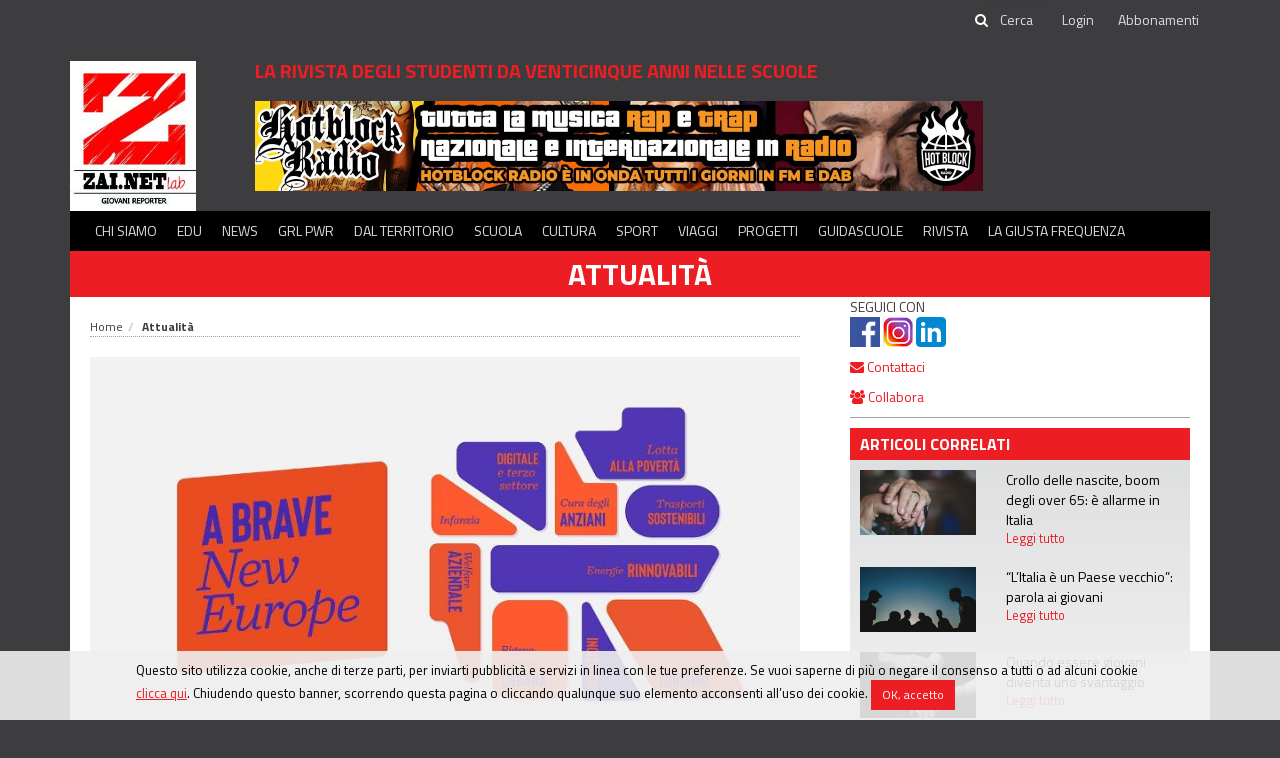

--- FILE ---
content_type: text/html;charset=utf-8
request_url: https://www.zai.net/articoli/attualita/21063395/ABNE--terza-edizione-allinsegna-delle-storie-e-delle-soluzioni-radicali
body_size: 10262
content:
<!DOCTYPE html>

<html xmlns="http://www.w3.org/1999/xhtml" lang="it">
<!--@thymesVar id="controller" type="com.mandragola.linkeditor.FrontController"-->
<head>
    
<link rel='stylesheet' type="text/css" href='/css/style.css' />
<link rel='stylesheet' type="text/css" href='/colorbox/colorbox.css' />
<link rel='stylesheet' type="text/css" href='/js/jPlayer-2.9.2/skin/flatie/flatie.jplayer.skin.css' />


<link href="https://fonts.googleapis.com/css?family=Titillium+Web:400,700" rel="stylesheet">


<link rel="stylesheet" type="text/css" href="/bower_components/social-share-kit/dist/css/social-share-kit.css"/>
<link rel="stylesheet" type="text/css" href="/colorbox/colorbox.css"/>
<link rel="stylesheet" type="text/css" href="/js/smartbanner/smartbanner.min.css"/>

<title>ABNE: terza edizione all&#39;insegna delle storie e delle soluzioni radicali - Zainet</title>
<!-- Global site tag (gtag.js) - Google Analytics -->
<script async src="https://www.googletagmanager.com/gtag/js?id=UA-32275711-1"></script>
<script>
    window.dataLayer = window.dataLayer || [];
    function gtag(){dataLayer.push(arguments);}
    gtag('js', new Date());

    gtag('config', 'G-WEZVNV8JWQ',{ 'anonymize_ip': true }); //z-v4

    gtag('config', 'UA-32275711-1',{ 'anonymize_ip': true });


</script>


<!-- Matomo -->
<script>
    var _paq = window._paq = window._paq || [];
    /* tracker methods like "setCustomDimension" should be called before "trackPageView" */
    _paq.push(['trackPageView']);
    _paq.push(['enableLinkTracking']);
    (function() {
        var u="//matomo.mandragola.com/";
        _paq.push(['setTrackerUrl', u+'matomo.php']);
        _paq.push(['setSiteId', '4']);
        var d=document, g=d.createElement('script'), s=d.getElementsByTagName('script')[0];
        g.async=true; g.src=u+'matomo.js'; s.parentNode.insertBefore(g,s);
    })();
</script>
<!-- End Matomo Code -->

<!--<script th:src="@{/bower_components/webcomponentsjs/webcomponents-lite.min.js}"></script>-->


<meta name="viewport" content="width=device-width, initial-scale=1.0" />
<meta http-equiv="X-UA-Compatible" content="IE=edge" />

<meta charset="UTF-8" />
<meta http-equiv="Content-Script-Type" content="text/javascript" />
<meta http-equiv="Content-Language" content="it" />
<link rel="icon" href="/favicon.ico" />


<meta name="description" content="Prosegue il viaggio di Zai.net sul funzionamento e la spesa dei fondi europei">
<meta property="og:title" content="ABNE: terza edizione all'insegna delle storie e delle soluzioni radicali">
<meta property="og:type" content="article">
<meta property="og:image" content="https://www.zai.net/articoli_files/thumbnails/2048/1536/7443b7405e6e949e08ff0331c825c434.jpg">
<meta property="og:url" content="https://www.zai.net/articoli/attualita/21063395/ABNE--terza-edizione-allinsegna-delle-storie-e-delle-soluzioni-radicali">

<!--[if lt IE 9]>
<script src="/js/html5shiv.js;jsessionid=t9anf60tiuyh13290vomu39m0"></script>
<script src="js/respond.min.js;jsessionid=t9anf60tiuyh13290vomu39m0"></script>
<![endif]-->



<script src="/js/jquery-1.11.2_min.js;jsessionid=t9anf60tiuyh13290vomu39m0"></script>
<script type="text/javascript" src="/bootstrap/js/bootstrap.min.js;jsessionid=t9anf60tiuyh13290vomu39m0"></script>

<!--    <script type="text/javascript" th:src="@{/bower_components/moment/min/moment.min.js}"></script>
    <script type="text/javascript" th:src="@{/bower_components/moment/locale/it.js}"></script>


    <script type="text/javascript" th:src="@{/bower_components/eonasdan-bootstrap-datetimepicker/build/js/bootstrap-datetimepicker.min.js}"></script>
    <link rel="stylesheet" th:href="@{/bower_components/eonasdan-bootstrap-datetimepicker/build/css/bootstrap-datetimepicker.min.css}" />
-->

<script type="text/javascript" src="/bootstrap/js/bootbox.min.js;jsessionid=t9anf60tiuyh13290vomu39m0"></script>
<script type="text/javascript" src="/colorbox/jquery.colorbox.js;jsessionid=t9anf60tiuyh13290vomu39m0"></script>
<script src="/js/global.js?t=1751615452000" type="text/javascript"></script>

<script type="text/javascript" src="/bower_components/social-share-kit/dist/js/social-share-kit.min.js"></script>
<script type="text/javascript" src="/js/jquery.cycle.all.min.js"></script>

<script type="text/javascript" src="/js/smartbanner/smartbanner.min.js"></script>

<script src='/js/date.js' ></script>
<script src='/js/base.js' ></script>
<script src='/js/mandraui/mandraui.js' ></script>
<script src='/colorbox/jquery.colorbox.js' ></script>
<script src='/js/jPlayer-2.9.2/jplayer/jquery.jplayer.min.js' ></script>
<script src='/js/jPlayer-2.9.2/skin/flatie/flatie.jplayer.skin.js' ></script>


<script>
    var trackOutboundLink = function(url) {
        gtag('event', 'click', {
            'event_category': 'outbound',
            'event_label': url,
            'transport_type': 'beacon',
            'event_callback': function(){document.location = url;}
        });
    }
</script>


<!-- Start SmartBanner configuration -->
<meta name="smartbanner:title" content="Zainet Medialab">
<meta name="smartbanner:author" content="Mandragola Editrice s.c.g.">
<meta name="smartbanner:price" content="GRATIS">
<meta name="smartbanner:price-suffix-apple" content=" su App Store">
<meta name="smartbanner:price-suffix-google" content=" su Google Play">
<meta name="smartbanner:icon-apple" content="/images/app_icon.png">
<meta name="smartbanner:icon-google" content="/images/app_icon.png">
<meta name="smartbanner:button" content="APRI">
<meta name="smartbanner:button-url-apple" content="https://itunes.apple.com/it/app/id768594052">
<meta name="smartbanner:button-url-google" content="http://play.google.com/store/apps/details?id=com.mandragola.zainet">
<meta name="smartbanner:enabled-platforms" content="android,ios">
<!-- End SmartBanner configuration -->
</head>

<body>
<div id="fb-root"></div>
<script>(function(d, s, id) {
    var js, fjs = d.getElementsByTagName(s)[0];
    if (d.getElementById(id)) return;
    js = d.createElement(s); js.id = id;
    js.src = 'https://connect.facebook.net/it_IT/sdk.js#xfbml=1&version=v2.11&appId=145304905514888';
    fjs.parentNode.insertBefore(js, fjs);
}(document, 'script', 'facebook-jssdk'));</script>


<header  >
    <!--<div class="row">
        <div class="col-xs-6 header_toplinks">
            <a th:href="@{/}">ZAI.NET</a> <span class="header_vdivider"></span> <a href="http://www.radiojeans.net" target="_blank"> RADIO JEANS</a>
        </div>
    </div>
    -->
    <div style="border-bottom: 1px solid #3d3b3d">
        <div class="container">
    <div id="topbar" style="text-align:right">


            

        <form id="searchform" action="/cerca">
            <span class="fa fa-search"></span><input type="text" id="searchinput" name="q" placeholder="Cerca" aria-label="cerca">
         </form>
        <a id="showsearchbtn" class="header__quicklink" href="javascript:$('#searchform').show();$('#showsearchbtn').remove();"><span class="fa fa-search"></span></a>

            
                <a class="header__quicklink" href="/utenti/login">Login</a>
            
        <a class="header__quicklink" href="http://edicola.zai.net/zainet/abbonamenti">Abbonamenti</a>



    </div>
        </div>
    </div>

    <div class="container">
        <div  style="padding-top:20px;display: table;width: 100%" >
                <div class="logo_cell">
                    <a class="header_logo" href="/">
                        <img src="/images/logo_zainetlab.jpg" alt="Zainet Lab - la rivista degli studenti da venticinque anni nelle scuole">
                    </a>
                </div>
                <div class="content_cell">
                    <div class="claim">la rivista degli studenti da venticinque anni nelle scuole</div>
                    <div class="bannerbox bannerbox-leaderboard"><div id="banner_342636"><script type="text/javascript">
function updateBanner_banner_342636(){
       var bannerId=$('#banner_342636').attr('bannerid');
               $.getJSON("/services/getbanner?tipo=104&t="+new Date().getTime()+'&excludeBannerId='+(bannerId?bannerId:''),null,function(data){
        if (data.html){
           $('#banner_342636').html(data.html).attr('bannerid',data.id);
          }    });
};
setInterval('updateBanner_banner_342636();',10000)
$(function(){ updateBanner_banner_342636();});

</script></div></div>

                </div>
            <div  style="display: table-cell;text-align: right;vertical-align: middle">
                <a title="ascolta La Giusta Frequenza" id="ascoltazaitimelink" class="zaitimelink" style="display:none;" href="http://stream.mandragola.com/radiozainet" target="_blank"><img src="/images/play_lgf.png;jsessionid=t9anf60tiuyh13290vomu39m0" style="height:90px"></a>
            </div>

            <div class="clear"></div>
            </div>




    <div id="mainmenubox">

        <nav id="mainmenu" class="navbar navbar-default" role="navigation">

            <div class="menulbl">MENÙ</div>
            <button type="button" class="navbar-toggle" data-toggle="collapse" data-target=".navbar-collapse">
                <span class="sr-only"> Toggle navigation</span>
                <span class="icon-bar"> </span>
                <span class="icon-bar"> </span>
                <span class="icon-bar"> </span>
            </button>


            <!-- Collect the nav links, forms, and other content for toggling -->
            <div class="collapse navbar-collapse" >
                <ul class="nav navbar-nav">

                    <li>
                        <a href="/chisiamo">Chi siamo</a>
                    </li>
                    <li>
                        <a href="#" class="withsubmenu">Edu</a>
                        <ul class="navbar-submenu">
                            <li><a href="/radio">Radio</a></li>
                            <li><a href="/alternanza-scuola-lavoro">PCTO</a></li>
                            <!--<li><a href="/alternanza-scuola-lavoro">Radio</a></li>-->
                            <li><a href="/educational">Educational</a></li>
                            <li><a href="/concorsi">Concorsi</a></li>

                        </ul>
                    </li>
                    <li>

                        <a href="/sezioni/news" class="withsubmenu">News</a>
                        <ul class="navbar-submenu">
                            <li><a href="/sezioni/attualita">Attualità</a></li>
                            <li><a href="/sezioni/mondo">Mondo</a></li>
                            <li><a href="/sezioni/interviste">Interviste</a></li>
                            <li><a href="/sezioni/ambiente">Ambiente</a></li>
                            <li class="visible-sm visible-xs"><a class="navbar-submenu-linkall" href="/sezioni/news">Tutte le news <span class="fa fa-arrow-right"></span></a></li>
                        </ul>
                    </li>

                    <li>
                        <a href="/sezioni/grl-pwr">GRL PWR</a>
                    </li>

                    <li>

                        <a href="/sezioni/dalterritorio">Dal territorio</a>
                    </li>

                    <li>
                     <a href="/sezioni/scuola">Scuola</a>
                    </li>

                    <li><a href="/sezioni/cultura">Cultura</a>
                        <ul class="navbar-submenu">
                            <li><a href="/sezioni/musica">Musica</a></li>
                            <li><a href="/sezioni/cinemateatro">Cinema e Teatro</a></li>
                            <li><a href="/sezioni/arte">Arte</a></li>
                            <li><a href="/sezioni/scienza">Scienza</a></li>
                            <li><a href="/sezioni/libri">Libri</a></li>
                            <li><a href="/sezioni/serietv">Serie TV</a></li>
                            <li class="visible-sm visible-xs"><a class="navbar-submenu-linkall" href="/sezioni/news">Tutti gli articoli di cultura <span class="fa fa-arrow-right"></span></a></li>
                        </ul>
                    </li>

                    <li><a href="/sezioni/sport">Sport</a></li>
                    <li><a href="/sezioni/viaggi">Viaggi</a></li>
                    <li><a href="/sezioni/progetti">Progetti</a></li>
                    <li><a href="https://guidascuole.zai.net">Guidascuole</a></li>
                    <li><a href="http://edicola.zai.net">Rivista</a></li>
                    <li><a href="https://www.radiozai.net/podcast/programma/22202215/La-Giusta-Frequenza" target="_blank">La Giusta Frequenza</a></li>
                    

                </ul>

            </div>

        </nav>
        <div id="navbar-submenus" class="navbar-submenus" role="navigation">
            <!--<ul class="submenu"><li><a>Attualità</a></li>
                <li><a href="#">Mondo</a></li>
                <li><a href="#">Interviste</a></li>
            </ul>
            -->

        </div>
    </div>
    </div>
</header>


<script>

        $(function () {
            var isMobileScreen=$(window).width()<=991;
            $('#navbar-submenus').css('position', 'relative');

            $('#mainmenu .navbar-nav > li > a').each(function (index) {
                var $submenu = $(this).next('.navbar-submenu');

                if ($submenu.length) {
                    $(this).click(function (e) {
                        if(isMobileScreen){
                            e.preventDefault();
                            $('.navbar-submenu').hide();
                            $(this).data("submenu").show('slow');
                        }
                    });

                    $(this).data('submenu', $submenu);
                    $submenu.data('parent-menu', $(this));
                    if(!isMobileScreen) {
                        $submenu.appendTo($('#navbar-submenus'));
                        var left = Math.min($(this).parent().position().left, $('#navbar-submenus').width() - $submenu.width());
                        //  $submenu.css({position: 'absolute', left: left});


                        $submenu.mouseleave(function () {
                            $(this).hide();
                            $(this).data('parent-menu').parent().removeClass('active');
                        });
                        $submenu.mouseenter(function () {
                            $(this).data('parent-menu').parent().addClass('active');
                        });
                    }
                }

                if(!isMobileScreen) {
                    $(this).hover(function () {
                        $('.navbar-submenu').hide();

                        if ($(this).data('submenu')) $(this).data('submenu').show();
                    });
                }

            });
            $('#mainmenubox').mouseleave(function () {
                $('.navbar-submenu').hide();
            })
        });


</script>



<div class="container">
    <div  id="maincontent" role="main">


    
    <a class="header_nomesezione" href="/sezioni/attualita">Attualità</a>
    <div class="row">
        <div class="col-sm-8 col-xl-9">
            <article class="boxarticolo" role="article">

                <ol class="breadcrumb"><li><a href="/">Home</a></li><li class="active"><a href="/sezioni/attualita">Attualit&agrave;</a></li></ol>

                <!--<a class="articolo_sezione" th:if="${sezione}" th:style="'background-color: #'+${sezione.getColore()}" th:href="${controller.sectionUrl(sezione)}" style="background-color: red" th:text="${sezione.getNome()}">categoria</a>-->


                <div class="articolo_boximmagine">
                    <a class="colorbox" style="display: block" href="/articoli_files/thumbnails/2048/1536/7443b7405e6e949e08ff0331c825c434.jpg"  rel="galleria">
                        <div class="articolo_immagine" style="background-image: url(/articoli_files/thumbnails/800/600/7443b7405e6e949e08ff0331c825c434.jpg)"  >
                            <img src="/articoli_files/thumbnails/800/600/7443b7405e6e949e08ff0331c825c434.jpg" class="img-responsive" style="width:100%" alt="ABNE: terza edizione all&#39;insegna delle storie e delle soluzioni radicali">
                            
                        </div>
                    </a>
                    <div class="articolo_didascalia"></div>
                </div>


                <div class="articolo_occhiello"></div>

                <div class="articolo_titolo">ABNE: terza edizione all&#39;insegna delle storie e delle soluzioni radicali</div>
                <div class="articolo_sommario">Prosegue il viaggio di Zai.net sul funzionamento e la spesa dei fondi europei</div>
                <div class="articolo_data">
                    <span>Tommaso Di Pierro | </span> <span>4 novembre 2023</span>
                </div>

                <div class="boxinterazione">
                    <div class="dropdown">
                        <a class="dropdown-toggle" data-toggle="dropdown"><span class="fa fa-share-square-o testo_rosso"></span>
                            Condividi</a>
                        <div class="dropdown-menu share-menu" data-bs-auto-close="false">
                            <div style="width: 5px; height: 5px; border-left:1px solid #d1d1d1;border-top:1px solid #d1d1d1;background-color:white;transform: rotate(45deg); margin-top: -6px; margin-left: 10px;"></div>
                            <li>
                                <a class="dropdown-item" onclick="copylink();">
                                    <span class="iconbox"><span class="fa fa-link"></span></span>
                                    <span id="copylinktext">Copia link</span></a></li>
                            <li>
                                <a class="dropdown-item" href="mailto:?subject=ABNE: terza edizione all&#39;insegna delle storie e delle soluzioni radicali&amp;body=ABNE: terza edizione all&#39;insegna delle storie e delle soluzioni radicali%0D%0A%0D%0Ahttps://www.zai.net/articoli/attualita/21063395/ABNE--terza-edizione-allinsegna-delle-storie-e-delle-soluzioni-radicali" target="_blank">
                                    <span class="iconbox"><span class="fa fa-envelope"></span></span>
                                    Email</a></li>

                            <li>
                                <a class="dropdown-item" href="https://www.facebook.com/sharer/sharer.php?u=" target="_blank">
                                    <span class="iconbox"><span class="fa fa-facebook"></span></span>
                                    Facebook</a></li>
                            <li>
                                <a class="dropdown-item" href="https://twitter.com/intent/tweet?url=" target="_blank">
                                    <span class="iconbox"><img src="/images/ico_share_X.png" style="height:1em"></span></span>
                                    X</a></li>

                            <li>
                                <a class="dropdown-item" href="https://t.me/share/url?url=" target="_blank">
                                    <span class="iconbox"><span class="fa fa-telegram"></span></span>
                                    Telegram</a></li>
                            <li>
                                <a class="dropdown-item" href="https://www.linkedin.com/shareArticle?mini=true&url=" target="_blank">
                                    <span class="iconbox"><span class="fa fa-linkedin"></span></span>
                                    LinkedIn</a></li>

                            <li>
                                <a class="dropdown-item" href="https://api.whatsapp.com/send?text=" target="_blank">
                                    <span class="iconbox"><span class="fa fa-whatsapp"></span></span>
                                    WhatsApp</a></li>
                            <li>
                                <a class="dropdown-item" href="https://www.reddit.com/submit?url=" target="_blank">
                                    <span class="iconbox"><span class="fa fa-reddit"></span></span>
                                    Reddit</a></li>

                        </div>
                        <script>
                            function copylink() {
                                navigator.clipboard.writeText(window.location.href);
                                $('#copylinktext').text('Link copiato');
                                setTimeout(function () {
                                    $('#copylinktext').text('Copia link')
                                }, 1000);
                            }

                            $('.share-menu').on('click', function (e) {
                                e.stopPropagation();
                            });
                        </script>
                    </div>
                    <a onclick="window.print();"><span class="fa fa-print testo_rosso"></span> Stampa</a>

                </div>


                <div class="articolo_testo"><html>
 <head></head>
 <body>
  <p style="text-align:justify">Per la terza edizione di A Brave New Europe, progetto sostenuto dalla Commissione UE con lo scopo di spiegare la politica di coesione europea, Zai.net ha intervistato il giornalista Alberto Puliafito di Slow News, gruppo di giornalisti operanti lo slow journalism.</p> 
  <p style="text-align:justify">&nbsp;</p> 
  <p style="text-align:justify"><strong>Quali sono le tematiche e le novità che verranno vagliate in questa terza edizione?</strong></p> 
  <p style="text-align:justify">Ogni anno aggiungiamo partner e <strong>nuovi modi di raccontare</strong> la politica di coesione. Dopo i fumetti con La Revue Dessinée, gli approfondimenti di Internazionale e gli appuntamenti su Zai.net, per la terza edizione di ABNE abbiamo un partner radiofonico: <strong>Radio Popolare </strong>ci seguirà alla scoperta della politica di coesione europea. Riguardo le tematiche ci concentreremo sulle storie, cercando di uscire dalla “gabbia” dei temi fissi. Proveremo anche a fare inchiesta e a <strong>diversificare </strong>i racconti.</p> 
  <p style="text-align:justify">&nbsp;</p> 
  <p style="text-align:justify"><strong>Qual è il ruolo ricoperto dal mondo dell'informazione nella politica di coesione europea, sul funzionamento dei fondi e sul loro effettivo utilizzo?</strong></p> 
  <p style="text-align:justify">La politica di coesione è un <strong>tema complesso</strong> che risulta <strong>poco “sexy” </strong>per il mondo del giornalismo, ma, siccome si parla di soldi pubblici e di politica al servizio delle persone, sarebbe da coprire. Con una specializzazione sul tema il giornalismo può fare molto ed è quel che stiamo facendo con ABNE. Per me un giornalismo che esamina questo tema è un giornalismo che esalta la propria<strong> funzione di servizio pubblico</strong> e che lavora per aumentare la consapevolezza delle persone favorendo la coesione sociale.</p> 
  <p style="text-align:justify">&nbsp;</p> 
  <p style="text-align:justify"><strong>Un'Europa nuova e più coraggiosa è possibile, ma a quali condizioni?</strong></p> 
  <p style="text-align:justify">A condizione che la politica <strong>si metta al servizio delle persone</strong> invece di limitarsi a gestire il potere; che si evitino i racconti binari della realtà (buoni contro cattivi, umanità contro tecnologia); che si <strong>abbracci la diversità</strong> come concetto fondativo; che la partecipazione a tutti i livelli sia perseguita e che ci si adoperi per costruire <strong>un'Europa dei popoli </strong>come quella che auspicava il Manifesto di Ventotene.</p> 
 </body>
</html></div>

                



                <div class="articolo_keywords"><span class="testo_rosso">Tag: </span>
                    <a href="/tag;jsessionid=t9anf60tiuyh13290vomu39m0?t=zai.net">zai.net, </a><a href="/tag;jsessionid=t9anf60tiuyh13290vomu39m0?t=giovani%20reporter">giovani reporter, </a><a href="/tag;jsessionid=t9anf60tiuyh13290vomu39m0?t=abne">abne, </a><a href="/tag;jsessionid=t9anf60tiuyh13290vomu39m0?t=a%20brave%20new%20europe">a brave new europe, </a><a href="/tag;jsessionid=t9anf60tiuyh13290vomu39m0?t=fondi%20europeo">fondi europeo, </a><a href="/tag;jsessionid=t9anf60tiuyh13290vomu39m0?t=alberto%20puliafito">alberto puliafito</a>
                </div>


                
<div class="articolo_allegati"><script type="text/javascript">
$(function(){$('.colorbox').colorbox();});
</script></div>





                <div>
                    <div class="commentsbox" style="margin-top:40px;">
<div>
<div class="commentsbox__header">Commenta questo articolo</div>
</div>

<div style="position:relative;"> <div class="boxpadding" style="text-align:center">
 <a class="btn" href='/utenti/login?ret=https://www.zai.net/articoli/attualita/21063395/ABNE--terza-edizione-allinsegna-delle-storie-e-delle-soluzioni-radicali';">Effettua il login per inviare un commento</a>
            </div><img src="/images/ajax-loader.gif" alt="" id="commentsbox_addcommentoloader" style="display:none;position:absolute;" /><script type="text/javascript">
function commentsbox_showLoader(){
 var $obj=$('#commentsbox_addcommentoloader');
  $obj.css('left',($obj.parent().width()-$obj.width())/2);
  $obj.css('top',($obj.parent().height()-$obj.height())/2);
  $obj.show();
}

function commentsbox_hideLoader(){
 var $obj=$('#commentsbox_addcommentoloader');
  $obj.hide();
}

function commentsbox_addCommento(){
commentsbox_showLoader();
var testo=$("#commentsbox_newcommento").val();
if ($.trim(testo).length==0) {
bootbox.alert('Scrivi il testo del commento');
return;
}
$.post("/social/commenti/add",{testo:testo,element_guid:"ee0e88fc-7b75-11ee-8fbf-6c2b59c3d2df",element_source:"emagazine_articoli",elementid_on_source:"21063395"},function(data){  commentsbox_hideLoader();
  if (data.status=='OK') window.location.reload();
  else showServiceError(data);
},'json');}

function commentsbox_deleteCommento(commento_guid){
bootbox.confirm("Vuoi veramente cancellare questo commento?",function(response){
  if (response){   $.post("/social/commenti/delete",{commento_guid:commento_guid},function(data){     if (data.status=='OK') window.location.reload();
     else showServiceError(data);
   },'json');
  }
  });
}

</script></div>

<div style="position:relative;"><img src="/images/ajax-loader.gif" alt="" id="commentsbox_addreplyloader" style="display:none;position:absolute;" /><script type="text/javascript">
function commentsbox_addReply(parentId){
commentsbox_showLoader();
var testo=$("#commentsbox_replytext").val();
if ($.trim(testo).length==0) {
bootbox.alert('Scrivi il testo della tua risposta');
return;
}
var parentId=$('#commentsbox_replybox').data('parentId');
$.post("/social/commenti/add",{testo:testo,element_guid:"ee0e88fc-7b75-11ee-8fbf-6c2b59c3d2df",parent_id: parentId, element_source:"emagazine_articoli",elementid_on_source:"21063395"},function(data){  commentsbox_hideLoader();
  if (data.status=='OK'){
 window.location.hash='comment_'+data.commento.idx;
 window.location.reload(); }
  else showServiceError(data);
},'json');}

function commentsbox_showReplyBox(parentId){
 $('#commentsbox_replybox').data('parentId',parentId);
 $('#commentsbox_replybox').appendTo('commentsbox_replycontainer[parentid='+parentId+']');
 $('#commentsbox_replybox').show(function(){ $('#commentsbox_replybox').find('button').get(0).scrollIntoView();});
}

function commentsbox_hideReplyBox(){
 $('#commentsbox_replybox').hide();
}

function commentsbox_showReplyLoader(){
 var $obj=$('#commentsbox_addreplyloader');
  $obj.css('left',($obj.parent().width()-$obj.width())/2);
  $obj.css('top',($obj.parent().height()-$obj.height())/2);
  $obj.show();
}

function commentsbox_hideReplyLoader(){
 var $obj=$('#commentsbox_addreplyloader');
  $obj.hide();
}

</script></div>
</div>
                </div>

            </article>
        </div>


        <div class="col-sm-4 col-xl-3">
            <div style="padding-right:20px">
                <div style="margin-bottom:10px">
    <div style="margin-bottom:10px;">
        <div>SEGUICI CON</div>
        <div><a href="https://www.facebook.com/zainetmagazine" target="_blank"><img src="/images/ico_share_fb.png;jsessionid=t9anf60tiuyh13290vomu39m0"  style="height:30px" alt="pagina Facebook"></a>
            <a href="https://www.instagram.com/zainetmagazine/" target="_blank"><img src="/images/ico_share_instagram.png;jsessionid=t9anf60tiuyh13290vomu39m0" style="height:30px" alt="profilo Instagram"></a>
            <a href="https://it.linkedin.com/company/mandragola-editrice-cooperativa-di-giornalisti" target="_blank"><img src="/images/ico_share_linkedin.png;jsessionid=t9anf60tiuyh13290vomu39m0" style="height:30px" alt="profilo Linkedin"></a>
        </div>
    </div>
</div>
<div style="margin-bottom:10px"><a href="mailto:redazione@zai.net"><span class="fa fa-envelope"></span> Contattaci</a></div>
<div style="margin-bottom:10px"><a href="/collabora"><i class="fa fa-users" aria-hidden="true"></i> Collabora</a></div>

                <div class="sidebox_filetto"></div>
                <div>
                    <div class="sidebox">
<div class="boxaltriarticoli_conimmagini">
    <div class="box_title">Articoli Correlati</div>
    <div class="box_content">

        <a class="articolo_item row" href="https://www.zai.net/articoli/attualita/22980385/Crollo-delle-nascite-boom-degli-over-65--e-allarme-in-Italia">
            <div class="col-sm-5">
                <div cla∂ss="r16_9">
                    <div class="articolo_imgcontainer r16_9" style="background-image: url(/articoli_files/thumbnails/400/300/7676c2927246cc3371930595d7951cd4.jpeg)" role="image" aria-label="Crollo delle nascite, boom degli over 65: è allarme in Italia"></div>
                </div>
            </div>
            <div class="col-sm-7">
            <div class="articolo_titolo">Crollo delle nascite, boom degli over 65: è allarme in Italia</div>
                <div class="articolo_readmore" >Leggi tutto</div>
            </div>

        </a><a class="articolo_item row" href="https://www.zai.net/articoli/attualita/22980403/LItalia-e-un-Paese-vecchio--parola-ai-giovani">
            <div class="col-sm-5">
                <div cla∂ss="r16_9">
                    <div class="articolo_imgcontainer r16_9" style="background-image: url(/articoli_files/thumbnails/400/300/1450e3ea01a6b1fd1d9384606f610edd.jpeg)" role="image" aria-label="“L’Italia è un Paese vecchio”: parola ai giovani "></div>
                </div>
            </div>
            <div class="col-sm-7">
            <div class="articolo_titolo">“L’Italia è un Paese vecchio”: parola ai giovani </div>
                <div class="articolo_readmore" >Leggi tutto</div>
            </div>

        </a><a class="articolo_item row" href="https://www.zai.net/articoli/attualita/22980394/Quando-essere-giovani-diventa-uno-svantaggio">
            <div class="col-sm-5">
                <div cla∂ss="r16_9">
                    <div class="articolo_imgcontainer r16_9" style="background-image: url(/articoli_files/thumbnails/400/300/83edc5f6d8adfc6b528e48de9800b957.jpeg)" role="image" aria-label="Quando essere giovani diventa uno svantaggio"></div>
                </div>
            </div>
            <div class="col-sm-7">
            <div class="articolo_titolo">Quando essere giovani diventa uno svantaggio</div>
                <div class="articolo_readmore" >Leggi tutto</div>
            </div>

        </a><a class="articolo_item row" href="https://www.zai.net/articoli/attualita/22980454/Tutte-le-fake-news-dellultimo-periodo--a-cui-non-dovete-credere">
            <div class="col-sm-5">
                <div cla∂ss="r16_9">
                    <div class="articolo_imgcontainer r16_9" style="background-image: url(/articoli_files/thumbnails/400/300/f06404aea198c8de37bd98fc315389f5.jpeg)" role="image" aria-label="Tutte le fake news dell’ultimo periodo  a cui non dovete credere"></div>
                </div>
            </div>
            <div class="col-sm-7">
            <div class="articolo_titolo">Tutte le fake news dell’ultimo periodo  a cui non dovete credere</div>
                <div class="articolo_readmore" >Leggi tutto</div>
            </div>

        </a><a class="articolo_item row" href="https://www.zai.net/articoli/grl-pwr/22976767/Socialmente-Bello--Oltre-i-confini-oltre-la-violenza">
            <div class="col-sm-5">
                <div cla∂ss="r16_9">
                    <div class="articolo_imgcontainer r16_9" style="background-image: url(/articoli_files/thumbnails/400/300/72f4323d8fe4fab5c545639ad4c98b35.jpg)" role="image" aria-label="Socialmente Bello. Oltre i confini, oltre la violenza"></div>
                </div>
            </div>
            <div class="col-sm-7">
            <div class="articolo_titolo">Socialmente Bello. Oltre i confini, oltre la violenza</div>
                <div class="articolo_readmore" >Leggi tutto</div>
            </div>

        </a>




    </div>
</div></div>
                </div>

                <div class="bannerbox" style="padding: 10px">
                <div><div id="banner_342635"><script type="text/javascript">
function updateBanner_banner_342635(){
       var bannerId=$('#banner_342635').attr('bannerid');
               $.getJSON("/services/getbanner?tipo=102&t="+new Date().getTime()+'&excludeBannerId='+(bannerId?bannerId:''),null,function(data){
        if (data.html){
           $('#banner_342635').html(data.html).attr('bannerid',data.id);
          }    });
};
setInterval('updateBanner_banner_342635();',10000)
$(function(){ updateBanner_banner_342635();});

</script></div></div>
                </div>

                <div>
                    <div class="sidebox">
<div class="boxaltriarticoli" style="height: 300px;overflow: auto">
    <div class="box_title">Ultimi articoli</div>
    <div class="box_content">

        <a class="articolo_item row" href="https://www.zai.net/articoli/musica/22982782/Jay-Z-scommette-sulla-Corea--fondo-da-mezzo-milione-per-intrattenimento-e-lifestyle">
            <div class="col-md-8">
            <div class="articolo_titolo">Jay-Z scommette sulla Corea: fondo da mezzo milione per intrattenimento e lifestyle</div>
            </div>
            <div class="col-md-4">
            <div class="articolo_readmore">Leggi tutto</div>
            </div>
        </a><a class="articolo_item row" href="https://www.zai.net/articoli/musica/22982761/Un-pezzo-di-LL-Cool-J-nel-nuovo-video-agghiacciante-del-Dipartimento-di-Sicurezza-Interna-USA">
            <div class="col-md-8">
            <div class="articolo_titolo">Un pezzo di LL Cool J nel nuovo video agghiacciante del Dipartimento di Sicurezza Interna USA</div>
            </div>
            <div class="col-md-4">
            <div class="articolo_readmore">Leggi tutto</div>
            </div>
        </a><a class="articolo_item row" href="https://www.zai.net/articoli/cinemateatro/22982686/XXVI-Sotto18-Film-Festival--i-vincitori-del-Concorso-Nazionale-delle-Scuole">
            <div class="col-md-8">
            <div class="articolo_titolo">XXVI Sotto18 Film Festival: i vincitori del Concorso Nazionale delle Scuole</div>
            </div>
            <div class="col-md-4">
            <div class="articolo_readmore">Leggi tutto</div>
            </div>
        </a><a class="articolo_item row" href="https://www.zai.net/articoli/scuola/22982113/Monumenti-Aperti-2025--successo-a-Torino-per-lAnniversario-della-Liberazione">
            <div class="col-md-8">
            <div class="articolo_titolo">Monumenti Aperti 2025: successo a Torino per l&#39;Anniversario della Liberazione</div>
            </div>
            <div class="col-md-4">
            <div class="articolo_readmore">Leggi tutto</div>
            </div>
        </a><a class="articolo_item row" href="https://www.zai.net/articoli/musica/22982107/Diddy-potrebbe-denunciare-Netflix-per-diffamazione--e-chiedere-1-miliardo-di-danni">
            <div class="col-md-8">
            <div class="articolo_titolo">Diddy potrebbe denunciare Netflix per diffamazione -e chiedere 1 miliardo di danni</div>
            </div>
            <div class="col-md-4">
            <div class="articolo_readmore">Leggi tutto</div>
            </div>
        </a>

        


    </div>
</div></div>
                </div>

                <div class="sidebox">
<div class="sidebox boxedicola">
    <div class="sidebox__header">
        <div class="sidebox__title">Edicola digitale</div>
    </div>
    <div class="boxcontent" style="text-align: center">

        <a href="http://edicola.zai.net/zainet/ultimonumero/leggi">
            <img style="max-width: 100%" src="http://edicola.zai.net/zainet/ultimonumero/3/copertina_small.jpg?v=2025-12-04T13_52_06">
        </a>
        <br>
        <a class="boxedicola__links" href="http://edicola.zai.net/zainet/ultimonumero/leggi">Leggi l'ultima edizione</a>
        
        <a  class="boxedicola__links"  href="http://edicola.zai.net/zainet/abbonamenti">Acquista un abbonamento</a>
    </div>

</div>
</div>
            </div>


        </div>



</div>
</div>
</div>


<footer>
    <div class="container">
        <div class="row">
            <div class="col-sm-2"></div>
            <div class="col-sm-8">
                <div class="footer_disclaimer" role="contentinfo" >
                    Copyright(&copy;) Mandragola Editrice <span>2025</span> - P. IVA 08211870012<br />
                    <i>La testata fruisce dei contributi diretti editoria L. 198/2016 e d.lgs. 70/2017 (ex L. 250/90)</i> - <a href="/contributi-pubblici">Contributi incassati</a>
                </div>
                <a href="/">Home Page</a> | <a href="/chisiamo">Chi siamo</a> |  <a href="/manifesto">Manifesto</a> | <a href="/articoli/archivio">Archivio</a> | <a href="/contatti">Contatti</a> | <a href="/privacy">Nota sulla Privacy</a> | <a href="/cookies">Nota sull’utilizzo dei Cookie</a>
            </div>
            <div class="col-sm-2">
                <img src="/images/wcag2A.gif;jsessionid=t9anf60tiuyh13290vomu39m0" alt="sito conforme WCAG 2.0 livello A" style="margin-top: 5px">
            </div>
        </div>
    </div>


</footer>


<script>
    /*<![CDATA[*/
    //keep alive session
    /* setInterval(function() {
     $.get("\/services\/keepalive;jsessionid=t9anf60tiuyh13290vomu39m0",null,null);
     },600000);
     */
    $(function(){


        $('tr[href],td[href], div[href]').css('cursor','pointer').click(function(){
            window.location=$(this).attr('href');
        });

        $('.colorbox').colorbox({maxWidth:$(window).width()*0.9,maxHeight:$(window).height()*0.9});

        SocialShareKit.init();


    });
    /*]]>*/
</script>

<!--googleoff: all-->
<style>
    .cookielaw_banner{width:100%;position:fixed;bottom:0px;background-color:rgba(239,239,239,0.9);color:black;padding:10px;font-weight:normal;font-size:10pt;z-index:9999}
    .cookielaw_banner a{text-decoration: underline}
</style>

<script id="cookie_banner" type="text/html">
    <div style="width:80%;margin:0px auto">

        Questo sito utilizza cookie, anche di terze parti, per inviarti pubblicità e servizi
        in linea con le tue preferenze. Se vuoi saperne di più o negare il consenso a tutti
        o ad alcuni cookie <a href="/cookies">clicca qui</a>. Chiudendo questo banner, scorrendo questa pagina
        o cliccando qualunque suo elemento acconsenti all’uso dei cookie. <button class="btn btn-small" onclick="mandraui.cookielaw_accept();">OK, accetto</button>
    </div>
</script>

<script src="/js/mandraui/mandraui.cookielaw.js"></script>
<script>
    $(function(){
        mandraui.cookielaw_banner($(cookie_banner).html());
    });
</script>
<!--googleon: all-->

<!--googleon: all-->
</body>

</html>

--- FILE ---
content_type: text/html;charset=utf-8
request_url: https://www.zai.net/services/getbanner?tipo=104&t=1765705394301&excludeBannerId=
body_size: 169
content:
{"html":"<a href=\"/services/bannerclick?bannerId=4235\" target=\"_blank\"><img src=\"/brns/thumbnails/1456/1456/7974855bd678e44b96524cdd83b154af.jpg\" alt=\"\" /><\/a>","id":"4235"}

--- FILE ---
content_type: text/html;charset=utf-8
request_url: https://www.zai.net/services/getbanner?tipo=102&t=1765705394337&excludeBannerId=
body_size: 169
content:
{"html":"<a href=\"/services/bannerclick?bannerId=4265\" target=\"_blank\"><img src=\"/brns/thumbnails/1024/1024/4252cf3d4aa08a8115ebf0968309ed9b.png\" alt=\"\" /><\/a>","id":"4265"}

--- FILE ---
content_type: text/css;charset=UTF-8
request_url: https://www.zai.net/css/style.css
body_size: 30924
content:
@import "font-awesome.min.css";
@font-face {
  font-family: 'Arimo';
  font-style: normal;
  font-weight: 400;
  src: url(https://fonts.gstatic.com/s/arimo/v35/P5sfzZCDf9_T_3cV7NCUECyoxNk37cxcABrE.ttf) format('truetype');
}
.testo_grigio {
  color: #3d3b3d;
}
.testo_grigio_chiaro {
  color: #a0a0a0;
}
.testo_verde {
  color: #01a89e;
}
.testo_azzurro {
  color: #00a1cd;
}
.testo_arancione {
  color: #f27620;
}
.testo_rosso {
  color: #ed1d24;
}
.testo_bianco {
  color: white;
}
.testo_giallo {
  color: #FFB700;
}
.articolo_online {
  color: #00b411;
}
.articolo_offline {
  color: black;
}
.articolo_deleted {
  color: #a0a0a0;
  text-decoration: line-through;
}
.articolo_da_validare {
  color: #0E24EF;
}
.bg_grigio_scuro {
  background-color: #3d3b3d;
}
.bg_grigio_chiaro {
  background-color: #dcddde;
}
.bg_rosso {
  background-color: #ed1d24;
}
/*! normalize.css v3.0.2 | MIT License | git.io/normalize */
html {
  font-family: sans-serif;
  -ms-text-size-adjust: 100%;
  -webkit-text-size-adjust: 100%;
}
body {
  margin: 0;
}
article,
aside,
details,
figcaption,
figure,
footer,
header,
hgroup,
main,
menu,
nav,
section,
summary {
  display: block;
}
audio,
canvas,
progress,
video {
  display: inline-block;
  vertical-align: baseline;
}
audio:not([controls]) {
  display: none;
  height: 0;
}
[hidden],
template {
  display: none;
}
a {
  background-color: transparent;
}
a:active,
a:hover {
  outline: 0;
}
abbr[title] {
  border-bottom: 1px dotted;
}
b,
strong {
  font-weight: bold;
}
dfn {
  font-style: italic;
}
h1 {
  font-size: 2em;
  margin: 0.67em 0;
}
mark {
  background: #ff0;
  color: #000;
}
small {
  font-size: 80%;
}
sub,
sup {
  font-size: 75%;
  line-height: 0;
  position: relative;
  vertical-align: baseline;
}
sup {
  top: -0.5em;
}
sub {
  bottom: -0.25em;
}
img {
  border: 0;
}
svg:not(:root) {
  overflow: hidden;
}
figure {
  margin: 1em 40px;
}
hr {
  -moz-box-sizing: content-box;
  box-sizing: content-box;
  height: 0;
}
pre {
  overflow: auto;
}
code,
kbd,
pre,
samp {
  font-family: monospace, monospace;
  font-size: 1em;
}
button,
input,
optgroup,
select,
textarea {
  color: inherit;
  font: inherit;
  margin: 0;
}
button {
  overflow: visible;
}
button,
select {
  text-transform: none;
}
button,
html input[type="button"],
input[type="reset"],
input[type="submit"] {
  -webkit-appearance: button;
  cursor: pointer;
}
button[disabled],
html input[disabled] {
  cursor: default;
}
button::-moz-focus-inner,
input::-moz-focus-inner {
  border: 0;
  padding: 0;
}
input {
  line-height: normal;
}
input[type="checkbox"],
input[type="radio"] {
  box-sizing: border-box;
  padding: 0;
}
input[type="number"]::-webkit-inner-spin-button,
input[type="number"]::-webkit-outer-spin-button {
  height: auto;
}
input[type="search"] {
  -webkit-appearance: textfield;
  -moz-box-sizing: content-box;
  -webkit-box-sizing: content-box;
  box-sizing: content-box;
}
input[type="search"]::-webkit-search-cancel-button,
input[type="search"]::-webkit-search-decoration {
  -webkit-appearance: none;
}
fieldset {
  border: 1px solid #c0c0c0;
  margin: 0 2px;
  padding: 0.35em 0.625em 0.75em;
}
legend {
  border: 0;
  padding: 0;
}
textarea {
  overflow: auto;
}
optgroup {
  font-weight: bold;
}
table {
  border-collapse: collapse;
  border-spacing: 0;
}
td,
th {
  padding: 0;
}
/*! Source: https://github.com/h5bp/html5-boilerplate/blob/master/src/css/main.css */
@media print {
  *,
  *:before,
  *:after {
    background: transparent !important;
    color: #000 !important;
    box-shadow: none !important;
    text-shadow: none !important;
  }
  a,
  a:visited {
    text-decoration: underline;
  }
  a[href]:after {
    content: " (" attr(href) ")";
  }
  abbr[title]:after {
    content: " (" attr(title) ")";
  }
  a[href^="#"]:after,
  a[href^="javascript:"]:after {
    content: "";
  }
  pre,
  blockquote {
    border: 1px solid #999;
    page-break-inside: avoid;
  }
  thead {
    display: table-header-group;
  }
  tr,
  img {
    page-break-inside: avoid;
  }
  img {
    max-width: 100% !important;
  }
  p,
  h2,
  h3 {
    orphans: 3;
    widows: 3;
  }
  h2,
  h3 {
    page-break-after: avoid;
  }
  select {
    background: #fff !important;
  }
  .navbar {
    display: none;
  }
  .btn > .caret,
  .dropup > .btn > .caret,
  .btn-small > .caret,
  .dropup > .btn-small > .caret,
  .btn-xsmall > .caret,
  .dropup > .btn-xsmall > .caret {
    border-top-color: #000 !important;
  }
  .label {
    border: 1px solid #000;
  }
  .table,
  .generictbl {
    border-collapse: collapse !important;
  }
  .table td,
  .table th,
  .generictbl td,
  .generictbl th {
    background-color: #fff !important;
  }
  .table-bordered th,
  .table-bordered td {
    border: 1px solid #ddd !important;
  }
}
@font-face {
  font-family: 'Glyphicons Halflings';
  src: url('../bootstrap/fonts/glyphicons-halflings-regular.eot');
  src: url('../bootstrap/fonts/glyphicons-halflings-regular.eot?#iefix') format('embedded-opentype'), url('../bootstrap/fonts/glyphicons-halflings-regular.woff') format('woff'), url('../bootstrap/fonts/glyphicons-halflings-regular.ttf') format('truetype'), url('../bootstrap/fonts/glyphicons-halflings-regular.svg#glyphicons_halflingsregular') format('svg');
}
.glyphicon {
  position: relative;
  top: 1px;
  display: inline-block;
  font-family: 'Glyphicons Halflings';
  font-style: normal;
  font-weight: normal;
  line-height: 1;
  -webkit-font-smoothing: antialiased;
  -moz-osx-font-smoothing: grayscale;
}
.glyphicon-asterisk:before {
  content: "\2a";
}
.glyphicon-plus:before {
  content: "\2b";
}
.glyphicon-euro:before,
.glyphicon-eur:before {
  content: "\20ac";
}
.glyphicon-minus:before {
  content: "\2212";
}
.glyphicon-cloud:before {
  content: "\2601";
}
.glyphicon-envelope:before {
  content: "\2709";
}
.glyphicon-pencil:before {
  content: "\270f";
}
.glyphicon-glass:before {
  content: "\e001";
}
.glyphicon-music:before {
  content: "\e002";
}
.glyphicon-search:before {
  content: "\e003";
}
.glyphicon-heart:before {
  content: "\e005";
}
.glyphicon-star:before {
  content: "\e006";
}
.glyphicon-star-empty:before {
  content: "\e007";
}
.glyphicon-user:before {
  content: "\e008";
}
.glyphicon-film:before {
  content: "\e009";
}
.glyphicon-th-large:before {
  content: "\e010";
}
.glyphicon-th:before {
  content: "\e011";
}
.glyphicon-th-list:before {
  content: "\e012";
}
.glyphicon-ok:before {
  content: "\e013";
}
.glyphicon-remove:before {
  content: "\e014";
}
.glyphicon-zoom-in:before {
  content: "\e015";
}
.glyphicon-zoom-out:before {
  content: "\e016";
}
.glyphicon-off:before {
  content: "\e017";
}
.glyphicon-signal:before {
  content: "\e018";
}
.glyphicon-cog:before {
  content: "\e019";
}
.glyphicon-trash:before {
  content: "\e020";
}
.glyphicon-home:before {
  content: "\e021";
}
.glyphicon-file:before {
  content: "\e022";
}
.glyphicon-time:before {
  content: "\e023";
}
.glyphicon-road:before {
  content: "\e024";
}
.glyphicon-download-alt:before {
  content: "\e025";
}
.glyphicon-download:before {
  content: "\e026";
}
.glyphicon-upload:before {
  content: "\e027";
}
.glyphicon-inbox:before {
  content: "\e028";
}
.glyphicon-play-circle:before {
  content: "\e029";
}
.glyphicon-repeat:before {
  content: "\e030";
}
.glyphicon-refresh:before {
  content: "\e031";
}
.glyphicon-list-alt:before {
  content: "\e032";
}
.glyphicon-lock:before {
  content: "\e033";
}
.glyphicon-flag:before {
  content: "\e034";
}
.glyphicon-headphones:before {
  content: "\e035";
}
.glyphicon-volume-off:before {
  content: "\e036";
}
.glyphicon-volume-down:before {
  content: "\e037";
}
.glyphicon-volume-up:before {
  content: "\e038";
}
.glyphicon-qrcode:before {
  content: "\e039";
}
.glyphicon-barcode:before {
  content: "\e040";
}
.glyphicon-tag:before {
  content: "\e041";
}
.glyphicon-tags:before {
  content: "\e042";
}
.glyphicon-book:before {
  content: "\e043";
}
.glyphicon-bookmark:before {
  content: "\e044";
}
.glyphicon-print:before {
  content: "\e045";
}
.glyphicon-camera:before {
  content: "\e046";
}
.glyphicon-font:before {
  content: "\e047";
}
.glyphicon-bold:before {
  content: "\e048";
}
.glyphicon-italic:before {
  content: "\e049";
}
.glyphicon-text-height:before {
  content: "\e050";
}
.glyphicon-text-width:before {
  content: "\e051";
}
.glyphicon-align-left:before {
  content: "\e052";
}
.glyphicon-align-center:before {
  content: "\e053";
}
.glyphicon-align-right:before {
  content: "\e054";
}
.glyphicon-align-justify:before {
  content: "\e055";
}
.glyphicon-list:before {
  content: "\e056";
}
.glyphicon-indent-left:before {
  content: "\e057";
}
.glyphicon-indent-right:before {
  content: "\e058";
}
.glyphicon-facetime-video:before {
  content: "\e059";
}
.glyphicon-picture:before {
  content: "\e060";
}
.glyphicon-map-marker:before {
  content: "\e062";
}
.glyphicon-adjust:before {
  content: "\e063";
}
.glyphicon-tint:before {
  content: "\e064";
}
.glyphicon-edit:before {
  content: "\e065";
}
.glyphicon-share:before {
  content: "\e066";
}
.glyphicon-check:before {
  content: "\e067";
}
.glyphicon-move:before {
  content: "\e068";
}
.glyphicon-step-backward:before {
  content: "\e069";
}
.glyphicon-fast-backward:before {
  content: "\e070";
}
.glyphicon-backward:before {
  content: "\e071";
}
.glyphicon-play:before {
  content: "\e072";
}
.glyphicon-pause:before {
  content: "\e073";
}
.glyphicon-stop:before {
  content: "\e074";
}
.glyphicon-forward:before {
  content: "\e075";
}
.glyphicon-fast-forward:before {
  content: "\e076";
}
.glyphicon-step-forward:before {
  content: "\e077";
}
.glyphicon-eject:before {
  content: "\e078";
}
.glyphicon-chevron-left:before {
  content: "\e079";
}
.glyphicon-chevron-right:before {
  content: "\e080";
}
.glyphicon-plus-sign:before {
  content: "\e081";
}
.glyphicon-minus-sign:before {
  content: "\e082";
}
.glyphicon-remove-sign:before {
  content: "\e083";
}
.glyphicon-ok-sign:before {
  content: "\e084";
}
.glyphicon-question-sign:before {
  content: "\e085";
}
.glyphicon-info-sign:before {
  content: "\e086";
}
.glyphicon-screenshot:before {
  content: "\e087";
}
.glyphicon-remove-circle:before {
  content: "\e088";
}
.glyphicon-ok-circle:before {
  content: "\e089";
}
.glyphicon-ban-circle:before {
  content: "\e090";
}
.glyphicon-arrow-left:before {
  content: "\e091";
}
.glyphicon-arrow-right:before {
  content: "\e092";
}
.glyphicon-arrow-up:before {
  content: "\e093";
}
.glyphicon-arrow-down:before {
  content: "\e094";
}
.glyphicon-share-alt:before {
  content: "\e095";
}
.glyphicon-resize-full:before {
  content: "\e096";
}
.glyphicon-resize-small:before {
  content: "\e097";
}
.glyphicon-exclamation-sign:before {
  content: "\e101";
}
.glyphicon-gift:before {
  content: "\e102";
}
.glyphicon-leaf:before {
  content: "\e103";
}
.glyphicon-fire:before {
  content: "\e104";
}
.glyphicon-eye-open:before {
  content: "\e105";
}
.glyphicon-eye-close:before {
  content: "\e106";
}
.glyphicon-warning-sign:before {
  content: "\e107";
}
.glyphicon-plane:before {
  content: "\e108";
}
.glyphicon-calendar:before {
  content: "\e109";
}
.glyphicon-random:before {
  content: "\e110";
}
.glyphicon-comment:before {
  content: "\e111";
}
.glyphicon-magnet:before {
  content: "\e112";
}
.glyphicon-chevron-up:before {
  content: "\e113";
}
.glyphicon-chevron-down:before {
  content: "\e114";
}
.glyphicon-retweet:before {
  content: "\e115";
}
.glyphicon-shopping-cart:before {
  content: "\e116";
}
.glyphicon-folder-close:before {
  content: "\e117";
}
.glyphicon-folder-open:before {
  content: "\e118";
}
.glyphicon-resize-vertical:before {
  content: "\e119";
}
.glyphicon-resize-horizontal:before {
  content: "\e120";
}
.glyphicon-hdd:before {
  content: "\e121";
}
.glyphicon-bullhorn:before {
  content: "\e122";
}
.glyphicon-bell:before {
  content: "\e123";
}
.glyphicon-certificate:before {
  content: "\e124";
}
.glyphicon-thumbs-up:before {
  content: "\e125";
}
.glyphicon-thumbs-down:before {
  content: "\e126";
}
.glyphicon-hand-right:before {
  content: "\e127";
}
.glyphicon-hand-left:before {
  content: "\e128";
}
.glyphicon-hand-up:before {
  content: "\e129";
}
.glyphicon-hand-down:before {
  content: "\e130";
}
.glyphicon-circle-arrow-right:before {
  content: "\e131";
}
.glyphicon-circle-arrow-left:before {
  content: "\e132";
}
.glyphicon-circle-arrow-up:before {
  content: "\e133";
}
.glyphicon-circle-arrow-down:before {
  content: "\e134";
}
.glyphicon-globe:before {
  content: "\e135";
}
.glyphicon-wrench:before {
  content: "\e136";
}
.glyphicon-tasks:before {
  content: "\e137";
}
.glyphicon-filter:before {
  content: "\e138";
}
.glyphicon-briefcase:before {
  content: "\e139";
}
.glyphicon-fullscreen:before {
  content: "\e140";
}
.glyphicon-dashboard:before {
  content: "\e141";
}
.glyphicon-paperclip:before {
  content: "\e142";
}
.glyphicon-heart-empty:before {
  content: "\e143";
}
.glyphicon-link:before {
  content: "\e144";
}
.glyphicon-phone:before {
  content: "\e145";
}
.glyphicon-pushpin:before {
  content: "\e146";
}
.glyphicon-usd:before {
  content: "\e148";
}
.glyphicon-gbp:before {
  content: "\e149";
}
.glyphicon-sort:before {
  content: "\e150";
}
.glyphicon-sort-by-alphabet:before {
  content: "\e151";
}
.glyphicon-sort-by-alphabet-alt:before {
  content: "\e152";
}
.glyphicon-sort-by-order:before {
  content: "\e153";
}
.glyphicon-sort-by-order-alt:before {
  content: "\e154";
}
.glyphicon-sort-by-attributes:before {
  content: "\e155";
}
.glyphicon-sort-by-attributes-alt:before {
  content: "\e156";
}
.glyphicon-unchecked:before {
  content: "\e157";
}
.glyphicon-expand:before {
  content: "\e158";
}
.glyphicon-collapse-down:before {
  content: "\e159";
}
.glyphicon-collapse-up:before {
  content: "\e160";
}
.glyphicon-log-in:before {
  content: "\e161";
}
.glyphicon-flash:before {
  content: "\e162";
}
.glyphicon-log-out:before {
  content: "\e163";
}
.glyphicon-new-window:before {
  content: "\e164";
}
.glyphicon-record:before {
  content: "\e165";
}
.glyphicon-save:before {
  content: "\e166";
}
.glyphicon-open:before {
  content: "\e167";
}
.glyphicon-saved:before {
  content: "\e168";
}
.glyphicon-import:before {
  content: "\e169";
}
.glyphicon-export:before {
  content: "\e170";
}
.glyphicon-send:before {
  content: "\e171";
}
.glyphicon-floppy-disk:before {
  content: "\e172";
}
.glyphicon-floppy-saved:before {
  content: "\e173";
}
.glyphicon-floppy-remove:before {
  content: "\e174";
}
.glyphicon-floppy-save:before {
  content: "\e175";
}
.glyphicon-floppy-open:before {
  content: "\e176";
}
.glyphicon-credit-card:before {
  content: "\e177";
}
.glyphicon-transfer:before {
  content: "\e178";
}
.glyphicon-cutlery:before {
  content: "\e179";
}
.glyphicon-header:before {
  content: "\e180";
}
.glyphicon-compressed:before {
  content: "\e181";
}
.glyphicon-earphone:before {
  content: "\e182";
}
.glyphicon-phone-alt:before {
  content: "\e183";
}
.glyphicon-tower:before {
  content: "\e184";
}
.glyphicon-stats:before {
  content: "\e185";
}
.glyphicon-sd-video:before {
  content: "\e186";
}
.glyphicon-hd-video:before {
  content: "\e187";
}
.glyphicon-subtitles:before {
  content: "\e188";
}
.glyphicon-sound-stereo:before {
  content: "\e189";
}
.glyphicon-sound-dolby:before {
  content: "\e190";
}
.glyphicon-sound-5-1:before {
  content: "\e191";
}
.glyphicon-sound-6-1:before {
  content: "\e192";
}
.glyphicon-sound-7-1:before {
  content: "\e193";
}
.glyphicon-copyright-mark:before {
  content: "\e194";
}
.glyphicon-registration-mark:before {
  content: "\e195";
}
.glyphicon-cloud-download:before {
  content: "\e197";
}
.glyphicon-cloud-upload:before {
  content: "\e198";
}
.glyphicon-tree-conifer:before {
  content: "\e199";
}
.glyphicon-tree-deciduous:before {
  content: "\e200";
}
* {
  -webkit-box-sizing: border-box;
  -moz-box-sizing: border-box;
  box-sizing: border-box;
}
*:before,
*:after {
  -webkit-box-sizing: border-box;
  -moz-box-sizing: border-box;
  box-sizing: border-box;
}
html {
  font-size: 10px;
  -webkit-tap-highlight-color: rgba(0, 0, 0, 0);
}
body {
  font-family: "Helvetica Neue", Helvetica, Arial, sans-serif;
  font-size: 14px;
  line-height: 1.42857143;
  color: #333333;
  background-color: #fff;
}
input,
button,
select,
textarea {
  font-family: inherit;
  font-size: inherit;
  line-height: inherit;
}
a {
  color: #ed1d24;
  text-decoration: none;
}
a:hover,
a:focus {
  color: #b00e13;
  text-decoration: underline;
}
a:focus {
  outline: thin dotted;
  outline: 5px auto -webkit-focus-ring-color;
  outline-offset: -2px;
}
figure {
  margin: 0;
}
img {
  vertical-align: middle;
}
.img-responsive,
.thumbnail > img,
.thumbnail a > img,
.carousel-inner > .item > img,
.carousel-inner > .item > a > img {
  display: block;
  max-width: 100%;
  height: auto;
}
.img-rounded {
  border-radius: 0px;
}
.img-thumbnail {
  padding: 4px;
  line-height: 1.42857143;
  background-color: #fff;
  border: 1px solid #ddd;
  border-radius: 0px;
  -webkit-transition: all 0.2s ease-in-out;
  -o-transition: all 0.2s ease-in-out;
  transition: all 0.2s ease-in-out;
  display: inline-block;
  max-width: 100%;
  height: auto;
}
.img-circle {
  border-radius: 50%;
}
hr {
  margin-top: 20px;
  margin-bottom: 20px;
  border: 0;
  border-top: 1px solid #eeeeee;
}
.sr-only {
  position: absolute;
  width: 1px;
  height: 1px;
  margin: -1px;
  padding: 0;
  overflow: hidden;
  clip: rect(0, 0, 0, 0);
  border: 0;
}
.sr-only-focusable:active,
.sr-only-focusable:focus {
  position: static;
  width: auto;
  height: auto;
  margin: 0;
  overflow: visible;
  clip: auto;
}
h1,
h2,
h3,
h4,
h5,
h6,
.h1,
.h2,
.h3,
.h4,
.h5,
.h6 {
  font-family: inherit;
  font-weight: 500;
  line-height: 1.1;
  color: inherit;
}
h1 small,
h2 small,
h3 small,
h4 small,
h5 small,
h6 small,
.h1 small,
.h2 small,
.h3 small,
.h4 small,
.h5 small,
.h6 small,
h1 .small,
h2 .small,
h3 .small,
h4 .small,
h5 .small,
h6 .small,
.h1 .small,
.h2 .small,
.h3 .small,
.h4 .small,
.h5 .small,
.h6 .small {
  font-weight: normal;
  line-height: 1;
  color: #777777;
}
h1,
.h1,
h2,
.h2,
h3,
.h3 {
  margin-top: 20px;
  margin-bottom: 10px;
}
h1 small,
.h1 small,
h2 small,
.h2 small,
h3 small,
.h3 small,
h1 .small,
.h1 .small,
h2 .small,
.h2 .small,
h3 .small,
.h3 .small {
  font-size: 65%;
}
h4,
.h4,
h5,
.h5,
h6,
.h6 {
  margin-top: 10px;
  margin-bottom: 10px;
}
h4 small,
.h4 small,
h5 small,
.h5 small,
h6 small,
.h6 small,
h4 .small,
.h4 .small,
h5 .small,
.h5 .small,
h6 .small,
.h6 .small {
  font-size: 75%;
}
h1,
.h1 {
  font-size: 36px;
}
h2,
.h2 {
  font-size: 30px;
}
h3,
.h3 {
  font-size: 24px;
}
h4,
.h4 {
  font-size: 18px;
}
h5,
.h5 {
  font-size: 14px;
}
h6,
.h6 {
  font-size: 12px;
}
p {
  margin: 0 0 10px;
}
.lead {
  margin-bottom: 20px;
  font-size: 16px;
  font-weight: 300;
  line-height: 1.4;
}
@media (min-width: 768px) {
  .lead {
    font-size: 21px;
  }
}
small,
.small {
  font-size: 85%;
}
mark,
.mark {
  background-color: #fcf8e3;
  padding: 0.2em;
}
.text-left {
  text-align: left;
}
.text-right {
  text-align: right;
}
.text-center {
  text-align: center;
}
.text-justify {
  text-align: justify;
}
.text-nowrap {
  white-space: nowrap;
}
.text-lowercase {
  text-transform: lowercase;
}
.text-uppercase {
  text-transform: uppercase;
}
.text-capitalize {
  text-transform: capitalize;
}
.text-muted {
  color: #777777;
}
.text-primary {
  color: #ed1d24;
}
a.text-primary:hover {
  color: #c71016;
}
.text-success {
  color: #3c763d;
}
a.text-success:hover {
  color: #2b542c;
}
.text-info {
  color: #31708f;
}
a.text-info:hover {
  color: #245269;
}
.text-warning {
  color: #8a6d3b;
}
a.text-warning:hover {
  color: #66512c;
}
.text-danger {
  color: #a94442;
}
a.text-danger:hover {
  color: #843534;
}
.bg-primary {
  color: #fff;
  background-color: #ed1d24;
}
a.bg-primary:hover {
  background-color: #c71016;
}
.bg-success {
  background-color: #dff0d8;
}
a.bg-success:hover {
  background-color: #c1e2b3;
}
.bg-info {
  background-color: #d9edf7;
}
a.bg-info:hover {
  background-color: #afd9ee;
}
.bg-warning {
  background-color: #fcf8e3;
}
a.bg-warning:hover {
  background-color: #f7ecb5;
}
.bg-danger {
  background-color: #f2dede;
}
a.bg-danger:hover {
  background-color: #e4b9b9;
}
.page-header {
  padding-bottom: 9px;
  margin: 40px 0 20px;
  border-bottom: 1px solid #eeeeee;
}
ul,
ol {
  margin-top: 0;
  margin-bottom: 10px;
}
ul ul,
ol ul,
ul ol,
ol ol {
  margin-bottom: 0;
}
.list-unstyled {
  padding-left: 0;
  list-style: none;
}
.list-inline {
  padding-left: 0;
  list-style: none;
  margin-left: -5px;
}
.list-inline > li {
  display: inline-block;
  padding-left: 5px;
  padding-right: 5px;
}
dl {
  margin-top: 0;
  margin-bottom: 20px;
}
dt,
dd {
  line-height: 1.42857143;
}
dt {
  font-weight: bold;
}
dd {
  margin-left: 0;
}
@media (min-width: 991px) {
  .dl-horizontal dt {
    float: left;
    width: 160px;
    clear: left;
    text-align: right;
    overflow: hidden;
    text-overflow: ellipsis;
    white-space: nowrap;
  }
  .dl-horizontal dd {
    margin-left: 180px;
  }
}
abbr[title],
abbr[data-original-title] {
  cursor: help;
  border-bottom: 1px dotted #777777;
}
.initialism {
  font-size: 90%;
  text-transform: uppercase;
}
blockquote {
  padding: 10px 20px;
  margin: 0 0 20px;
  font-size: 17.5px;
  border-left: 5px solid #eeeeee;
}
blockquote p:last-child,
blockquote ul:last-child,
blockquote ol:last-child {
  margin-bottom: 0;
}
blockquote footer,
blockquote small,
blockquote .small {
  display: block;
  font-size: 80%;
  line-height: 1.42857143;
  color: #777777;
}
blockquote footer:before,
blockquote small:before,
blockquote .small:before {
  content: '\2014 \00A0';
}
.blockquote-reverse,
blockquote.pull-right {
  padding-right: 15px;
  padding-left: 0;
  border-right: 5px solid #eeeeee;
  border-left: 0;
  text-align: right;
}
.blockquote-reverse footer:before,
blockquote.pull-right footer:before,
.blockquote-reverse small:before,
blockquote.pull-right small:before,
.blockquote-reverse .small:before,
blockquote.pull-right .small:before {
  content: '';
}
.blockquote-reverse footer:after,
blockquote.pull-right footer:after,
.blockquote-reverse small:after,
blockquote.pull-right small:after,
.blockquote-reverse .small:after,
blockquote.pull-right .small:after {
  content: '\00A0 \2014';
}
address {
  margin-bottom: 20px;
  font-style: normal;
  line-height: 1.42857143;
}
code,
kbd,
pre,
samp {
  font-family: Menlo, Monaco, Consolas, "Courier New", monospace;
}
code {
  padding: 2px 4px;
  font-size: 90%;
  color: #c7254e;
  background-color: #f9f2f4;
  border-radius: 0px;
}
kbd {
  padding: 2px 4px;
  font-size: 90%;
  color: #fff;
  background-color: #333;
  border-radius: 0px;
  box-shadow: inset 0 -1px 0 rgba(0, 0, 0, 0.25);
}
kbd kbd {
  padding: 0;
  font-size: 100%;
  font-weight: bold;
  box-shadow: none;
}
pre {
  display: block;
  padding: 9.5px;
  margin: 0 0 10px;
  font-size: 13px;
  line-height: 1.42857143;
  word-break: break-all;
  word-wrap: break-word;
  color: #333333;
  background-color: #f5f5f5;
  border: 1px solid #ccc;
  border-radius: 0px;
}
pre code {
  padding: 0;
  font-size: inherit;
  color: inherit;
  white-space: pre-wrap;
  background-color: transparent;
  border-radius: 0;
}
.pre-scrollable {
  max-height: 340px;
  overflow-y: scroll;
}
.container {
  margin-right: auto;
  margin-left: auto;
  padding-left: 15px;
  padding-right: 15px;
}
@media (min-width: 768px) {
  .container {
    width: 750px;
  }
}
@media (min-width: 992px) {
  .container {
    width: 970px;
  }
}
@media (min-width: 1200px) {
  .container {
    width: 1170px;
  }
}
.container-fluid {
  margin-right: auto;
  margin-left: auto;
  padding-left: 15px;
  padding-right: 15px;
}
.row {
  margin-left: -15px;
  margin-right: -15px;
}
.col-xs-1,
.col-sm-1,
.col-md-1,
.col-lg-1,
.col-xs-2,
.col-sm-2,
.col-md-2,
.col-lg-2,
.col-xs-3,
.col-sm-3,
.col-md-3,
.col-lg-3,
.col-xs-4,
.col-sm-4,
.col-md-4,
.col-lg-4,
.col-xs-5,
.col-sm-5,
.col-md-5,
.col-lg-5,
.col-xs-6,
.col-sm-6,
.col-md-6,
.col-lg-6,
.col-xs-7,
.col-sm-7,
.col-md-7,
.col-lg-7,
.col-xs-8,
.col-sm-8,
.col-md-8,
.col-lg-8,
.col-xs-9,
.col-sm-9,
.col-md-9,
.col-lg-9,
.col-xs-10,
.col-sm-10,
.col-md-10,
.col-lg-10,
.col-xs-11,
.col-sm-11,
.col-md-11,
.col-lg-11,
.col-xs-12,
.col-sm-12,
.col-md-12,
.col-lg-12 {
  position: relative;
  min-height: 1px;
  padding-left: 15px;
  padding-right: 15px;
}
.col-xs-1,
.col-xs-2,
.col-xs-3,
.col-xs-4,
.col-xs-5,
.col-xs-6,
.col-xs-7,
.col-xs-8,
.col-xs-9,
.col-xs-10,
.col-xs-11,
.col-xs-12 {
  float: left;
}
.col-xs-12 {
  width: 100%;
}
.col-xs-11 {
  width: 91.66666667%;
}
.col-xs-10 {
  width: 83.33333333%;
}
.col-xs-9 {
  width: 75%;
}
.col-xs-8 {
  width: 66.66666667%;
}
.col-xs-7 {
  width: 58.33333333%;
}
.col-xs-6 {
  width: 50%;
}
.col-xs-5 {
  width: 41.66666667%;
}
.col-xs-4 {
  width: 33.33333333%;
}
.col-xs-3 {
  width: 25%;
}
.col-xs-2 {
  width: 16.66666667%;
}
.col-xs-1 {
  width: 8.33333333%;
}
.col-xs-pull-12 {
  right: 100%;
}
.col-xs-pull-11 {
  right: 91.66666667%;
}
.col-xs-pull-10 {
  right: 83.33333333%;
}
.col-xs-pull-9 {
  right: 75%;
}
.col-xs-pull-8 {
  right: 66.66666667%;
}
.col-xs-pull-7 {
  right: 58.33333333%;
}
.col-xs-pull-6 {
  right: 50%;
}
.col-xs-pull-5 {
  right: 41.66666667%;
}
.col-xs-pull-4 {
  right: 33.33333333%;
}
.col-xs-pull-3 {
  right: 25%;
}
.col-xs-pull-2 {
  right: 16.66666667%;
}
.col-xs-pull-1 {
  right: 8.33333333%;
}
.col-xs-pull-0 {
  right: auto;
}
.col-xs-push-12 {
  left: 100%;
}
.col-xs-push-11 {
  left: 91.66666667%;
}
.col-xs-push-10 {
  left: 83.33333333%;
}
.col-xs-push-9 {
  left: 75%;
}
.col-xs-push-8 {
  left: 66.66666667%;
}
.col-xs-push-7 {
  left: 58.33333333%;
}
.col-xs-push-6 {
  left: 50%;
}
.col-xs-push-5 {
  left: 41.66666667%;
}
.col-xs-push-4 {
  left: 33.33333333%;
}
.col-xs-push-3 {
  left: 25%;
}
.col-xs-push-2 {
  left: 16.66666667%;
}
.col-xs-push-1 {
  left: 8.33333333%;
}
.col-xs-push-0 {
  left: auto;
}
.col-xs-offset-12 {
  margin-left: 100%;
}
.col-xs-offset-11 {
  margin-left: 91.66666667%;
}
.col-xs-offset-10 {
  margin-left: 83.33333333%;
}
.col-xs-offset-9 {
  margin-left: 75%;
}
.col-xs-offset-8 {
  margin-left: 66.66666667%;
}
.col-xs-offset-7 {
  margin-left: 58.33333333%;
}
.col-xs-offset-6 {
  margin-left: 50%;
}
.col-xs-offset-5 {
  margin-left: 41.66666667%;
}
.col-xs-offset-4 {
  margin-left: 33.33333333%;
}
.col-xs-offset-3 {
  margin-left: 25%;
}
.col-xs-offset-2 {
  margin-left: 16.66666667%;
}
.col-xs-offset-1 {
  margin-left: 8.33333333%;
}
.col-xs-offset-0 {
  margin-left: 0%;
}
@media (min-width: 768px) {
  .col-sm-1,
  .col-sm-2,
  .col-sm-3,
  .col-sm-4,
  .col-sm-5,
  .col-sm-6,
  .col-sm-7,
  .col-sm-8,
  .col-sm-9,
  .col-sm-10,
  .col-sm-11,
  .col-sm-12 {
    float: left;
  }
  .col-sm-12 {
    width: 100%;
  }
  .col-sm-11 {
    width: 91.66666667%;
  }
  .col-sm-10 {
    width: 83.33333333%;
  }
  .col-sm-9 {
    width: 75%;
  }
  .col-sm-8 {
    width: 66.66666667%;
  }
  .col-sm-7 {
    width: 58.33333333%;
  }
  .col-sm-6 {
    width: 50%;
  }
  .col-sm-5 {
    width: 41.66666667%;
  }
  .col-sm-4 {
    width: 33.33333333%;
  }
  .col-sm-3 {
    width: 25%;
  }
  .col-sm-2 {
    width: 16.66666667%;
  }
  .col-sm-1 {
    width: 8.33333333%;
  }
  .col-sm-pull-12 {
    right: 100%;
  }
  .col-sm-pull-11 {
    right: 91.66666667%;
  }
  .col-sm-pull-10 {
    right: 83.33333333%;
  }
  .col-sm-pull-9 {
    right: 75%;
  }
  .col-sm-pull-8 {
    right: 66.66666667%;
  }
  .col-sm-pull-7 {
    right: 58.33333333%;
  }
  .col-sm-pull-6 {
    right: 50%;
  }
  .col-sm-pull-5 {
    right: 41.66666667%;
  }
  .col-sm-pull-4 {
    right: 33.33333333%;
  }
  .col-sm-pull-3 {
    right: 25%;
  }
  .col-sm-pull-2 {
    right: 16.66666667%;
  }
  .col-sm-pull-1 {
    right: 8.33333333%;
  }
  .col-sm-pull-0 {
    right: auto;
  }
  .col-sm-push-12 {
    left: 100%;
  }
  .col-sm-push-11 {
    left: 91.66666667%;
  }
  .col-sm-push-10 {
    left: 83.33333333%;
  }
  .col-sm-push-9 {
    left: 75%;
  }
  .col-sm-push-8 {
    left: 66.66666667%;
  }
  .col-sm-push-7 {
    left: 58.33333333%;
  }
  .col-sm-push-6 {
    left: 50%;
  }
  .col-sm-push-5 {
    left: 41.66666667%;
  }
  .col-sm-push-4 {
    left: 33.33333333%;
  }
  .col-sm-push-3 {
    left: 25%;
  }
  .col-sm-push-2 {
    left: 16.66666667%;
  }
  .col-sm-push-1 {
    left: 8.33333333%;
  }
  .col-sm-push-0 {
    left: auto;
  }
  .col-sm-offset-12 {
    margin-left: 100%;
  }
  .col-sm-offset-11 {
    margin-left: 91.66666667%;
  }
  .col-sm-offset-10 {
    margin-left: 83.33333333%;
  }
  .col-sm-offset-9 {
    margin-left: 75%;
  }
  .col-sm-offset-8 {
    margin-left: 66.66666667%;
  }
  .col-sm-offset-7 {
    margin-left: 58.33333333%;
  }
  .col-sm-offset-6 {
    margin-left: 50%;
  }
  .col-sm-offset-5 {
    margin-left: 41.66666667%;
  }
  .col-sm-offset-4 {
    margin-left: 33.33333333%;
  }
  .col-sm-offset-3 {
    margin-left: 25%;
  }
  .col-sm-offset-2 {
    margin-left: 16.66666667%;
  }
  .col-sm-offset-1 {
    margin-left: 8.33333333%;
  }
  .col-sm-offset-0 {
    margin-left: 0%;
  }
}
@media (min-width: 992px) {
  .col-md-1,
  .col-md-2,
  .col-md-3,
  .col-md-4,
  .col-md-5,
  .col-md-6,
  .col-md-7,
  .col-md-8,
  .col-md-9,
  .col-md-10,
  .col-md-11,
  .col-md-12 {
    float: left;
  }
  .col-md-12 {
    width: 100%;
  }
  .col-md-11 {
    width: 91.66666667%;
  }
  .col-md-10 {
    width: 83.33333333%;
  }
  .col-md-9 {
    width: 75%;
  }
  .col-md-8 {
    width: 66.66666667%;
  }
  .col-md-7 {
    width: 58.33333333%;
  }
  .col-md-6 {
    width: 50%;
  }
  .col-md-5 {
    width: 41.66666667%;
  }
  .col-md-4 {
    width: 33.33333333%;
  }
  .col-md-3 {
    width: 25%;
  }
  .col-md-2 {
    width: 16.66666667%;
  }
  .col-md-1 {
    width: 8.33333333%;
  }
  .col-md-pull-12 {
    right: 100%;
  }
  .col-md-pull-11 {
    right: 91.66666667%;
  }
  .col-md-pull-10 {
    right: 83.33333333%;
  }
  .col-md-pull-9 {
    right: 75%;
  }
  .col-md-pull-8 {
    right: 66.66666667%;
  }
  .col-md-pull-7 {
    right: 58.33333333%;
  }
  .col-md-pull-6 {
    right: 50%;
  }
  .col-md-pull-5 {
    right: 41.66666667%;
  }
  .col-md-pull-4 {
    right: 33.33333333%;
  }
  .col-md-pull-3 {
    right: 25%;
  }
  .col-md-pull-2 {
    right: 16.66666667%;
  }
  .col-md-pull-1 {
    right: 8.33333333%;
  }
  .col-md-pull-0 {
    right: auto;
  }
  .col-md-push-12 {
    left: 100%;
  }
  .col-md-push-11 {
    left: 91.66666667%;
  }
  .col-md-push-10 {
    left: 83.33333333%;
  }
  .col-md-push-9 {
    left: 75%;
  }
  .col-md-push-8 {
    left: 66.66666667%;
  }
  .col-md-push-7 {
    left: 58.33333333%;
  }
  .col-md-push-6 {
    left: 50%;
  }
  .col-md-push-5 {
    left: 41.66666667%;
  }
  .col-md-push-4 {
    left: 33.33333333%;
  }
  .col-md-push-3 {
    left: 25%;
  }
  .col-md-push-2 {
    left: 16.66666667%;
  }
  .col-md-push-1 {
    left: 8.33333333%;
  }
  .col-md-push-0 {
    left: auto;
  }
  .col-md-offset-12 {
    margin-left: 100%;
  }
  .col-md-offset-11 {
    margin-left: 91.66666667%;
  }
  .col-md-offset-10 {
    margin-left: 83.33333333%;
  }
  .col-md-offset-9 {
    margin-left: 75%;
  }
  .col-md-offset-8 {
    margin-left: 66.66666667%;
  }
  .col-md-offset-7 {
    margin-left: 58.33333333%;
  }
  .col-md-offset-6 {
    margin-left: 50%;
  }
  .col-md-offset-5 {
    margin-left: 41.66666667%;
  }
  .col-md-offset-4 {
    margin-left: 33.33333333%;
  }
  .col-md-offset-3 {
    margin-left: 25%;
  }
  .col-md-offset-2 {
    margin-left: 16.66666667%;
  }
  .col-md-offset-1 {
    margin-left: 8.33333333%;
  }
  .col-md-offset-0 {
    margin-left: 0%;
  }
}
@media (min-width: 1200px) {
  .col-lg-1,
  .col-lg-2,
  .col-lg-3,
  .col-lg-4,
  .col-lg-5,
  .col-lg-6,
  .col-lg-7,
  .col-lg-8,
  .col-lg-9,
  .col-lg-10,
  .col-lg-11,
  .col-lg-12 {
    float: left;
  }
  .col-lg-12 {
    width: 100%;
  }
  .col-lg-11 {
    width: 91.66666667%;
  }
  .col-lg-10 {
    width: 83.33333333%;
  }
  .col-lg-9 {
    width: 75%;
  }
  .col-lg-8 {
    width: 66.66666667%;
  }
  .col-lg-7 {
    width: 58.33333333%;
  }
  .col-lg-6 {
    width: 50%;
  }
  .col-lg-5 {
    width: 41.66666667%;
  }
  .col-lg-4 {
    width: 33.33333333%;
  }
  .col-lg-3 {
    width: 25%;
  }
  .col-lg-2 {
    width: 16.66666667%;
  }
  .col-lg-1 {
    width: 8.33333333%;
  }
  .col-lg-pull-12 {
    right: 100%;
  }
  .col-lg-pull-11 {
    right: 91.66666667%;
  }
  .col-lg-pull-10 {
    right: 83.33333333%;
  }
  .col-lg-pull-9 {
    right: 75%;
  }
  .col-lg-pull-8 {
    right: 66.66666667%;
  }
  .col-lg-pull-7 {
    right: 58.33333333%;
  }
  .col-lg-pull-6 {
    right: 50%;
  }
  .col-lg-pull-5 {
    right: 41.66666667%;
  }
  .col-lg-pull-4 {
    right: 33.33333333%;
  }
  .col-lg-pull-3 {
    right: 25%;
  }
  .col-lg-pull-2 {
    right: 16.66666667%;
  }
  .col-lg-pull-1 {
    right: 8.33333333%;
  }
  .col-lg-pull-0 {
    right: auto;
  }
  .col-lg-push-12 {
    left: 100%;
  }
  .col-lg-push-11 {
    left: 91.66666667%;
  }
  .col-lg-push-10 {
    left: 83.33333333%;
  }
  .col-lg-push-9 {
    left: 75%;
  }
  .col-lg-push-8 {
    left: 66.66666667%;
  }
  .col-lg-push-7 {
    left: 58.33333333%;
  }
  .col-lg-push-6 {
    left: 50%;
  }
  .col-lg-push-5 {
    left: 41.66666667%;
  }
  .col-lg-push-4 {
    left: 33.33333333%;
  }
  .col-lg-push-3 {
    left: 25%;
  }
  .col-lg-push-2 {
    left: 16.66666667%;
  }
  .col-lg-push-1 {
    left: 8.33333333%;
  }
  .col-lg-push-0 {
    left: auto;
  }
  .col-lg-offset-12 {
    margin-left: 100%;
  }
  .col-lg-offset-11 {
    margin-left: 91.66666667%;
  }
  .col-lg-offset-10 {
    margin-left: 83.33333333%;
  }
  .col-lg-offset-9 {
    margin-left: 75%;
  }
  .col-lg-offset-8 {
    margin-left: 66.66666667%;
  }
  .col-lg-offset-7 {
    margin-left: 58.33333333%;
  }
  .col-lg-offset-6 {
    margin-left: 50%;
  }
  .col-lg-offset-5 {
    margin-left: 41.66666667%;
  }
  .col-lg-offset-4 {
    margin-left: 33.33333333%;
  }
  .col-lg-offset-3 {
    margin-left: 25%;
  }
  .col-lg-offset-2 {
    margin-left: 16.66666667%;
  }
  .col-lg-offset-1 {
    margin-left: 8.33333333%;
  }
  .col-lg-offset-0 {
    margin-left: 0%;
  }
}
table {
  background-color: transparent;
}
caption {
  padding-top: 8px;
  padding-bottom: 8px;
  color: #777777;
  text-align: left;
}
th {
  text-align: left;
}
.table,
.generictbl {
  width: 100%;
  max-width: 100%;
  margin-bottom: 20px;
}
.table > thead > tr > th,
.table > tbody > tr > th,
.table > tfoot > tr > th,
.table > thead > tr > td,
.table > tbody > tr > td,
.table > tfoot > tr > td,
.generictbl > thead > tr > th,
.generictbl > tbody > tr > th,
.generictbl > tfoot > tr > th,
.generictbl > thead > tr > td,
.generictbl > tbody > tr > td,
.generictbl > tfoot > tr > td {
  padding: 8px;
  line-height: 1.42857143;
  vertical-align: top;
  border-top: 1px solid #ddd;
}
.table > thead > tr > th,
.generictbl > thead > tr > th {
  vertical-align: bottom;
  border-bottom: 2px solid #ddd;
}
.table > caption + thead > tr:first-child > th,
.table > colgroup + thead > tr:first-child > th,
.table > thead:first-child > tr:first-child > th,
.table > caption + thead > tr:first-child > td,
.table > colgroup + thead > tr:first-child > td,
.table > thead:first-child > tr:first-child > td,
.generictbl > caption + thead > tr:first-child > th,
.generictbl > colgroup + thead > tr:first-child > th,
.generictbl > thead:first-child > tr:first-child > th,
.generictbl > caption + thead > tr:first-child > td,
.generictbl > colgroup + thead > tr:first-child > td,
.generictbl > thead:first-child > tr:first-child > td {
  border-top: 0;
}
.table > tbody + tbody,
.generictbl > tbody + tbody {
  border-top: 2px solid #ddd;
}
.table .table,
.generictbl .generictbl {
  background-color: #fff;
}
.table-condensed > thead > tr > th,
.table-condensed > tbody > tr > th,
.table-condensed > tfoot > tr > th,
.table-condensed > thead > tr > td,
.table-condensed > tbody > tr > td,
.table-condensed > tfoot > tr > td {
  padding: 5px;
}
.table-bordered {
  border: 1px solid #ddd;
}
.table-bordered > thead > tr > th,
.table-bordered > tbody > tr > th,
.table-bordered > tfoot > tr > th,
.table-bordered > thead > tr > td,
.table-bordered > tbody > tr > td,
.table-bordered > tfoot > tr > td {
  border: 1px solid #ddd;
}
.table-bordered > thead > tr > th,
.table-bordered > thead > tr > td {
  border-bottom-width: 2px;
}
.table-striped > tbody > tr:nth-child(odd) {
  background-color: #DBDDDB;
}
.table-hover > tbody > tr:hover {
  background-color: #f5f5f5;
}
table col[class*="col-"] {
  position: static;
  float: none;
  display: table-column;
}
table td[class*="col-"],
table th[class*="col-"] {
  position: static;
  float: none;
  display: table-cell;
}
.table > thead > tr > td.active,
.table > tbody > tr > td.active,
.table > tfoot > tr > td.active,
.table > thead > tr > th.active,
.table > tbody > tr > th.active,
.table > tfoot > tr > th.active,
.table > thead > tr.active > td,
.table > tbody > tr.active > td,
.table > tfoot > tr.active > td,
.table > thead > tr.active > th,
.table > tbody > tr.active > th,
.table > tfoot > tr.active > th,
.generictbl > thead > tr > td.active,
.generictbl > tbody > tr > td.active,
.generictbl > tfoot > tr > td.active,
.generictbl > thead > tr > th.active,
.generictbl > tbody > tr > th.active,
.generictbl > tfoot > tr > th.active,
.generictbl > thead > tr.active > td,
.generictbl > tbody > tr.active > td,
.generictbl > tfoot > tr.active > td,
.generictbl > thead > tr.active > th,
.generictbl > tbody > tr.active > th,
.generictbl > tfoot > tr.active > th {
  background-color: #f5f5f5;
}
.table-hover > tbody > tr > td.active:hover,
.table-hover > tbody > tr > th.active:hover,
.table-hover > tbody > tr.active:hover > td,
.table-hover > tbody > tr:hover > .active,
.table-hover > tbody > tr.active:hover > th {
  background-color: #e8e8e8;
}
.table > thead > tr > td.success,
.table > tbody > tr > td.success,
.table > tfoot > tr > td.success,
.table > thead > tr > th.success,
.table > tbody > tr > th.success,
.table > tfoot > tr > th.success,
.table > thead > tr.success > td,
.table > tbody > tr.success > td,
.table > tfoot > tr.success > td,
.table > thead > tr.success > th,
.table > tbody > tr.success > th,
.table > tfoot > tr.success > th,
.generictbl > thead > tr > td.success,
.generictbl > tbody > tr > td.success,
.generictbl > tfoot > tr > td.success,
.generictbl > thead > tr > th.success,
.generictbl > tbody > tr > th.success,
.generictbl > tfoot > tr > th.success,
.generictbl > thead > tr.success > td,
.generictbl > tbody > tr.success > td,
.generictbl > tfoot > tr.success > td,
.generictbl > thead > tr.success > th,
.generictbl > tbody > tr.success > th,
.generictbl > tfoot > tr.success > th {
  background-color: #dff0d8;
}
.table-hover > tbody > tr > td.success:hover,
.table-hover > tbody > tr > th.success:hover,
.table-hover > tbody > tr.success:hover > td,
.table-hover > tbody > tr:hover > .success,
.table-hover > tbody > tr.success:hover > th {
  background-color: #d0e9c6;
}
.table > thead > tr > td.info,
.table > tbody > tr > td.info,
.table > tfoot > tr > td.info,
.table > thead > tr > th.info,
.table > tbody > tr > th.info,
.table > tfoot > tr > th.info,
.table > thead > tr.info > td,
.table > tbody > tr.info > td,
.table > tfoot > tr.info > td,
.table > thead > tr.info > th,
.table > tbody > tr.info > th,
.table > tfoot > tr.info > th,
.generictbl > thead > tr > td.info,
.generictbl > tbody > tr > td.info,
.generictbl > tfoot > tr > td.info,
.generictbl > thead > tr > th.info,
.generictbl > tbody > tr > th.info,
.generictbl > tfoot > tr > th.info,
.generictbl > thead > tr.info > td,
.generictbl > tbody > tr.info > td,
.generictbl > tfoot > tr.info > td,
.generictbl > thead > tr.info > th,
.generictbl > tbody > tr.info > th,
.generictbl > tfoot > tr.info > th {
  background-color: #d9edf7;
}
.table-hover > tbody > tr > td.info:hover,
.table-hover > tbody > tr > th.info:hover,
.table-hover > tbody > tr.info:hover > td,
.table-hover > tbody > tr:hover > .info,
.table-hover > tbody > tr.info:hover > th {
  background-color: #c4e3f3;
}
.table > thead > tr > td.warning,
.table > tbody > tr > td.warning,
.table > tfoot > tr > td.warning,
.table > thead > tr > th.warning,
.table > tbody > tr > th.warning,
.table > tfoot > tr > th.warning,
.table > thead > tr.warning > td,
.table > tbody > tr.warning > td,
.table > tfoot > tr.warning > td,
.table > thead > tr.warning > th,
.table > tbody > tr.warning > th,
.table > tfoot > tr.warning > th,
.generictbl > thead > tr > td.warning,
.generictbl > tbody > tr > td.warning,
.generictbl > tfoot > tr > td.warning,
.generictbl > thead > tr > th.warning,
.generictbl > tbody > tr > th.warning,
.generictbl > tfoot > tr > th.warning,
.generictbl > thead > tr.warning > td,
.generictbl > tbody > tr.warning > td,
.generictbl > tfoot > tr.warning > td,
.generictbl > thead > tr.warning > th,
.generictbl > tbody > tr.warning > th,
.generictbl > tfoot > tr.warning > th {
  background-color: #fcf8e3;
}
.table-hover > tbody > tr > td.warning:hover,
.table-hover > tbody > tr > th.warning:hover,
.table-hover > tbody > tr.warning:hover > td,
.table-hover > tbody > tr:hover > .warning,
.table-hover > tbody > tr.warning:hover > th {
  background-color: #faf2cc;
}
.table > thead > tr > td.danger,
.table > tbody > tr > td.danger,
.table > tfoot > tr > td.danger,
.table > thead > tr > th.danger,
.table > tbody > tr > th.danger,
.table > tfoot > tr > th.danger,
.table > thead > tr.danger > td,
.table > tbody > tr.danger > td,
.table > tfoot > tr.danger > td,
.table > thead > tr.danger > th,
.table > tbody > tr.danger > th,
.table > tfoot > tr.danger > th,
.generictbl > thead > tr > td.danger,
.generictbl > tbody > tr > td.danger,
.generictbl > tfoot > tr > td.danger,
.generictbl > thead > tr > th.danger,
.generictbl > tbody > tr > th.danger,
.generictbl > tfoot > tr > th.danger,
.generictbl > thead > tr.danger > td,
.generictbl > tbody > tr.danger > td,
.generictbl > tfoot > tr.danger > td,
.generictbl > thead > tr.danger > th,
.generictbl > tbody > tr.danger > th,
.generictbl > tfoot > tr.danger > th {
  background-color: #f2dede;
}
.table-hover > tbody > tr > td.danger:hover,
.table-hover > tbody > tr > th.danger:hover,
.table-hover > tbody > tr.danger:hover > td,
.table-hover > tbody > tr:hover > .danger,
.table-hover > tbody > tr.danger:hover > th {
  background-color: #ebcccc;
}
.table-responsive {
  overflow-x: auto;
  min-height: 0.01%;
}
@media screen and (max-width: 767px) {
  .table-responsive {
    width: 100%;
    margin-bottom: 15px;
    overflow-y: hidden;
    -ms-overflow-style: -ms-autohiding-scrollbar;
    border: 1px solid #ddd;
  }
  .table-responsive > .table,
  .table-responsive > .generictbl {
    margin-bottom: 0;
  }
  .table-responsive > .table > thead > tr > th,
  .table-responsive > .table > tbody > tr > th,
  .table-responsive > .table > tfoot > tr > th,
  .table-responsive > .table > thead > tr > td,
  .table-responsive > .table > tbody > tr > td,
  .table-responsive > .table > tfoot > tr > td,
  .table-responsive > .generictbl > thead > tr > th,
  .table-responsive > .generictbl > tbody > tr > th,
  .table-responsive > .generictbl > tfoot > tr > th,
  .table-responsive > .generictbl > thead > tr > td,
  .table-responsive > .generictbl > tbody > tr > td,
  .table-responsive > .generictbl > tfoot > tr > td {
    white-space: nowrap;
  }
  .table-responsive > .table-bordered {
    border: 0;
  }
  .table-responsive > .table-bordered > thead > tr > th:first-child,
  .table-responsive > .table-bordered > tbody > tr > th:first-child,
  .table-responsive > .table-bordered > tfoot > tr > th:first-child,
  .table-responsive > .table-bordered > thead > tr > td:first-child,
  .table-responsive > .table-bordered > tbody > tr > td:first-child,
  .table-responsive > .table-bordered > tfoot > tr > td:first-child {
    border-left: 0;
  }
  .table-responsive > .table-bordered > thead > tr > th:last-child,
  .table-responsive > .table-bordered > tbody > tr > th:last-child,
  .table-responsive > .table-bordered > tfoot > tr > th:last-child,
  .table-responsive > .table-bordered > thead > tr > td:last-child,
  .table-responsive > .table-bordered > tbody > tr > td:last-child,
  .table-responsive > .table-bordered > tfoot > tr > td:last-child {
    border-right: 0;
  }
  .table-responsive > .table-bordered > tbody > tr:last-child > th,
  .table-responsive > .table-bordered > tfoot > tr:last-child > th,
  .table-responsive > .table-bordered > tbody > tr:last-child > td,
  .table-responsive > .table-bordered > tfoot > tr:last-child > td {
    border-bottom: 0;
  }
}
fieldset {
  padding: 0;
  margin: 0;
  border: 0;
  min-width: 0;
}
legend {
  display: block;
  width: 100%;
  padding: 0;
  margin-bottom: 20px;
  font-size: 21px;
  line-height: inherit;
  color: #333333;
  border: 0;
  border-bottom: 1px solid #e5e5e5;
}
label {
  display: inline-block;
  max-width: 100%;
  margin-bottom: 5px;
  font-weight: bold;
}
input[type="search"] {
  -webkit-box-sizing: border-box;
  -moz-box-sizing: border-box;
  box-sizing: border-box;
}
input[type="radio"],
input[type="checkbox"] {
  margin: 4px 0 0;
  margin-top: 1px \9;
  line-height: normal;
}
input[type="file"] {
  display: block;
}
input[type="range"] {
  display: block;
  width: 100%;
}
select[multiple],
select[size] {
  height: auto;
}
input[type="file"]:focus,
input[type="radio"]:focus,
input[type="checkbox"]:focus {
  outline: thin dotted;
  outline: 5px auto -webkit-focus-ring-color;
  outline-offset: -2px;
}
output {
  display: block;
  padding-top: 7px;
  font-size: 14px;
  line-height: 1.42857143;
  color: #555555;
}
.form-control,
input,
select,
textarea {
  display: block;
  width: 100%;
  height: 34px;
  padding: 6px 12px;
  font-size: 14px;
  line-height: 1.42857143;
  color: #555555;
  background-color: #fff;
  background-image: none;
  border: 1px solid #ccc;
  border-radius: 0px;
  -webkit-box-shadow: inset 0 1px 1px rgba(0, 0, 0, 0.075);
  box-shadow: inset 0 1px 1px rgba(0, 0, 0, 0.075);
  -webkit-transition: border-color ease-in-out .15s, box-shadow ease-in-out .15s;
  -o-transition: border-color ease-in-out .15s, box-shadow ease-in-out .15s;
  transition: border-color ease-in-out .15s, box-shadow ease-in-out .15s;
}
.form-control:focus,
input:focus,
select:focus,
textarea:focus {
  border-color: #66afe9;
  outline: 0;
  -webkit-box-shadow: inset 0 1px 1px rgba(0,0,0,.075), 0 0 8px rgba(102, 175, 233, 0.6);
  box-shadow: inset 0 1px 1px rgba(0,0,0,.075), 0 0 8px rgba(102, 175, 233, 0.6);
}
.form-control::-moz-placeholder,
input::-moz-placeholder,
select::-moz-placeholder,
textarea::-moz-placeholder {
  color: #999;
  opacity: 1;
}
.form-control:-ms-input-placeholder,
input:-ms-input-placeholder,
select:-ms-input-placeholder,
textarea:-ms-input-placeholder {
  color: #999;
}
.form-control::-webkit-input-placeholder,
input::-webkit-input-placeholder,
select::-webkit-input-placeholder,
textarea::-webkit-input-placeholder {
  color: #999;
}
.form-control[disabled],
.form-control[readonly],
fieldset[disabled] .form-control,
input[disabled],
input[readonly],
fieldset[disabled] input,
select[disabled],
select[readonly],
fieldset[disabled] select,
textarea[disabled],
textarea[readonly],
fieldset[disabled] textarea {
  cursor: not-allowed;
  background-color: #eeeeee;
  opacity: 1;
}
textarea.form-control,
textareainput,
textareaselect,
textareatextarea {
  height: auto;
}
input[type="search"] {
  -webkit-appearance: none;
}
@media screen and (-webkit-min-device-pixel-ratio: 0) {
  input[type="date"],
  input[type="time"],
  input[type="datetime-local"],
  input[type="month"] {
    line-height: 34px;
  }
  input[type="date"].input-sm,
  input[type="time"].input-sm,
  input[type="datetime-local"].input-sm,
  input[type="month"].input-sm {
    line-height: 30px;
  }
  input[type="date"].input-lg,
  input[type="time"].input-lg,
  input[type="datetime-local"].input-lg,
  input[type="month"].input-lg {
    line-height: 46px;
  }
}
.form-group {
  margin-bottom: 15px;
}
.radio,
.checkbox {
  position: relative;
  display: block;
  margin-top: 10px;
  margin-bottom: 10px;
}
.radio label,
.checkbox label {
  min-height: 20px;
  padding-left: 20px;
  margin-bottom: 0;
  font-weight: normal;
  cursor: pointer;
}
.radio input[type="radio"],
.radio-inline input[type="radio"],
.checkbox input[type="checkbox"],
.checkbox-inline input[type="checkbox"] {
  position: absolute;
  margin-left: -20px;
  margin-top: 4px \9;
}
.radio + .radio,
.checkbox + .checkbox {
  margin-top: -5px;
}
.radio-inline,
.checkbox-inline {
  display: inline-block;
  padding-left: 20px;
  margin-bottom: 0;
  vertical-align: middle;
  font-weight: normal;
  cursor: pointer;
}
.radio-inline + .radio-inline,
.checkbox-inline + .checkbox-inline {
  margin-top: 0;
  margin-left: 10px;
}
input[type="radio"][disabled],
input[type="checkbox"][disabled],
input[type="radio"].disabled,
input[type="checkbox"].disabled,
fieldset[disabled] input[type="radio"],
fieldset[disabled] input[type="checkbox"] {
  cursor: not-allowed;
}
.radio-inline.disabled,
.checkbox-inline.disabled,
fieldset[disabled] .radio-inline,
fieldset[disabled] .checkbox-inline {
  cursor: not-allowed;
}
.radio.disabled label,
.checkbox.disabled label,
fieldset[disabled] .radio label,
fieldset[disabled] .checkbox label {
  cursor: not-allowed;
}
.form-control-static {
  padding-top: 7px;
  padding-bottom: 7px;
  margin-bottom: 0;
}
.form-control-static.input-lg,
.form-control-static.input-sm {
  padding-left: 0;
  padding-right: 0;
}
.input-sm,
.form-group-sm .form-control,
.form-group-sm input,
.form-group-sm select,
.form-group-sm textarea {
  height: 30px;
  padding: 5px 10px;
  font-size: 12px;
  line-height: 1.5;
  border-radius: 0px;
}
select.input-sm,
select.form-group-sm .form-control,
select.form-group-sm input,
select.form-group-sm select,
select.form-group-sm textarea {
  height: 30px;
  line-height: 30px;
}
textarea.input-sm,
textarea.form-group-sm .form-control,
select[multiple].input-sm,
select[multiple].form-group-sm .form-control,
textarea.form-group-sm input,
select[multiple].form-group-sm input,
textarea.form-group-sm select,
select[multiple].form-group-sm select,
textarea.form-group-sm textarea,
select[multiple].form-group-sm textarea {
  height: auto;
}
.input-lg,
.form-group-lg .form-control,
.form-group-lg input,
.form-group-lg select,
.form-group-lg textarea {
  height: 46px;
  padding: 10px 16px;
  font-size: 18px;
  line-height: 1.33;
  border-radius: 0px;
}
select.input-lg,
select.form-group-lg .form-control,
select.form-group-lg input,
select.form-group-lg select,
select.form-group-lg textarea {
  height: 46px;
  line-height: 46px;
}
textarea.input-lg,
textarea.form-group-lg .form-control,
select[multiple].input-lg,
select[multiple].form-group-lg .form-control,
textarea.form-group-lg input,
select[multiple].form-group-lg input,
textarea.form-group-lg select,
select[multiple].form-group-lg select,
textarea.form-group-lg textarea,
select[multiple].form-group-lg textarea {
  height: auto;
}
.has-feedback {
  position: relative;
}
.has-feedback .form-control,
.has-feedback input,
.has-feedback select,
.has-feedback textarea {
  padding-right: 42.5px;
}
.form-control-feedback {
  position: absolute;
  top: 0;
  right: 0;
  z-index: 2;
  display: block;
  width: 34px;
  height: 34px;
  line-height: 34px;
  text-align: center;
  pointer-events: none;
}
.input-lg + .form-control-feedback {
  width: 46px;
  height: 46px;
  line-height: 46px;
}
.input-sm + .form-control-feedback {
  width: 30px;
  height: 30px;
  line-height: 30px;
}
.has-success .help-block,
.has-success .control-label,
.has-success .radio,
.has-success .checkbox,
.has-success .radio-inline,
.has-success .checkbox-inline,
.has-success.radio label,
.has-success.checkbox label,
.has-success.radio-inline label,
.has-success.checkbox-inline label {
  color: #3c763d;
}
.has-success .form-control,
.has-success input,
.has-success select,
.has-success textarea {
  border-color: #3c763d;
  -webkit-box-shadow: inset 0 1px 1px rgba(0, 0, 0, 0.075);
  box-shadow: inset 0 1px 1px rgba(0, 0, 0, 0.075);
}
.has-success .form-control:focus,
.has-success input:focus,
.has-success select:focus,
.has-success textarea:focus {
  border-color: #2b542c;
  -webkit-box-shadow: inset 0 1px 1px rgba(0, 0, 0, 0.075), 0 0 6px #67b168;
  box-shadow: inset 0 1px 1px rgba(0, 0, 0, 0.075), 0 0 6px #67b168;
}
.has-success .input-group-addon {
  color: #3c763d;
  border-color: #3c763d;
  background-color: #dff0d8;
}
.has-success .form-control-feedback {
  color: #3c763d;
}
.has-warning .help-block,
.has-warning .control-label,
.has-warning .radio,
.has-warning .checkbox,
.has-warning .radio-inline,
.has-warning .checkbox-inline,
.has-warning.radio label,
.has-warning.checkbox label,
.has-warning.radio-inline label,
.has-warning.checkbox-inline label {
  color: #8a6d3b;
}
.has-warning .form-control,
.has-warning input,
.has-warning select,
.has-warning textarea {
  border-color: #8a6d3b;
  -webkit-box-shadow: inset 0 1px 1px rgba(0, 0, 0, 0.075);
  box-shadow: inset 0 1px 1px rgba(0, 0, 0, 0.075);
}
.has-warning .form-control:focus,
.has-warning input:focus,
.has-warning select:focus,
.has-warning textarea:focus {
  border-color: #66512c;
  -webkit-box-shadow: inset 0 1px 1px rgba(0, 0, 0, 0.075), 0 0 6px #c0a16b;
  box-shadow: inset 0 1px 1px rgba(0, 0, 0, 0.075), 0 0 6px #c0a16b;
}
.has-warning .input-group-addon {
  color: #8a6d3b;
  border-color: #8a6d3b;
  background-color: #fcf8e3;
}
.has-warning .form-control-feedback {
  color: #8a6d3b;
}
.has-error .help-block,
.has-error .control-label,
.has-error .radio,
.has-error .checkbox,
.has-error .radio-inline,
.has-error .checkbox-inline,
.has-error.radio label,
.has-error.checkbox label,
.has-error.radio-inline label,
.has-error.checkbox-inline label {
  color: #a94442;
}
.has-error .form-control,
.has-error input,
.has-error select,
.has-error textarea {
  border-color: #a94442;
  -webkit-box-shadow: inset 0 1px 1px rgba(0, 0, 0, 0.075);
  box-shadow: inset 0 1px 1px rgba(0, 0, 0, 0.075);
}
.has-error .form-control:focus,
.has-error input:focus,
.has-error select:focus,
.has-error textarea:focus {
  border-color: #843534;
  -webkit-box-shadow: inset 0 1px 1px rgba(0, 0, 0, 0.075), 0 0 6px #ce8483;
  box-shadow: inset 0 1px 1px rgba(0, 0, 0, 0.075), 0 0 6px #ce8483;
}
.has-error .input-group-addon {
  color: #a94442;
  border-color: #a94442;
  background-color: #f2dede;
}
.has-error .form-control-feedback {
  color: #a94442;
}
.has-feedback label ~ .form-control-feedback {
  top: 25px;
}
.has-feedback label.sr-only ~ .form-control-feedback {
  top: 0;
}
.help-block {
  display: block;
  margin-top: 5px;
  margin-bottom: 10px;
  color: #737373;
}
@media (min-width: 768px) {
  form .form-group,
  .form-inline .form-group {
    display: inline-block;
    margin-bottom: 0;
    vertical-align: middle;
  }
  form .form-control,
  .form-inline .form-control,
  form input,
  .form-inline input,
  form select,
  .form-inline select,
  form textarea,
  .form-inline textarea {
    display: inline-block;
    width: auto;
    vertical-align: middle;
  }
  form .form-control-static,
  .form-inline .form-control-static {
    display: inline-block;
  }
  form .input-group,
  .form-inline .input-group {
    display: inline-table;
    vertical-align: middle;
  }
  form .input-group .input-group-addon,
  .form-inline .input-group .input-group-addon,
  form .input-group .input-group-btn,
  .form-inline .input-group .input-group-btn,
  form .input-group .form-control,
  .form-inline .input-group .form-control,
  form .input-group input,
  .form-inline .input-group input,
  form .input-group select,
  .form-inline .input-group select,
  form .input-group textarea,
  .form-inline .input-group textarea {
    width: auto;
  }
  form .input-group > .form-control,
  .form-inline .input-group > .form-control,
  form .input-group > input,
  .form-inline .input-group > input,
  form .input-group > select,
  .form-inline .input-group > select,
  form .input-group > textarea,
  .form-inline .input-group > textarea {
    width: 100%;
  }
  form .control-label,
  .form-inline .control-label {
    margin-bottom: 0;
    vertical-align: middle;
  }
  form .radio,
  .form-inline .radio,
  form .checkbox,
  .form-inline .checkbox {
    display: inline-block;
    margin-top: 0;
    margin-bottom: 0;
    vertical-align: middle;
  }
  form .radio label,
  .form-inline .radio label,
  form .checkbox label,
  .form-inline .checkbox label {
    padding-left: 0;
  }
  form .radio input[type="radio"],
  .form-inline .radio input[type="radio"],
  form .checkbox input[type="checkbox"],
  .form-inline .checkbox input[type="checkbox"] {
    position: relative;
    margin-left: 0;
  }
  form .has-feedback .form-control-feedback,
  .form-inline .has-feedback .form-control-feedback {
    top: 0;
  }
}
.form-horizontal .radio,
.form-horizontal .checkbox,
.form-horizontal .radio-inline,
.form-horizontal .checkbox-inline {
  margin-top: 0;
  margin-bottom: 0;
  padding-top: 7px;
}
.form-horizontal .radio,
.form-horizontal .checkbox {
  min-height: 27px;
}
.form-horizontal .form-group {
  margin-left: -15px;
  margin-right: -15px;
}
@media (min-width: 768px) {
  .form-horizontal .control-label {
    text-align: right;
    margin-bottom: 0;
    padding-top: 7px;
  }
}
.form-horizontal .has-feedback .form-control-feedback {
  right: 15px;
}
@media (min-width: 768px) {
  .form-horizontal .form-group-lg .control-label {
    padding-top: 14.3px;
  }
}
@media (min-width: 768px) {
  .form-horizontal .form-group-sm .control-label {
    padding-top: 6px;
  }
}
.btn,
.btn-small,
.btn-xsmall {
  display: inline-block;
  margin-bottom: 0;
  font-weight: normal;
  text-align: center;
  vertical-align: middle;
  touch-action: manipulation;
  cursor: pointer;
  background-image: none;
  border: 1px solid transparent;
  white-space: nowrap;
  padding: 6px 12px;
  font-size: 14px;
  line-height: 1.42857143;
  border-radius: 0px;
  -webkit-user-select: none;
  -moz-user-select: none;
  -ms-user-select: none;
  user-select: none;
}
.btn:focus,
.btn:active:focus,
.btn.active:focus,
.btn.focus,
.btn:active.focus,
.btn.active.focus,
.btn-small:focus,
.btn-small:active:focus,
.btn-small.active:focus,
.btn-small.focus,
.btn-small:active.focus,
.btn-small.active.focus,
.btn-xsmall:focus,
.btn-xsmall:active:focus,
.btn-xsmall.active:focus,
.btn-xsmall.focus,
.btn-xsmall:active.focus,
.btn-xsmall.active.focus {
  outline: thin dotted;
  outline: 5px auto -webkit-focus-ring-color;
  outline-offset: -2px;
}
.btn:hover,
.btn:focus,
.btn.focus,
.btn-small:hover,
.btn-small:focus,
.btn-small.focus,
.btn-xsmall:hover,
.btn-xsmall:focus,
.btn-xsmall.focus {
  color: #333;
  text-decoration: none;
}
.btn:active,
.btn.active,
.btn-small:active,
.btn-small.active,
.btn-xsmall:active,
.btn-xsmall.active {
  outline: 0;
  background-image: none;
  -webkit-box-shadow: inset 0 3px 5px rgba(0, 0, 0, 0.125);
  box-shadow: inset 0 3px 5px rgba(0, 0, 0, 0.125);
}
.btn.disabled,
.btn[disabled],
fieldset[disabled] .btn,
.btn-small.disabled,
.btn-small[disabled],
fieldset[disabled] .btn-small,
.btn-xsmall.disabled,
.btn-xsmall[disabled],
fieldset[disabled] .btn-xsmall {
  cursor: not-allowed;
  pointer-events: none;
  opacity: 0.65;
  filter: alpha(opacity=65);
  -webkit-box-shadow: none;
  box-shadow: none;
}
.btn-default {
  color: #333;
  background-color: #fff;
  border-color: #ccc;
}
.btn-default:hover,
.btn-default:focus,
.btn-default.focus,
.btn-default:active,
.btn-default.active,
.open > .dropdown-toggle.btn-default {
  color: #333;
  background-color: #e6e6e6;
  border-color: #adadad;
}
.btn-default:active,
.btn-default.active,
.open > .dropdown-toggle.btn-default {
  background-image: none;
}
.btn-default.disabled,
.btn-default[disabled],
fieldset[disabled] .btn-default,
.btn-default.disabled:hover,
.btn-default[disabled]:hover,
fieldset[disabled] .btn-default:hover,
.btn-default.disabled:focus,
.btn-default[disabled]:focus,
fieldset[disabled] .btn-default:focus,
.btn-default.disabled.focus,
.btn-default[disabled].focus,
fieldset[disabled] .btn-default.focus,
.btn-default.disabled:active,
.btn-default[disabled]:active,
fieldset[disabled] .btn-default:active,
.btn-default.disabled.active,
.btn-default[disabled].active,
fieldset[disabled] .btn-default.active {
  background-color: #fff;
  border-color: #ccc;
}
.btn-default .badge {
  color: #fff;
  background-color: #333;
}
.btn-primary {
  color: #fff;
  background-color: #ed1d24;
  border-color: #df1219;
}
.btn-primary:hover,
.btn-primary:focus,
.btn-primary.focus,
.btn-primary:active,
.btn-primary.active,
.open > .dropdown-toggle.btn-primary {
  color: #fff;
  background-color: #c71016;
  border-color: #a60d12;
}
.btn-primary:active,
.btn-primary.active,
.open > .dropdown-toggle.btn-primary {
  background-image: none;
}
.btn-primary.disabled,
.btn-primary[disabled],
fieldset[disabled] .btn-primary,
.btn-primary.disabled:hover,
.btn-primary[disabled]:hover,
fieldset[disabled] .btn-primary:hover,
.btn-primary.disabled:focus,
.btn-primary[disabled]:focus,
fieldset[disabled] .btn-primary:focus,
.btn-primary.disabled.focus,
.btn-primary[disabled].focus,
fieldset[disabled] .btn-primary.focus,
.btn-primary.disabled:active,
.btn-primary[disabled]:active,
fieldset[disabled] .btn-primary:active,
.btn-primary.disabled.active,
.btn-primary[disabled].active,
fieldset[disabled] .btn-primary.active {
  background-color: #ed1d24;
  border-color: #df1219;
}
.btn-primary .badge {
  color: #ed1d24;
  background-color: #fff;
}
.btn-success {
  color: #fff;
  background-color: #5cb85c;
  border-color: #4cae4c;
}
.btn-success:hover,
.btn-success:focus,
.btn-success.focus,
.btn-success:active,
.btn-success.active,
.open > .dropdown-toggle.btn-success {
  color: #fff;
  background-color: #449d44;
  border-color: #398439;
}
.btn-success:active,
.btn-success.active,
.open > .dropdown-toggle.btn-success {
  background-image: none;
}
.btn-success.disabled,
.btn-success[disabled],
fieldset[disabled] .btn-success,
.btn-success.disabled:hover,
.btn-success[disabled]:hover,
fieldset[disabled] .btn-success:hover,
.btn-success.disabled:focus,
.btn-success[disabled]:focus,
fieldset[disabled] .btn-success:focus,
.btn-success.disabled.focus,
.btn-success[disabled].focus,
fieldset[disabled] .btn-success.focus,
.btn-success.disabled:active,
.btn-success[disabled]:active,
fieldset[disabled] .btn-success:active,
.btn-success.disabled.active,
.btn-success[disabled].active,
fieldset[disabled] .btn-success.active {
  background-color: #5cb85c;
  border-color: #4cae4c;
}
.btn-success .badge {
  color: #5cb85c;
  background-color: #fff;
}
.btn-info {
  color: #fff;
  background-color: #5bc0de;
  border-color: #46b8da;
}
.btn-info:hover,
.btn-info:focus,
.btn-info.focus,
.btn-info:active,
.btn-info.active,
.open > .dropdown-toggle.btn-info {
  color: #fff;
  background-color: #31b0d5;
  border-color: #269abc;
}
.btn-info:active,
.btn-info.active,
.open > .dropdown-toggle.btn-info {
  background-image: none;
}
.btn-info.disabled,
.btn-info[disabled],
fieldset[disabled] .btn-info,
.btn-info.disabled:hover,
.btn-info[disabled]:hover,
fieldset[disabled] .btn-info:hover,
.btn-info.disabled:focus,
.btn-info[disabled]:focus,
fieldset[disabled] .btn-info:focus,
.btn-info.disabled.focus,
.btn-info[disabled].focus,
fieldset[disabled] .btn-info.focus,
.btn-info.disabled:active,
.btn-info[disabled]:active,
fieldset[disabled] .btn-info:active,
.btn-info.disabled.active,
.btn-info[disabled].active,
fieldset[disabled] .btn-info.active {
  background-color: #5bc0de;
  border-color: #46b8da;
}
.btn-info .badge {
  color: #5bc0de;
  background-color: #fff;
}
.btn-warning {
  color: #fff;
  background-color: #f0ad4e;
  border-color: #eea236;
}
.btn-warning:hover,
.btn-warning:focus,
.btn-warning.focus,
.btn-warning:active,
.btn-warning.active,
.open > .dropdown-toggle.btn-warning {
  color: #fff;
  background-color: #ec971f;
  border-color: #d58512;
}
.btn-warning:active,
.btn-warning.active,
.open > .dropdown-toggle.btn-warning {
  background-image: none;
}
.btn-warning.disabled,
.btn-warning[disabled],
fieldset[disabled] .btn-warning,
.btn-warning.disabled:hover,
.btn-warning[disabled]:hover,
fieldset[disabled] .btn-warning:hover,
.btn-warning.disabled:focus,
.btn-warning[disabled]:focus,
fieldset[disabled] .btn-warning:focus,
.btn-warning.disabled.focus,
.btn-warning[disabled].focus,
fieldset[disabled] .btn-warning.focus,
.btn-warning.disabled:active,
.btn-warning[disabled]:active,
fieldset[disabled] .btn-warning:active,
.btn-warning.disabled.active,
.btn-warning[disabled].active,
fieldset[disabled] .btn-warning.active {
  background-color: #f0ad4e;
  border-color: #eea236;
}
.btn-warning .badge {
  color: #f0ad4e;
  background-color: #fff;
}
.btn-danger {
  color: #fff;
  background-color: #d9534f;
  border-color: #d43f3a;
}
.btn-danger:hover,
.btn-danger:focus,
.btn-danger.focus,
.btn-danger:active,
.btn-danger.active,
.open > .dropdown-toggle.btn-danger {
  color: #fff;
  background-color: #c9302c;
  border-color: #ac2925;
}
.btn-danger:active,
.btn-danger.active,
.open > .dropdown-toggle.btn-danger {
  background-image: none;
}
.btn-danger.disabled,
.btn-danger[disabled],
fieldset[disabled] .btn-danger,
.btn-danger.disabled:hover,
.btn-danger[disabled]:hover,
fieldset[disabled] .btn-danger:hover,
.btn-danger.disabled:focus,
.btn-danger[disabled]:focus,
fieldset[disabled] .btn-danger:focus,
.btn-danger.disabled.focus,
.btn-danger[disabled].focus,
fieldset[disabled] .btn-danger.focus,
.btn-danger.disabled:active,
.btn-danger[disabled]:active,
fieldset[disabled] .btn-danger:active,
.btn-danger.disabled.active,
.btn-danger[disabled].active,
fieldset[disabled] .btn-danger.active {
  background-color: #d9534f;
  border-color: #d43f3a;
}
.btn-danger .badge {
  color: #d9534f;
  background-color: #fff;
}
.btn-link {
  color: #ed1d24;
  font-weight: normal;
  border-radius: 0;
}
.btn-link,
.btn-link:active,
.btn-link.active,
.btn-link[disabled],
fieldset[disabled] .btn-link {
  background-color: transparent;
  -webkit-box-shadow: none;
  box-shadow: none;
}
.btn-link,
.btn-link:hover,
.btn-link:focus,
.btn-link:active {
  border-color: transparent;
}
.btn-link:hover,
.btn-link:focus {
  color: #b00e13;
  text-decoration: underline;
  background-color: transparent;
}
.btn-link[disabled]:hover,
fieldset[disabled] .btn-link:hover,
.btn-link[disabled]:focus,
fieldset[disabled] .btn-link:focus {
  color: #777777;
  text-decoration: none;
}
.btn-lg,
.btn-group-lg > .btn,
.btn-group-lg > .btn-small,
.btn-group-lg > .btn-xsmall {
  padding: 10px 16px;
  font-size: 18px;
  line-height: 1.33;
  border-radius: 0px;
}
.btn-sm,
.btn-group-sm > .btn,
.btn-group-sm > .btn-small,
.btn-group-sm > .btn-xsmall {
  padding: 5px 10px;
  font-size: 12px;
  line-height: 1.5;
  border-radius: 0px;
}
.btn-xs,
.btn-group-xs > .btn,
.btn-group-xs > .btn-small,
.btn-group-xs > .btn-xsmall {
  padding: 1px 5px;
  font-size: 12px;
  line-height: 1.5;
  border-radius: 0px;
}
.btn-block {
  display: block;
  width: 100%;
}
.btn-block + .btn-block {
  margin-top: 5px;
}
input[type="submit"].btn-block,
input[type="reset"].btn-block,
input[type="button"].btn-block {
  width: 100%;
}
.fade {
  opacity: 0;
  -webkit-transition: opacity 0.15s linear;
  -o-transition: opacity 0.15s linear;
  transition: opacity 0.15s linear;
}
.fade.in {
  opacity: 1;
}
.collapse {
  display: none;
  visibility: hidden;
}
.collapse.in {
  display: block;
  visibility: visible;
}
tr.collapse.in {
  display: table-row;
}
tbody.collapse.in {
  display: table-row-group;
}
.collapsing {
  position: relative;
  height: 0;
  overflow: hidden;
  -webkit-transition-property: height, visibility;
  transition-property: height, visibility;
  -webkit-transition-duration: 0.35s;
  transition-duration: 0.35s;
  -webkit-transition-timing-function: ease;
  transition-timing-function: ease;
}
.caret {
  display: inline-block;
  width: 0;
  height: 0;
  margin-left: 2px;
  vertical-align: middle;
  border-top: 4px solid;
  border-right: 4px solid transparent;
  border-left: 4px solid transparent;
}
.dropdown {
  position: relative;
}
.dropdown-toggle:focus {
  outline: 0;
}
.dropdown-menu,
span.twitter-typeahead .tt-menu,
span.twitter-typeahead .tt-dropdown-menu {
  position: absolute;
  top: 100%;
  left: 0;
  z-index: 1000;
  display: none;
  float: left;
  min-width: 160px;
  padding: 5px 0;
  margin: 2px 0 0;
  list-style: none;
  font-size: 14px;
  text-align: left;
  background-color: #fff;
  border: 1px solid #ccc;
  border: 1px solid rgba(0, 0, 0, 0.15);
  border-radius: 0px;
  -webkit-box-shadow: 0 6px 12px rgba(0, 0, 0, 0.175);
  box-shadow: 0 6px 12px rgba(0, 0, 0, 0.175);
  background-clip: padding-box;
}
.dropdown-menu.pull-right {
  right: 0;
  left: auto;
}
.dropdown-menu .divider {
  height: 1px;
  margin: 9px 0;
  overflow: hidden;
  background-color: #e5e5e5;
}
.dropdown-menu > li > a,
span.twitter-typeahead .tt-suggestion {
  display: block;
  padding: 3px 20px;
  clear: both;
  font-weight: normal;
  line-height: 1.42857143;
  color: #333333;
  white-space: nowrap;
}
.dropdown-menu > li > a:hover,
.dropdown-menu > li > a:focus {
  text-decoration: none;
  color: #262626;
  background-color: #f5f5f5;
}
.dropdown-menu > .active > a,
.dropdown-menu > .active > a:hover,
.dropdown-menu > .active > a:focus,
span.twitter-typeahead .tt-suggestion:hover,
span.twitter-typeahead .tt-suggestion:focus,
span.twitter-typeahead .tt-suggestion.tt-cursor {
  color: #fff;
  text-decoration: none;
  outline: 0;
  background-color: #ed1d24;
}
.dropdown-menu > .disabled > a,
.dropdown-menu > .disabled > a:hover,
.dropdown-menu > .disabled > a:focus {
  color: #777777;
}
.dropdown-menu > .disabled > a:hover,
.dropdown-menu > .disabled > a:focus {
  text-decoration: none;
  background-color: transparent;
  background-image: none;
  filter: progid:DXImageTransform.Microsoft.gradient(enabled = false);
  cursor: not-allowed;
}
.open > .dropdown-menu {
  display: block;
}
.open > a {
  outline: 0;
}
.dropdown-menu-right {
  left: auto;
  right: 0;
}
.dropdown-menu-left {
  left: 0;
  right: auto;
}
.dropdown-header {
  display: block;
  padding: 3px 20px;
  font-size: 12px;
  line-height: 1.42857143;
  color: #777777;
  white-space: nowrap;
}
.dropdown-backdrop {
  position: fixed;
  left: 0;
  right: 0;
  bottom: 0;
  top: 0;
  z-index: 990;
}
.pull-right > .dropdown-menu {
  right: 0;
  left: auto;
}
.dropup .caret,
.navbar-fixed-bottom .dropdown .caret {
  border-top: 0;
  border-bottom: 4px solid;
  content: "";
}
.dropup .dropdown-menu,
.navbar-fixed-bottom .dropdown .dropdown-menu {
  top: auto;
  bottom: 100%;
  margin-bottom: 1px;
}
@media (min-width: 991px) {
  .navbar-right .dropdown-menu {
    left: auto;
    right: 0;
  }
  .navbar-right .dropdown-menu-left {
    left: 0;
    right: auto;
  }
}
.btn-group,
.btn-group-vertical {
  position: relative;
  display: inline-block;
  vertical-align: middle;
}
.btn-group > .btn,
.btn-group-vertical > .btn,
.btn-group > .btn-small,
.btn-group-vertical > .btn-small,
.btn-group > .btn-xsmall,
.btn-group-vertical > .btn-xsmall {
  position: relative;
  float: left;
}
.btn-group > .btn:hover,
.btn-group-vertical > .btn:hover,
.btn-group > .btn:focus,
.btn-group-vertical > .btn:focus,
.btn-group > .btn:active,
.btn-group-vertical > .btn:active,
.btn-group > .btn.active,
.btn-group-vertical > .btn.active,
.btn-group > .btn-small:hover,
.btn-group-vertical > .btn-small:hover,
.btn-group > .btn-small:focus,
.btn-group-vertical > .btn-small:focus,
.btn-group > .btn-small:active,
.btn-group-vertical > .btn-small:active,
.btn-group > .btn-small.active,
.btn-group-vertical > .btn-small.active,
.btn-group > .btn-xsmall:hover,
.btn-group-vertical > .btn-xsmall:hover,
.btn-group > .btn-xsmall:focus,
.btn-group-vertical > .btn-xsmall:focus,
.btn-group > .btn-xsmall:active,
.btn-group-vertical > .btn-xsmall:active,
.btn-group > .btn-xsmall.active,
.btn-group-vertical > .btn-xsmall.active {
  z-index: 2;
}
.btn-group .btn + .btn,
.btn-group .btn + .btn-group,
.btn-group .btn-group + .btn,
.btn-group .btn-group + .btn-group,
.btn-group .btn-small + .btn-small,
.btn-group .btn-small + .btn-group,
.btn-group .btn-group + .btn-small,
.btn-group .btn-xsmall + .btn-xsmall,
.btn-group .btn-xsmall + .btn-group,
.btn-group .btn-group + .btn-xsmall {
  margin-left: -1px;
}
.btn-toolbar {
  margin-left: -5px;
}
.btn-toolbar .btn-group,
.btn-toolbar .input-group {
  float: left;
}
.btn-toolbar > .btn,
.btn-toolbar > .btn-group,
.btn-toolbar > .input-group,
.btn-toolbar > .btn-small,
.btn-toolbar > .btn-xsmall {
  margin-left: 5px;
}
.btn-group > .btn:not(:first-child):not(:last-child):not(.dropdown-toggle),
.btn-group > .btn-small:not(:first-child):not(:last-child):not(.dropdown-toggle),
.btn-group > .btn-xsmall:not(:first-child):not(:last-child):not(.dropdown-toggle) {
  border-radius: 0;
}
.btn-group > .btn:first-child,
.btn-group > .btn-small:first-child,
.btn-group > .btn-xsmall:first-child {
  margin-left: 0;
}
.btn-group > .btn:first-child:not(:last-child):not(.dropdown-toggle),
.btn-group > .btn-small:first-child:not(:last-child):not(.dropdown-toggle),
.btn-group > .btn-xsmall:first-child:not(:last-child):not(.dropdown-toggle) {
  border-bottom-right-radius: 0;
  border-top-right-radius: 0;
}
.btn-group > .btn:last-child:not(:first-child),
.btn-group > .dropdown-toggle:not(:first-child),
.btn-group > .btn-small:last-child:not(:first-child),
.btn-group > .btn-xsmall:last-child:not(:first-child) {
  border-bottom-left-radius: 0;
  border-top-left-radius: 0;
}
.btn-group > .btn-group {
  float: left;
}
.btn-group > .btn-group:not(:first-child):not(:last-child) > .btn,
.btn-group > .btn-group:not(:first-child):not(:last-child) > .btn-small,
.btn-group > .btn-group:not(:first-child):not(:last-child) > .btn-xsmall {
  border-radius: 0;
}
.btn-group > .btn-group:first-child > .btn:last-child,
.btn-group > .btn-group:first-child > .dropdown-toggle,
.btn-group > .btn-group:first-child > .btn-small:last-child,
.btn-group > .btn-group:first-child > .btn-xsmall:last-child {
  border-bottom-right-radius: 0;
  border-top-right-radius: 0;
}
.btn-group > .btn-group:last-child > .btn:first-child,
.btn-group > .btn-group:last-child > .btn-small:first-child,
.btn-group > .btn-group:last-child > .btn-xsmall:first-child {
  border-bottom-left-radius: 0;
  border-top-left-radius: 0;
}
.btn-group .dropdown-toggle:active,
.btn-group.open .dropdown-toggle {
  outline: 0;
}
.btn-group > .btn + .dropdown-toggle,
.btn-group > .btn-small + .dropdown-toggle,
.btn-group > .btn-xsmall + .dropdown-toggle {
  padding-left: 8px;
  padding-right: 8px;
}
.btn-group > .btn-lg + .dropdown-toggle {
  padding-left: 12px;
  padding-right: 12px;
}
.btn-group.open .dropdown-toggle {
  -webkit-box-shadow: inset 0 3px 5px rgba(0, 0, 0, 0.125);
  box-shadow: inset 0 3px 5px rgba(0, 0, 0, 0.125);
}
.btn-group.open .dropdown-toggle.btn-link {
  -webkit-box-shadow: none;
  box-shadow: none;
}
.btn .caret,
.btn-small .caret,
.btn-xsmall .caret {
  margin-left: 0;
}
.btn-lg .caret {
  border-width: 5px 5px 0;
  border-bottom-width: 0;
}
.dropup .btn-lg .caret {
  border-width: 0 5px 5px;
}
.btn-group-vertical > .btn,
.btn-group-vertical > .btn-group,
.btn-group-vertical > .btn-group > .btn,
.btn-group-vertical > .btn-small,
.btn-group-vertical > .btn-group > .btn-small,
.btn-group-vertical > .btn-xsmall,
.btn-group-vertical > .btn-group > .btn-xsmall {
  display: block;
  float: none;
  width: 100%;
  max-width: 100%;
}
.btn-group-vertical > .btn-group > .btn,
.btn-group-vertical > .btn-group > .btn-small,
.btn-group-vertical > .btn-group > .btn-xsmall {
  float: none;
}
.btn-group-vertical > .btn + .btn,
.btn-group-vertical > .btn + .btn-group,
.btn-group-vertical > .btn-group + .btn,
.btn-group-vertical > .btn-group + .btn-group,
.btn-group-vertical > .btn-small + .btn-small,
.btn-group-vertical > .btn-small + .btn-group,
.btn-group-vertical > .btn-group + .btn-small,
.btn-group-vertical > .btn-xsmall + .btn-xsmall,
.btn-group-vertical > .btn-xsmall + .btn-group,
.btn-group-vertical > .btn-group + .btn-xsmall {
  margin-top: -1px;
  margin-left: 0;
}
.btn-group-vertical > .btn:not(:first-child):not(:last-child),
.btn-group-vertical > .btn-small:not(:first-child):not(:last-child),
.btn-group-vertical > .btn-xsmall:not(:first-child):not(:last-child) {
  border-radius: 0;
}
.btn-group-vertical > .btn:first-child:not(:last-child),
.btn-group-vertical > .btn-small:first-child:not(:last-child),
.btn-group-vertical > .btn-xsmall:first-child:not(:last-child) {
  border-top-right-radius: 0px;
  border-bottom-right-radius: 0;
  border-bottom-left-radius: 0;
}
.btn-group-vertical > .btn:last-child:not(:first-child),
.btn-group-vertical > .btn-small:last-child:not(:first-child),
.btn-group-vertical > .btn-xsmall:last-child:not(:first-child) {
  border-bottom-left-radius: 0px;
  border-top-right-radius: 0;
  border-top-left-radius: 0;
}
.btn-group-vertical > .btn-group:not(:first-child):not(:last-child) > .btn,
.btn-group-vertical > .btn-group:not(:first-child):not(:last-child) > .btn-small,
.btn-group-vertical > .btn-group:not(:first-child):not(:last-child) > .btn-xsmall {
  border-radius: 0;
}
.btn-group-vertical > .btn-group:first-child:not(:last-child) > .btn:last-child,
.btn-group-vertical > .btn-group:first-child:not(:last-child) > .dropdown-toggle,
.btn-group-vertical > .btn-group:first-child:not(:last-child) > .btn-small:last-child,
.btn-group-vertical > .btn-group:first-child:not(:last-child) > .btn-xsmall:last-child {
  border-bottom-right-radius: 0;
  border-bottom-left-radius: 0;
}
.btn-group-vertical > .btn-group:last-child:not(:first-child) > .btn:first-child,
.btn-group-vertical > .btn-group:last-child:not(:first-child) > .btn-small:first-child,
.btn-group-vertical > .btn-group:last-child:not(:first-child) > .btn-xsmall:first-child {
  border-top-right-radius: 0;
  border-top-left-radius: 0;
}
.btn-group-justified {
  display: table;
  width: 100%;
  table-layout: fixed;
  border-collapse: separate;
}
.btn-group-justified > .btn,
.btn-group-justified > .btn-group,
.btn-group-justified > .btn-small,
.btn-group-justified > .btn-xsmall {
  float: none;
  display: table-cell;
  width: 1%;
}
.btn-group-justified > .btn-group .btn,
.btn-group-justified > .btn-group .btn-small,
.btn-group-justified > .btn-group .btn-xsmall {
  width: 100%;
}
.btn-group-justified > .btn-group .dropdown-menu {
  left: auto;
}
[data-toggle="buttons"] > .btn input[type="radio"],
[data-toggle="buttons"] > .btn-group > .btn input[type="radio"],
[data-toggle="buttons"] > .btn input[type="checkbox"],
[data-toggle="buttons"] > .btn-group > .btn input[type="checkbox"],
[data-toggle="buttons"] > .btn-small input[type="radio"],
[data-toggle="buttons"] > .btn-group > .btn-small input[type="radio"],
[data-toggle="buttons"] > .btn-small input[type="checkbox"],
[data-toggle="buttons"] > .btn-group > .btn-small input[type="checkbox"],
[data-toggle="buttons"] > .btn-xsmall input[type="radio"],
[data-toggle="buttons"] > .btn-group > .btn-xsmall input[type="radio"],
[data-toggle="buttons"] > .btn-xsmall input[type="checkbox"],
[data-toggle="buttons"] > .btn-group > .btn-xsmall input[type="checkbox"] {
  position: absolute;
  clip: rect(0, 0, 0, 0);
  pointer-events: none;
}
.input-group {
  position: relative;
  display: table;
  border-collapse: separate;
}
.input-group[class*="col-"] {
  float: none;
  padding-left: 0;
  padding-right: 0;
}
.input-group .form-control,
.input-group input,
.input-group select,
.input-group textarea {
  position: relative;
  z-index: 2;
  float: left;
  width: 100%;
  margin-bottom: 0;
}
.input-group-lg > .form-control,
.input-group-lg > .input-group-addon,
.input-group-lg > .input-group-btn > .btn,
.input-group-lg > .input-group-btn > .btn-small,
.input-group-lg > .input-group-btn > .btn-xsmall,
.input-group-lg > input,
.input-group-lg > select,
.input-group-lg > textarea {
  height: 46px;
  padding: 10px 16px;
  font-size: 18px;
  line-height: 1.33;
  border-radius: 0px;
}
select.input-group-lg > .form-control,
select.input-group-lg > .input-group-addon,
select.input-group-lg > .input-group-btn > .btn,
select.input-group-lg > .input-group-btn > .btn-small,
select.input-group-lg > .input-group-btn > .btn-xsmall,
select.input-group-lg > input,
select.input-group-lg > select,
select.input-group-lg > textarea {
  height: 46px;
  line-height: 46px;
}
textarea.input-group-lg > .form-control,
textarea.input-group-lg > .input-group-addon,
textarea.input-group-lg > .input-group-btn > .btn,
select[multiple].input-group-lg > .form-control,
select[multiple].input-group-lg > .input-group-addon,
select[multiple].input-group-lg > .input-group-btn > .btn,
textarea.input-group-lg > .input-group-btn > .btn-small,
select[multiple].input-group-lg > .input-group-btn > .btn-small,
textarea.input-group-lg > .input-group-btn > .btn-xsmall,
select[multiple].input-group-lg > .input-group-btn > .btn-xsmall,
textarea.input-group-lg > input,
select[multiple].input-group-lg > input,
textarea.input-group-lg > select,
select[multiple].input-group-lg > select,
textarea.input-group-lg > textarea,
select[multiple].input-group-lg > textarea {
  height: auto;
}
.input-group-sm > .form-control,
.input-group-sm > .input-group-addon,
.input-group-sm > .input-group-btn > .btn,
.input-group-sm > .input-group-btn > .btn-small,
.input-group-sm > .input-group-btn > .btn-xsmall,
.input-group-sm > input,
.input-group-sm > select,
.input-group-sm > textarea {
  height: 30px;
  padding: 5px 10px;
  font-size: 12px;
  line-height: 1.5;
  border-radius: 0px;
}
select.input-group-sm > .form-control,
select.input-group-sm > .input-group-addon,
select.input-group-sm > .input-group-btn > .btn,
select.input-group-sm > .input-group-btn > .btn-small,
select.input-group-sm > .input-group-btn > .btn-xsmall,
select.input-group-sm > input,
select.input-group-sm > select,
select.input-group-sm > textarea {
  height: 30px;
  line-height: 30px;
}
textarea.input-group-sm > .form-control,
textarea.input-group-sm > .input-group-addon,
textarea.input-group-sm > .input-group-btn > .btn,
select[multiple].input-group-sm > .form-control,
select[multiple].input-group-sm > .input-group-addon,
select[multiple].input-group-sm > .input-group-btn > .btn,
textarea.input-group-sm > .input-group-btn > .btn-small,
select[multiple].input-group-sm > .input-group-btn > .btn-small,
textarea.input-group-sm > .input-group-btn > .btn-xsmall,
select[multiple].input-group-sm > .input-group-btn > .btn-xsmall,
textarea.input-group-sm > input,
select[multiple].input-group-sm > input,
textarea.input-group-sm > select,
select[multiple].input-group-sm > select,
textarea.input-group-sm > textarea,
select[multiple].input-group-sm > textarea {
  height: auto;
}
.input-group-addon,
.input-group-btn,
.input-group .form-control,
.input-group input,
.input-group select,
.input-group textarea {
  display: table-cell;
}
.input-group-addon:not(:first-child):not(:last-child),
.input-group-btn:not(:first-child):not(:last-child),
.input-group .form-control:not(:first-child):not(:last-child),
.input-group input:not(:first-child):not(:last-child),
.input-group select:not(:first-child):not(:last-child),
.input-group textarea:not(:first-child):not(:last-child) {
  border-radius: 0;
}
.input-group-addon,
.input-group-btn {
  width: 1%;
  white-space: nowrap;
  vertical-align: middle;
}
.input-group-addon {
  padding: 6px 12px;
  font-size: 14px;
  font-weight: normal;
  line-height: 1;
  color: #555555;
  text-align: center;
  background-color: #eeeeee;
  border: 1px solid #ccc;
  border-radius: 0px;
}
.input-group-addon.input-sm {
  padding: 5px 10px;
  font-size: 12px;
  border-radius: 0px;
}
.input-group-addon.input-lg {
  padding: 10px 16px;
  font-size: 18px;
  border-radius: 0px;
}
.input-group-addon input[type="radio"],
.input-group-addon input[type="checkbox"] {
  margin-top: 0;
}
.input-group .form-control:first-child,
.input-group-addon:first-child,
.input-group-btn:first-child > .btn,
.input-group-btn:first-child > .btn-group > .btn,
.input-group-btn:first-child > .dropdown-toggle,
.input-group-btn:last-child > .btn:not(:last-child):not(.dropdown-toggle),
.input-group-btn:last-child > .btn-group:not(:last-child) > .btn,
.input-group-btn:first-child > .btn-small,
.input-group-btn:first-child > .btn-group > .btn-small,
.input-group-btn:last-child > .btn-small:not(:last-child):not(.dropdown-toggle),
.input-group-btn:last-child > .btn-group:not(:last-child) > .btn-small,
.input-group-btn:first-child > .btn-xsmall,
.input-group-btn:first-child > .btn-group > .btn-xsmall,
.input-group-btn:last-child > .btn-xsmall:not(:last-child):not(.dropdown-toggle),
.input-group-btn:last-child > .btn-group:not(:last-child) > .btn-xsmall,
.input-group input:first-child,
.input-group select:first-child,
.input-group textarea:first-child {
  border-bottom-right-radius: 0;
  border-top-right-radius: 0;
}
.input-group-addon:first-child {
  border-right: 0;
}
.input-group .form-control:last-child,
.input-group-addon:last-child,
.input-group-btn:last-child > .btn,
.input-group-btn:last-child > .btn-group > .btn,
.input-group-btn:last-child > .dropdown-toggle,
.input-group-btn:first-child > .btn:not(:first-child),
.input-group-btn:first-child > .btn-group:not(:first-child) > .btn,
.input-group-btn:last-child > .btn-small,
.input-group-btn:last-child > .btn-group > .btn-small,
.input-group-btn:first-child > .btn-small:not(:first-child),
.input-group-btn:first-child > .btn-group:not(:first-child) > .btn-small,
.input-group-btn:last-child > .btn-xsmall,
.input-group-btn:last-child > .btn-group > .btn-xsmall,
.input-group-btn:first-child > .btn-xsmall:not(:first-child),
.input-group-btn:first-child > .btn-group:not(:first-child) > .btn-xsmall,
.input-group input:last-child,
.input-group select:last-child,
.input-group textarea:last-child {
  border-bottom-left-radius: 0;
  border-top-left-radius: 0;
}
.input-group-addon:last-child {
  border-left: 0;
}
.input-group-btn {
  position: relative;
  font-size: 0;
  white-space: nowrap;
}
.input-group-btn > .btn,
.input-group-btn > .btn-small,
.input-group-btn > .btn-xsmall {
  position: relative;
}
.input-group-btn > .btn + .btn,
.input-group-btn > .btn-small + .btn-small,
.input-group-btn > .btn-xsmall + .btn-xsmall {
  margin-left: -1px;
}
.input-group-btn > .btn:hover,
.input-group-btn > .btn:focus,
.input-group-btn > .btn:active,
.input-group-btn > .btn-small:hover,
.input-group-btn > .btn-small:focus,
.input-group-btn > .btn-small:active,
.input-group-btn > .btn-xsmall:hover,
.input-group-btn > .btn-xsmall:focus,
.input-group-btn > .btn-xsmall:active {
  z-index: 2;
}
.input-group-btn:first-child > .btn,
.input-group-btn:first-child > .btn-group,
.input-group-btn:first-child > .btn-small,
.input-group-btn:first-child > .btn-xsmall {
  margin-right: -1px;
}
.input-group-btn:last-child > .btn,
.input-group-btn:last-child > .btn-group,
.input-group-btn:last-child > .btn-small,
.input-group-btn:last-child > .btn-xsmall {
  margin-left: -1px;
}
.nav {
  margin-bottom: 0;
  padding-left: 0;
  list-style: none;
}
.nav > li {
  position: relative;
  display: block;
}
.nav > li > a {
  position: relative;
  display: block;
  padding: 10px 15px;
}
.nav > li > a:hover,
.nav > li > a:focus {
  text-decoration: none;
  background-color: #eeeeee;
}
.nav > li.disabled > a {
  color: #777777;
}
.nav > li.disabled > a:hover,
.nav > li.disabled > a:focus {
  color: #777777;
  text-decoration: none;
  background-color: transparent;
  cursor: not-allowed;
}
.nav .open > a,
.nav .open > a:hover,
.nav .open > a:focus {
  background-color: #eeeeee;
  border-color: #ed1d24;
}
.nav .nav-divider {
  height: 1px;
  margin: 9px 0;
  overflow: hidden;
  background-color: #e5e5e5;
}
.nav > li > a > img {
  max-width: none;
}
.nav-tabs {
  border-bottom: 1px solid #ddd;
}
.nav-tabs > li {
  float: left;
  margin-bottom: -1px;
}
.nav-tabs > li > a {
  margin-right: 2px;
  line-height: 1.42857143;
  border: 1px solid transparent;
  border-radius: 0px 0px 0 0;
}
.nav-tabs > li > a:hover {
  border-color: #eeeeee #eeeeee #ddd;
}
.nav-tabs > li.active > a,
.nav-tabs > li.active > a:hover,
.nav-tabs > li.active > a:focus {
  color: #555555;
  background-color: #white;
  border: 1px solid #ddd;
  border-bottom-color: transparent;
  cursor: default;
}
.nav-tabs.nav-justified {
  width: 100%;
  border-bottom: 0;
}
.nav-tabs.nav-justified > li {
  float: none;
}
.nav-tabs.nav-justified > li > a {
  text-align: center;
  margin-bottom: 5px;
}
.nav-tabs.nav-justified > .dropdown .dropdown-menu {
  top: auto;
  left: auto;
}
@media (min-width: 768px) {
  .nav-tabs.nav-justified > li {
    display: table-cell;
    width: 1%;
  }
  .nav-tabs.nav-justified > li > a {
    margin-bottom: 0;
  }
}
.nav-tabs.nav-justified > li > a {
  margin-right: 0;
  border-radius: 0px;
}
.nav-tabs.nav-justified > .active > a,
.nav-tabs.nav-justified > .active > a:hover,
.nav-tabs.nav-justified > .active > a:focus {
  border: 1px solid #ddd;
}
@media (min-width: 768px) {
  .nav-tabs.nav-justified > li > a {
    border-bottom: 1px solid #ddd;
    border-radius: 0px 0px 0 0;
  }
  .nav-tabs.nav-justified > .active > a,
  .nav-tabs.nav-justified > .active > a:hover,
  .nav-tabs.nav-justified > .active > a:focus {
    border-bottom-color: #fff;
  }
}
.nav-pills > li {
  float: left;
}
.nav-pills > li > a {
  border-radius: 0px;
}
.nav-pills > li + li {
  margin-left: 2px;
}
.nav-pills > li.active > a,
.nav-pills > li.active > a:hover,
.nav-pills > li.active > a:focus {
  color: #fff;
  background-color: #ed1d24;
}
.nav-stacked > li {
  float: none;
}
.nav-stacked > li + li {
  margin-top: 2px;
  margin-left: 0;
}
.nav-justified {
  width: 100%;
}
.nav-justified > li {
  float: none;
}
.nav-justified > li > a {
  text-align: center;
  margin-bottom: 5px;
}
.nav-justified > .dropdown .dropdown-menu {
  top: auto;
  left: auto;
}
@media (min-width: 768px) {
  .nav-justified > li {
    display: table-cell;
    width: 1%;
  }
  .nav-justified > li > a {
    margin-bottom: 0;
  }
}
.nav-tabs-justified {
  border-bottom: 0;
}
.nav-tabs-justified > li > a {
  margin-right: 0;
  border-radius: 0px;
}
.nav-tabs-justified > .active > a,
.nav-tabs-justified > .active > a:hover,
.nav-tabs-justified > .active > a:focus {
  border: 1px solid #ddd;
}
@media (min-width: 768px) {
  .nav-tabs-justified > li > a {
    border-bottom: 1px solid #ddd;
    border-radius: 0px 0px 0 0;
  }
  .nav-tabs-justified > .active > a,
  .nav-tabs-justified > .active > a:hover,
  .nav-tabs-justified > .active > a:focus {
    border-bottom-color: #fff;
  }
}
.tab-content > .tab-pane {
  display: none;
  visibility: hidden;
}
.tab-content > .active {
  display: block;
  visibility: visible;
}
.nav-tabs .dropdown-menu {
  margin-top: -1px;
  border-top-right-radius: 0;
  border-top-left-radius: 0;
}
.navbar {
  position: relative;
  min-height: 50px;
  margin-bottom: 20px;
  border: 1px solid transparent;
}
@media (min-width: 991px) {
  .navbar {
    border-radius: 0px;
  }
}
@media (min-width: 991px) {
  .navbar-header {
    float: left;
  }
}
.navbar-collapse {
  overflow-x: visible;
  padding-right: 15px;
  padding-left: 15px;
  border-top: 1px solid transparent;
  box-shadow: inset 0 1px 0 rgba(255, 255, 255, 0.1);
  -webkit-overflow-scrolling: touch;
}
.navbar-collapse.in {
  overflow-y: auto;
}
@media (min-width: 991px) {
  .navbar-collapse {
    width: auto;
    border-top: 0;
    box-shadow: none;
  }
  .navbar-collapse.collapse {
    display: block !important;
    visibility: visible !important;
    height: auto !important;
    padding-bottom: 0;
    overflow: visible !important;
  }
  .navbar-collapse.in {
    overflow-y: visible;
  }
  .navbar-fixed-top .navbar-collapse,
  .navbar-static-top .navbar-collapse,
  .navbar-fixed-bottom .navbar-collapse {
    padding-left: 0;
    padding-right: 0;
  }
}
.navbar-fixed-top .navbar-collapse,
.navbar-fixed-bottom .navbar-collapse {
  max-height: 340px;
}
@media (max-device-width: 480px) and (orientation: landscape) {
  .navbar-fixed-top .navbar-collapse,
  .navbar-fixed-bottom .navbar-collapse {
    max-height: 200px;
  }
}
.container > .navbar-header,
.container-fluid > .navbar-header,
.container > .navbar-collapse,
.container-fluid > .navbar-collapse {
  margin-right: -15px;
  margin-left: -15px;
}
@media (min-width: 991px) {
  .container > .navbar-header,
  .container-fluid > .navbar-header,
  .container > .navbar-collapse,
  .container-fluid > .navbar-collapse {
    margin-right: 0;
    margin-left: 0;
  }
}
.navbar-static-top {
  z-index: 1000;
  border-width: 0 0 1px;
}
@media (min-width: 991px) {
  .navbar-static-top {
    border-radius: 0;
  }
}
.navbar-fixed-top,
.navbar-fixed-bottom {
  position: fixed;
  right: 0;
  left: 0;
  z-index: 1030;
}
@media (min-width: 991px) {
  .navbar-fixed-top,
  .navbar-fixed-bottom {
    border-radius: 0;
  }
}
.navbar-fixed-top {
  top: 0;
  border-width: 0 0 1px;
}
.navbar-fixed-bottom {
  bottom: 0;
  margin-bottom: 0;
  border-width: 1px 0 0;
}
.navbar-brand {
  float: left;
  padding: 15px 15px;
  font-size: 18px;
  line-height: 20px;
  height: 50px;
}
.navbar-brand:hover,
.navbar-brand:focus {
  text-decoration: none;
}
.navbar-brand > img {
  display: block;
}
@media (min-width: 991px) {
  .navbar > .container .navbar-brand,
  .navbar > .container-fluid .navbar-brand {
    margin-left: -15px;
  }
}
.navbar-toggle {
  position: relative;
  float: right;
  margin-right: 15px;
  padding: 9px 10px;
  margin-top: 8px;
  margin-bottom: 8px;
  background-color: transparent;
  background-image: none;
  border: 1px solid transparent;
  border-radius: 0px;
}
.navbar-toggle:focus {
  outline: 0;
}
.navbar-toggle .icon-bar {
  display: block;
  width: 22px;
  height: 2px;
  border-radius: 1px;
}
.navbar-toggle .icon-bar + .icon-bar {
  margin-top: 4px;
}
@media (min-width: 991px) {
  .navbar-toggle {
    display: none;
  }
}
.navbar-nav {
  margin: 7.5px -15px;
}
.navbar-nav > li > a {
  padding-top: 10px;
  padding-bottom: 10px;
  line-height: 20px;
}
@media (max-width: 990px) {
  .navbar-nav .open .dropdown-menu {
    position: static;
    float: none;
    width: auto;
    margin-top: 0;
    background-color: transparent;
    border: 0;
    box-shadow: none;
  }
  .navbar-nav .open .dropdown-menu > li > a,
  .navbar-nav .open .dropdown-menu .dropdown-header {
    padding: 5px 15px 5px 25px;
  }
  .navbar-nav .open .dropdown-menu > li > a {
    line-height: 20px;
  }
  .navbar-nav .open .dropdown-menu > li > a:hover,
  .navbar-nav .open .dropdown-menu > li > a:focus {
    background-image: none;
  }
}
@media (min-width: 991px) {
  .navbar-nav {
    float: left;
    margin: 0;
  }
  .navbar-nav > li {
    float: left;
  }
  .navbar-nav > li > a {
    padding-top: 15px;
    padding-bottom: 15px;
  }
}
.navbar-form {
  margin-left: -15px;
  margin-right: -15px;
  padding: 10px 15px;
  border-top: 1px solid transparent;
  border-bottom: 1px solid transparent;
  -webkit-box-shadow: inset 0 1px 0 rgba(255, 255, 255, 0.1), 0 1px 0 rgba(255, 255, 255, 0.1);
  box-shadow: inset 0 1px 0 rgba(255, 255, 255, 0.1), 0 1px 0 rgba(255, 255, 255, 0.1);
  margin-top: 8px;
  margin-bottom: 8px;
}
@media (min-width: 768px) {
  .navbar-form .form-group {
    display: inline-block;
    margin-bottom: 0;
    vertical-align: middle;
  }
  .navbar-form .form-control,
  .navbar-form input,
  .navbar-form select,
  .navbar-form textarea {
    display: inline-block;
    width: auto;
    vertical-align: middle;
  }
  .navbar-form .form-control-static {
    display: inline-block;
  }
  .navbar-form .input-group {
    display: inline-table;
    vertical-align: middle;
  }
  .navbar-form .input-group .input-group-addon,
  .navbar-form .input-group .input-group-btn,
  .navbar-form .input-group .form-control,
  .navbar-form .input-group input,
  .navbar-form .input-group select,
  .navbar-form .input-group textarea {
    width: auto;
  }
  .navbar-form .input-group > .form-control,
  .navbar-form .input-group > input,
  .navbar-form .input-group > select,
  .navbar-form .input-group > textarea {
    width: 100%;
  }
  .navbar-form .control-label {
    margin-bottom: 0;
    vertical-align: middle;
  }
  .navbar-form .radio,
  .navbar-form .checkbox {
    display: inline-block;
    margin-top: 0;
    margin-bottom: 0;
    vertical-align: middle;
  }
  .navbar-form .radio label,
  .navbar-form .checkbox label {
    padding-left: 0;
  }
  .navbar-form .radio input[type="radio"],
  .navbar-form .checkbox input[type="checkbox"] {
    position: relative;
    margin-left: 0;
  }
  .navbar-form .has-feedback .form-control-feedback {
    top: 0;
  }
}
@media (max-width: 990px) {
  .navbar-form .form-group {
    margin-bottom: 5px;
  }
  .navbar-form .form-group:last-child {
    margin-bottom: 0;
  }
}
@media (min-width: 991px) {
  .navbar-form {
    width: auto;
    border: 0;
    margin-left: 0;
    margin-right: 0;
    padding-top: 0;
    padding-bottom: 0;
    -webkit-box-shadow: none;
    box-shadow: none;
  }
}
.navbar-nav > li > .dropdown-menu {
  margin-top: 0;
  border-top-right-radius: 0;
  border-top-left-radius: 0;
}
.navbar-fixed-bottom .navbar-nav > li > .dropdown-menu {
  border-top-right-radius: 0px;
  border-top-left-radius: 0px;
  border-bottom-right-radius: 0;
  border-bottom-left-radius: 0;
}
.navbar-btn {
  margin-top: 8px;
  margin-bottom: 8px;
}
.navbar-btn.btn-sm {
  margin-top: 10px;
  margin-bottom: 10px;
}
.navbar-btn.btn-xs {
  margin-top: 14px;
  margin-bottom: 14px;
}
.navbar-text {
  margin-top: 15px;
  margin-bottom: 15px;
}
@media (min-width: 991px) {
  .navbar-text {
    float: left;
    margin-left: 15px;
    margin-right: 15px;
  }
}
@media (min-width: 991px) {
  .navbar-left {
    float: left !important;
  }
  .navbar-right {
    float: right !important;
    margin-right: -15px;
  }
  .navbar-right ~ .navbar-right {
    margin-right: 0;
  }
}
.navbar-default {
  background-color: #3d3c3e;
  border-color: none;
}
.navbar-default .navbar-brand {
  color: #dcddde;
}
.navbar-default .navbar-brand:hover,
.navbar-default .navbar-brand:focus {
  color: #F00;
  background-color: transparent;
}
.navbar-default .navbar-text {
  color: #777;
}
.navbar-default .navbar-nav > li > a {
  color: #dcddde;
}
.navbar-default .navbar-nav > li > a:hover,
.navbar-default .navbar-nav > li > a:focus {
  color: #FFF;
  background-color: #ed1d24;
}
.navbar-default .navbar-nav > .active > a,
.navbar-default .navbar-nav > .active > a:hover,
.navbar-default .navbar-nav > .active > a:focus {
  color: #FFF;
  background-color: #ed1d24;
}
.navbar-default .navbar-nav > .disabled > a,
.navbar-default .navbar-nav > .disabled > a:hover,
.navbar-default .navbar-nav > .disabled > a:focus {
  color: #ccc;
  background-color: transparent;
}
.navbar-default .navbar-toggle {
  border-color: #ddd;
}
.navbar-default .navbar-toggle:hover,
.navbar-default .navbar-toggle:focus {
  background-color: #ddd;
}
.navbar-default .navbar-toggle .icon-bar {
  background-color: #888;
}
.navbar-default .navbar-collapse,
.navbar-default .navbar-form {
  border-color: none;
}
.navbar-default .navbar-nav > .open > a,
.navbar-default .navbar-nav > .open > a:hover,
.navbar-default .navbar-nav > .open > a:focus {
  background-color: #ed1d24;
  color: #FFF;
}
@media (max-width: 990px) {
  .navbar-default .navbar-nav .open .dropdown-menu > li > a {
    color: #dcddde;
  }
  .navbar-default .navbar-nav .open .dropdown-menu > li > a:hover,
  .navbar-default .navbar-nav .open .dropdown-menu > li > a:focus {
    color: #FFF;
    background-color: #ed1d24;
  }
  .navbar-default .navbar-nav .open .dropdown-menu > .active > a,
  .navbar-default .navbar-nav .open .dropdown-menu > .active > a:hover,
  .navbar-default .navbar-nav .open .dropdown-menu > .active > a:focus {
    color: #FFF;
    background-color: #ed1d24;
  }
  .navbar-default .navbar-nav .open .dropdown-menu > .disabled > a,
  .navbar-default .navbar-nav .open .dropdown-menu > .disabled > a:hover,
  .navbar-default .navbar-nav .open .dropdown-menu > .disabled > a:focus {
    color: #ccc;
    background-color: transparent;
  }
}
.navbar-default .navbar-link {
  color: #dcddde;
}
.navbar-default .navbar-link:hover {
  color: #FFF;
}
.navbar-default .btn-link {
  color: #dcddde;
}
.navbar-default .btn-link:hover,
.navbar-default .btn-link:focus {
  color: #FFF;
}
.navbar-default .btn-link[disabled]:hover,
fieldset[disabled] .navbar-default .btn-link:hover,
.navbar-default .btn-link[disabled]:focus,
fieldset[disabled] .navbar-default .btn-link:focus {
  color: #ccc;
}
.navbar-inverse {
  background-color: #222;
  border-color: #080808;
}
.navbar-inverse .navbar-brand {
  color: #9d9d9d;
}
.navbar-inverse .navbar-brand:hover,
.navbar-inverse .navbar-brand:focus {
  color: #fff;
  background-color: transparent;
}
.navbar-inverse .navbar-text {
  color: #9d9d9d;
}
.navbar-inverse .navbar-nav > li > a {
  color: #9d9d9d;
}
.navbar-inverse .navbar-nav > li > a:hover,
.navbar-inverse .navbar-nav > li > a:focus {
  color: #fff;
  background-color: transparent;
}
.navbar-inverse .navbar-nav > .active > a,
.navbar-inverse .navbar-nav > .active > a:hover,
.navbar-inverse .navbar-nav > .active > a:focus {
  color: #fff;
  background-color: #080808;
}
.navbar-inverse .navbar-nav > .disabled > a,
.navbar-inverse .navbar-nav > .disabled > a:hover,
.navbar-inverse .navbar-nav > .disabled > a:focus {
  color: #444;
  background-color: transparent;
}
.navbar-inverse .navbar-toggle {
  border-color: none;
}
.navbar-inverse .navbar-toggle:hover,
.navbar-inverse .navbar-toggle:focus {
  background-color: #FFB700;
}
.navbar-inverse .navbar-toggle .icon-bar {
  background-color: #fff;
}
.navbar-inverse .navbar-collapse,
.navbar-inverse .navbar-form {
  border-color: #101010;
}
.navbar-inverse .navbar-nav > .open > a,
.navbar-inverse .navbar-nav > .open > a:hover,
.navbar-inverse .navbar-nav > .open > a:focus {
  background-color: #080808;
  color: #fff;
}
@media (max-width: 990px) {
  .navbar-inverse .navbar-nav .open .dropdown-menu > .dropdown-header {
    border-color: #080808;
  }
  .navbar-inverse .navbar-nav .open .dropdown-menu .divider {
    background-color: #080808;
  }
  .navbar-inverse .navbar-nav .open .dropdown-menu > li > a {
    color: #9d9d9d;
  }
  .navbar-inverse .navbar-nav .open .dropdown-menu > li > a:hover,
  .navbar-inverse .navbar-nav .open .dropdown-menu > li > a:focus {
    color: #fff;
    background-color: transparent;
  }
  .navbar-inverse .navbar-nav .open .dropdown-menu > .active > a,
  .navbar-inverse .navbar-nav .open .dropdown-menu > .active > a:hover,
  .navbar-inverse .navbar-nav .open .dropdown-menu > .active > a:focus {
    color: #fff;
    background-color: #080808;
  }
  .navbar-inverse .navbar-nav .open .dropdown-menu > .disabled > a,
  .navbar-inverse .navbar-nav .open .dropdown-menu > .disabled > a:hover,
  .navbar-inverse .navbar-nav .open .dropdown-menu > .disabled > a:focus {
    color: #444;
    background-color: transparent;
  }
}
.navbar-inverse .navbar-link {
  color: #9d9d9d;
}
.navbar-inverse .navbar-link:hover {
  color: #fff;
}
.navbar-inverse .btn-link {
  color: #9d9d9d;
}
.navbar-inverse .btn-link:hover,
.navbar-inverse .btn-link:focus {
  color: #fff;
}
.navbar-inverse .btn-link[disabled]:hover,
fieldset[disabled] .navbar-inverse .btn-link:hover,
.navbar-inverse .btn-link[disabled]:focus,
fieldset[disabled] .navbar-inverse .btn-link:focus {
  color: #444;
}
.breadcrumb {
  padding: 8px 15px;
  margin-bottom: 20px;
  list-style: none;
  background-color: #f5f5f5;
  border-radius: 0px;
}
.breadcrumb > li {
  display: inline-block;
}
.breadcrumb > li + li:before {
  content: "/\00a0";
  padding: 0 5px;
  color: #ccc;
}
.breadcrumb > .active {
  color: #777777;
}
.pagination {
  display: inline-block;
  padding-left: 0;
  margin: 20px 0;
  border-radius: 0px;
}
.pagination > li {
  display: inline;
}
.pagination > li > a,
.pagination > li > span {
  position: relative;
  float: left;
  padding: 6px 12px;
  line-height: 1.42857143;
  text-decoration: none;
  color: #ed1d24;
  background-color: #fff;
  border: 1px solid #ddd;
  margin-left: -1px;
}
.pagination > li:first-child > a,
.pagination > li:first-child > span {
  margin-left: 0;
  border-bottom-left-radius: 0px;
  border-top-left-radius: 0px;
}
.pagination > li:last-child > a,
.pagination > li:last-child > span {
  border-bottom-right-radius: 0px;
  border-top-right-radius: 0px;
}
.pagination > li > a:hover,
.pagination > li > span:hover,
.pagination > li > a:focus,
.pagination > li > span:focus {
  color: #b00e13;
  background-color: #eeeeee;
  border-color: #ddd;
}
.pagination > .active > a,
.pagination > .active > span,
.pagination > .active > a:hover,
.pagination > .active > span:hover,
.pagination > .active > a:focus,
.pagination > .active > span:focus {
  z-index: 2;
  color: #fff;
  background-color: #ed1d24;
  border-color: #ed1d24;
  cursor: default;
}
.pagination > .disabled > span,
.pagination > .disabled > span:hover,
.pagination > .disabled > span:focus,
.pagination > .disabled > a,
.pagination > .disabled > a:hover,
.pagination > .disabled > a:focus {
  color: #777777;
  background-color: #fff;
  border-color: #ddd;
  cursor: not-allowed;
}
.pagination-lg > li > a,
.pagination-lg > li > span {
  padding: 10px 16px;
  font-size: 18px;
}
.pagination-lg > li:first-child > a,
.pagination-lg > li:first-child > span {
  border-bottom-left-radius: 0px;
  border-top-left-radius: 0px;
}
.pagination-lg > li:last-child > a,
.pagination-lg > li:last-child > span {
  border-bottom-right-radius: 0px;
  border-top-right-radius: 0px;
}
.pagination-sm > li > a,
.pagination-sm > li > span {
  padding: 5px 10px;
  font-size: 12px;
}
.pagination-sm > li:first-child > a,
.pagination-sm > li:first-child > span {
  border-bottom-left-radius: 0px;
  border-top-left-radius: 0px;
}
.pagination-sm > li:last-child > a,
.pagination-sm > li:last-child > span {
  border-bottom-right-radius: 0px;
  border-top-right-radius: 0px;
}
.pager {
  padding-left: 0;
  margin: 20px 0;
  list-style: none;
  text-align: center;
}
.pager li {
  display: inline;
}
.pager li > a,
.pager li > span {
  display: inline-block;
  padding: 5px 14px;
  background-color: #fff;
  border: 1px solid #ddd;
  border-radius: 15px;
}
.pager li > a:hover,
.pager li > a:focus {
  text-decoration: none;
  background-color: #eeeeee;
}
.pager .next > a,
.pager .next > span {
  float: right;
}
.pager .previous > a,
.pager .previous > span {
  float: left;
}
.pager .disabled > a,
.pager .disabled > a:hover,
.pager .disabled > a:focus,
.pager .disabled > span {
  color: #777777;
  background-color: #fff;
  cursor: not-allowed;
}
.label {
  display: inline;
  padding: 0.2em 0.6em 0.3em;
  font-size: 75%;
  font-weight: bold;
  line-height: 1;
  color: #fff;
  text-align: center;
  white-space: nowrap;
  vertical-align: baseline;
  border-radius: 0.25em;
}
a.label:hover,
a.label:focus {
  color: #fff;
  text-decoration: none;
  cursor: pointer;
}
.label:empty {
  display: none;
}
.btn .label,
.btn-small .label,
.btn-xsmall .label {
  position: relative;
  top: -1px;
}
.label-default {
  background-color: #777777;
}
.label-default[href]:hover,
.label-default[href]:focus {
  background-color: #5e5e5e;
}
.label-primary {
  background-color: #ed1d24;
}
.label-primary[href]:hover,
.label-primary[href]:focus {
  background-color: #c71016;
}
.label-success {
  background-color: #5cb85c;
}
.label-success[href]:hover,
.label-success[href]:focus {
  background-color: #449d44;
}
.label-info {
  background-color: #5bc0de;
}
.label-info[href]:hover,
.label-info[href]:focus {
  background-color: #31b0d5;
}
.label-warning {
  background-color: #f0ad4e;
}
.label-warning[href]:hover,
.label-warning[href]:focus {
  background-color: #ec971f;
}
.label-danger {
  background-color: #d9534f;
}
.label-danger[href]:hover,
.label-danger[href]:focus {
  background-color: #c9302c;
}
.badge {
  display: inline-block;
  min-width: 10px;
  padding: 3px 7px;
  font-size: 12px;
  font-weight: bold;
  color: #fff;
  line-height: 1;
  vertical-align: baseline;
  white-space: nowrap;
  text-align: center;
  background-color: #777777;
  border-radius: 10px;
}
.badge:empty {
  display: none;
}
.btn .badge,
.btn-small .badge,
.btn-xsmall .badge {
  position: relative;
  top: -1px;
}
.btn-xs .badge {
  top: 0;
  padding: 1px 5px;
}
a.badge:hover,
a.badge:focus {
  color: #fff;
  text-decoration: none;
  cursor: pointer;
}
.list-group-item.active > .badge,
.nav-pills > .active > a > .badge {
  color: #ed1d24;
  background-color: #fff;
}
.list-group-item > .badge {
  float: right;
}
.list-group-item > .badge + .badge {
  margin-right: 5px;
}
.nav-pills > li > a > .badge {
  margin-left: 3px;
}
.jumbotron {
  padding: 30px 15px;
  margin-bottom: 30px;
  color: inherit;
  background-color: #eeeeee;
}
.jumbotron h1,
.jumbotron .h1 {
  color: inherit;
}
.jumbotron p {
  margin-bottom: 15px;
  font-size: 21px;
  font-weight: 200;
}
.jumbotron > hr {
  border-top-color: #d5d5d5;
}
.container .jumbotron,
.container-fluid .jumbotron {
  border-radius: 0px;
}
.jumbotron .container {
  max-width: 100%;
}
@media screen and (min-width: 768px) {
  .jumbotron {
    padding: 48px 0;
  }
  .container .jumbotron,
  .container-fluid .jumbotron {
    padding-left: 60px;
    padding-right: 60px;
  }
  .jumbotron h1,
  .jumbotron .h1 {
    font-size: 63px;
  }
}
.thumbnail {
  display: block;
  padding: 4px;
  margin-bottom: 20px;
  line-height: 1.42857143;
  background-color: #fff;
  border: 1px solid #ddd;
  border-radius: 0px;
  -webkit-transition: border 0.2s ease-in-out;
  -o-transition: border 0.2s ease-in-out;
  transition: border 0.2s ease-in-out;
}
.thumbnail > img,
.thumbnail a > img {
  margin-left: auto;
  margin-right: auto;
}
a.thumbnail:hover,
a.thumbnail:focus,
a.thumbnail.active {
  border-color: #ed1d24;
}
.thumbnail .caption {
  padding: 9px;
  color: #333333;
}
.alert {
  padding: 15px;
  margin-bottom: 20px;
  border: 1px solid transparent;
  border-radius: 0px;
}
.alert h4 {
  margin-top: 0;
  color: inherit;
}
.alert .alert-link {
  font-weight: bold;
}
.alert > p,
.alert > ul {
  margin-bottom: 0;
}
.alert > p + p {
  margin-top: 5px;
}
.alert-dismissable,
.alert-dismissible {
  padding-right: 35px;
}
.alert-dismissable .close,
.alert-dismissible .close {
  position: relative;
  top: -2px;
  right: -21px;
  color: inherit;
}
.alert-success {
  background-color: #dff0d8;
  border-color: #d6e9c6;
  color: #3c763d;
}
.alert-success hr {
  border-top-color: #c9e2b3;
}
.alert-success .alert-link {
  color: #2b542c;
}
.alert-info {
  background-color: #d9edf7;
  border-color: #bce8f1;
  color: #31708f;
}
.alert-info hr {
  border-top-color: #a6e1ec;
}
.alert-info .alert-link {
  color: #245269;
}
.alert-warning {
  background-color: #fcf8e3;
  border-color: #faebcc;
  color: #8a6d3b;
}
.alert-warning hr {
  border-top-color: #f7e1b5;
}
.alert-warning .alert-link {
  color: #66512c;
}
.alert-danger {
  background-color: #f2dede;
  border-color: #ebccd1;
  color: #a94442;
}
.alert-danger hr {
  border-top-color: #e4b9c0;
}
.alert-danger .alert-link {
  color: #843534;
}
@-webkit-keyframes progress-bar-stripes {
  from {
    background-position: 40px 0;
  }
  to {
    background-position: 0 0;
  }
}
@keyframes progress-bar-stripes {
  from {
    background-position: 40px 0;
  }
  to {
    background-position: 0 0;
  }
}
.progress {
  overflow: hidden;
  height: 20px;
  margin-bottom: 20px;
  background-color: #f5f5f5;
  border-radius: 0px;
  -webkit-box-shadow: inset 0 1px 2px rgba(0, 0, 0, 0.1);
  box-shadow: inset 0 1px 2px rgba(0, 0, 0, 0.1);
}
.progress-bar {
  float: left;
  width: 0%;
  height: 100%;
  font-size: 12px;
  line-height: 20px;
  color: #fff;
  text-align: center;
  background-color: #ed1d24;
  -webkit-box-shadow: inset 0 -1px 0 rgba(0, 0, 0, 0.15);
  box-shadow: inset 0 -1px 0 rgba(0, 0, 0, 0.15);
  -webkit-transition: width 0.6s ease;
  -o-transition: width 0.6s ease;
  transition: width 0.6s ease;
}
.progress-striped .progress-bar,
.progress-bar-striped {
  background-image: -webkit-linear-gradient(45deg, rgba(255, 255, 255, 0.15) 25%, transparent 25%, transparent 50%, rgba(255, 255, 255, 0.15) 50%, rgba(255, 255, 255, 0.15) 75%, transparent 75%, transparent);
  background-image: -o-linear-gradient(45deg, rgba(255, 255, 255, 0.15) 25%, transparent 25%, transparent 50%, rgba(255, 255, 255, 0.15) 50%, rgba(255, 255, 255, 0.15) 75%, transparent 75%, transparent);
  background-image: linear-gradient(45deg, rgba(255, 255, 255, 0.15) 25%, transparent 25%, transparent 50%, rgba(255, 255, 255, 0.15) 50%, rgba(255, 255, 255, 0.15) 75%, transparent 75%, transparent);
  background-size: 40px 40px;
}
.progress.active .progress-bar,
.progress-bar.active {
  -webkit-animation: progress-bar-stripes 2s linear infinite;
  -o-animation: progress-bar-stripes 2s linear infinite;
  animation: progress-bar-stripes 2s linear infinite;
}
.progress-bar-success {
  background-color: #5cb85c;
}
.progress-striped .progress-bar-success {
  background-image: -webkit-linear-gradient(45deg, rgba(255, 255, 255, 0.15) 25%, transparent 25%, transparent 50%, rgba(255, 255, 255, 0.15) 50%, rgba(255, 255, 255, 0.15) 75%, transparent 75%, transparent);
  background-image: -o-linear-gradient(45deg, rgba(255, 255, 255, 0.15) 25%, transparent 25%, transparent 50%, rgba(255, 255, 255, 0.15) 50%, rgba(255, 255, 255, 0.15) 75%, transparent 75%, transparent);
  background-image: linear-gradient(45deg, rgba(255, 255, 255, 0.15) 25%, transparent 25%, transparent 50%, rgba(255, 255, 255, 0.15) 50%, rgba(255, 255, 255, 0.15) 75%, transparent 75%, transparent);
}
.progress-bar-info {
  background-color: #5bc0de;
}
.progress-striped .progress-bar-info {
  background-image: -webkit-linear-gradient(45deg, rgba(255, 255, 255, 0.15) 25%, transparent 25%, transparent 50%, rgba(255, 255, 255, 0.15) 50%, rgba(255, 255, 255, 0.15) 75%, transparent 75%, transparent);
  background-image: -o-linear-gradient(45deg, rgba(255, 255, 255, 0.15) 25%, transparent 25%, transparent 50%, rgba(255, 255, 255, 0.15) 50%, rgba(255, 255, 255, 0.15) 75%, transparent 75%, transparent);
  background-image: linear-gradient(45deg, rgba(255, 255, 255, 0.15) 25%, transparent 25%, transparent 50%, rgba(255, 255, 255, 0.15) 50%, rgba(255, 255, 255, 0.15) 75%, transparent 75%, transparent);
}
.progress-bar-warning {
  background-color: #f0ad4e;
}
.progress-striped .progress-bar-warning {
  background-image: -webkit-linear-gradient(45deg, rgba(255, 255, 255, 0.15) 25%, transparent 25%, transparent 50%, rgba(255, 255, 255, 0.15) 50%, rgba(255, 255, 255, 0.15) 75%, transparent 75%, transparent);
  background-image: -o-linear-gradient(45deg, rgba(255, 255, 255, 0.15) 25%, transparent 25%, transparent 50%, rgba(255, 255, 255, 0.15) 50%, rgba(255, 255, 255, 0.15) 75%, transparent 75%, transparent);
  background-image: linear-gradient(45deg, rgba(255, 255, 255, 0.15) 25%, transparent 25%, transparent 50%, rgba(255, 255, 255, 0.15) 50%, rgba(255, 255, 255, 0.15) 75%, transparent 75%, transparent);
}
.progress-bar-danger {
  background-color: #d9534f;
}
.progress-striped .progress-bar-danger {
  background-image: -webkit-linear-gradient(45deg, rgba(255, 255, 255, 0.15) 25%, transparent 25%, transparent 50%, rgba(255, 255, 255, 0.15) 50%, rgba(255, 255, 255, 0.15) 75%, transparent 75%, transparent);
  background-image: -o-linear-gradient(45deg, rgba(255, 255, 255, 0.15) 25%, transparent 25%, transparent 50%, rgba(255, 255, 255, 0.15) 50%, rgba(255, 255, 255, 0.15) 75%, transparent 75%, transparent);
  background-image: linear-gradient(45deg, rgba(255, 255, 255, 0.15) 25%, transparent 25%, transparent 50%, rgba(255, 255, 255, 0.15) 50%, rgba(255, 255, 255, 0.15) 75%, transparent 75%, transparent);
}
.media {
  margin-top: 15px;
}
.media:first-child {
  margin-top: 0;
}
.media-right,
.media > .pull-right {
  padding-left: 10px;
}
.media-left,
.media > .pull-left {
  padding-right: 10px;
}
.media-left,
.media-right,
.media-body {
  display: table-cell;
  vertical-align: top;
}
.media-middle {
  vertical-align: middle;
}
.media-bottom {
  vertical-align: bottom;
}
.media-heading {
  margin-top: 0;
  margin-bottom: 5px;
}
.media-list {
  padding-left: 0;
  list-style: none;
}
.list-group {
  margin-bottom: 20px;
  padding-left: 0;
}
.list-group-item {
  position: relative;
  display: block;
  padding: 10px 15px;
  margin-bottom: -1px;
  background-color: #fff;
  border: 1px solid #ddd;
}
.list-group-item:first-child {
  border-top-right-radius: 0px;
  border-top-left-radius: 0px;
}
.list-group-item:last-child {
  margin-bottom: 0;
  border-bottom-right-radius: 0px;
  border-bottom-left-radius: 0px;
}
a.list-group-item {
  color: #555;
}
a.list-group-item .list-group-item-heading {
  color: #333;
}
a.list-group-item:hover,
a.list-group-item:focus {
  text-decoration: none;
  color: #555;
  background-color: #f5f5f5;
}
.list-group-item.disabled,
.list-group-item.disabled:hover,
.list-group-item.disabled:focus {
  background-color: #eeeeee;
  color: #777777;
  cursor: not-allowed;
}
.list-group-item.disabled .list-group-item-heading,
.list-group-item.disabled:hover .list-group-item-heading,
.list-group-item.disabled:focus .list-group-item-heading {
  color: inherit;
}
.list-group-item.disabled .list-group-item-text,
.list-group-item.disabled:hover .list-group-item-text,
.list-group-item.disabled:focus .list-group-item-text {
  color: #777777;
}
.list-group-item.active,
.list-group-item.active:hover,
.list-group-item.active:focus {
  z-index: 2;
  color: #fff;
  background-color: #ed1d24;
  border-color: #ed1d24;
}
.list-group-item.active .list-group-item-heading,
.list-group-item.active:hover .list-group-item-heading,
.list-group-item.active:focus .list-group-item-heading,
.list-group-item.active .list-group-item-heading > small,
.list-group-item.active:hover .list-group-item-heading > small,
.list-group-item.active:focus .list-group-item-heading > small,
.list-group-item.active .list-group-item-heading > .small,
.list-group-item.active:hover .list-group-item-heading > .small,
.list-group-item.active:focus .list-group-item-heading > .small {
  color: inherit;
}
.list-group-item.active .list-group-item-text,
.list-group-item.active:hover .list-group-item-text,
.list-group-item.active:focus .list-group-item-text {
  color: #fcdadb;
}
.list-group-item-success {
  color: #3c763d;
  background-color: #dff0d8;
}
a.list-group-item-success {
  color: #3c763d;
}
a.list-group-item-success .list-group-item-heading {
  color: inherit;
}
a.list-group-item-success:hover,
a.list-group-item-success:focus {
  color: #3c763d;
  background-color: #d0e9c6;
}
a.list-group-item-success.active,
a.list-group-item-success.active:hover,
a.list-group-item-success.active:focus {
  color: #fff;
  background-color: #3c763d;
  border-color: #3c763d;
}
.list-group-item-info {
  color: #31708f;
  background-color: #d9edf7;
}
a.list-group-item-info {
  color: #31708f;
}
a.list-group-item-info .list-group-item-heading {
  color: inherit;
}
a.list-group-item-info:hover,
a.list-group-item-info:focus {
  color: #31708f;
  background-color: #c4e3f3;
}
a.list-group-item-info.active,
a.list-group-item-info.active:hover,
a.list-group-item-info.active:focus {
  color: #fff;
  background-color: #31708f;
  border-color: #31708f;
}
.list-group-item-warning {
  color: #8a6d3b;
  background-color: #fcf8e3;
}
a.list-group-item-warning {
  color: #8a6d3b;
}
a.list-group-item-warning .list-group-item-heading {
  color: inherit;
}
a.list-group-item-warning:hover,
a.list-group-item-warning:focus {
  color: #8a6d3b;
  background-color: #faf2cc;
}
a.list-group-item-warning.active,
a.list-group-item-warning.active:hover,
a.list-group-item-warning.active:focus {
  color: #fff;
  background-color: #8a6d3b;
  border-color: #8a6d3b;
}
.list-group-item-danger {
  color: #a94442;
  background-color: #f2dede;
}
a.list-group-item-danger {
  color: #a94442;
}
a.list-group-item-danger .list-group-item-heading {
  color: inherit;
}
a.list-group-item-danger:hover,
a.list-group-item-danger:focus {
  color: #a94442;
  background-color: #ebcccc;
}
a.list-group-item-danger.active,
a.list-group-item-danger.active:hover,
a.list-group-item-danger.active:focus {
  color: #fff;
  background-color: #a94442;
  border-color: #a94442;
}
.list-group-item-heading {
  margin-top: 0;
  margin-bottom: 5px;
}
.list-group-item-text {
  margin-bottom: 0;
  line-height: 1.3;
}
.panel {
  margin-bottom: 20px;
  background-color: #fff;
  border: 1px solid transparent;
  border-radius: 0px;
  -webkit-box-shadow: 0 1px 1px rgba(0, 0, 0, 0.05);
  box-shadow: 0 1px 1px rgba(0, 0, 0, 0.05);
}
.panel-body {
  padding: 15px;
}
.panel-heading {
  padding: 10px 15px;
  border-bottom: 1px solid transparent;
  border-top-right-radius: -1px;
  border-top-left-radius: -1px;
}
.panel-heading > .dropdown .dropdown-toggle {
  color: inherit;
}
.panel-title {
  margin-top: 0;
  margin-bottom: 0;
  font-size: 16px;
  color: inherit;
}
.panel-title > a {
  color: inherit;
}
.panel-footer {
  padding: 10px 15px;
  background-color: #f5f5f5;
  border-top: 1px solid #ddd;
  border-bottom-right-radius: -1px;
  border-bottom-left-radius: -1px;
}
.panel > .list-group,
.panel > .panel-collapse > .list-group {
  margin-bottom: 0;
}
.panel > .list-group .list-group-item,
.panel > .panel-collapse > .list-group .list-group-item {
  border-width: 1px 0;
  border-radius: 0;
}
.panel > .list-group:first-child .list-group-item:first-child,
.panel > .panel-collapse > .list-group:first-child .list-group-item:first-child {
  border-top: 0;
  border-top-right-radius: -1px;
  border-top-left-radius: -1px;
}
.panel > .list-group:last-child .list-group-item:last-child,
.panel > .panel-collapse > .list-group:last-child .list-group-item:last-child {
  border-bottom: 0;
  border-bottom-right-radius: -1px;
  border-bottom-left-radius: -1px;
}
.panel-heading + .list-group .list-group-item:first-child {
  border-top-width: 0;
}
.list-group + .panel-footer {
  border-top-width: 0;
}
.panel > .table,
.panel > .table-responsive > .table,
.panel > .panel-collapse > .table,
.panel > .generictbl,
.panel > .table-responsive > .generictbl,
.panel > .panel-collapse > .generictbl {
  margin-bottom: 0;
}
.panel > .table caption,
.panel > .table-responsive > .table caption,
.panel > .panel-collapse > .table caption,
.panel > .generictbl caption,
.panel > .table-responsive > .generictbl caption,
.panel > .panel-collapse > .generictbl caption {
  padding-left: 15px;
  padding-right: 15px;
}
.panel > .table:first-child,
.panel > .table-responsive:first-child > .table:first-child,
.panel > .generictbl:first-child,
.panel > .table-responsive:first-child > .generictbl:first-child {
  border-top-right-radius: -1px;
  border-top-left-radius: -1px;
}
.panel > .table:first-child > thead:first-child > tr:first-child,
.panel > .table-responsive:first-child > .table:first-child > thead:first-child > tr:first-child,
.panel > .table:first-child > tbody:first-child > tr:first-child,
.panel > .table-responsive:first-child > .table:first-child > tbody:first-child > tr:first-child,
.panel > .generictbl:first-child > thead:first-child > tr:first-child,
.panel > .table-responsive:first-child > .generictbl:first-child > thead:first-child > tr:first-child,
.panel > .generictbl:first-child > tbody:first-child > tr:first-child,
.panel > .table-responsive:first-child > .generictbl:first-child > tbody:first-child > tr:first-child {
  border-top-left-radius: -1px;
  border-top-right-radius: -1px;
}
.panel > .table:first-child > thead:first-child > tr:first-child td:first-child,
.panel > .table-responsive:first-child > .table:first-child > thead:first-child > tr:first-child td:first-child,
.panel > .table:first-child > tbody:first-child > tr:first-child td:first-child,
.panel > .table-responsive:first-child > .table:first-child > tbody:first-child > tr:first-child td:first-child,
.panel > .table:first-child > thead:first-child > tr:first-child th:first-child,
.panel > .table-responsive:first-child > .table:first-child > thead:first-child > tr:first-child th:first-child,
.panel > .table:first-child > tbody:first-child > tr:first-child th:first-child,
.panel > .table-responsive:first-child > .table:first-child > tbody:first-child > tr:first-child th:first-child,
.panel > .generictbl:first-child > thead:first-child > tr:first-child td:first-child,
.panel > .table-responsive:first-child > .generictbl:first-child > thead:first-child > tr:first-child td:first-child,
.panel > .generictbl:first-child > tbody:first-child > tr:first-child td:first-child,
.panel > .table-responsive:first-child > .generictbl:first-child > tbody:first-child > tr:first-child td:first-child,
.panel > .generictbl:first-child > thead:first-child > tr:first-child th:first-child,
.panel > .table-responsive:first-child > .generictbl:first-child > thead:first-child > tr:first-child th:first-child,
.panel > .generictbl:first-child > tbody:first-child > tr:first-child th:first-child,
.panel > .table-responsive:first-child > .generictbl:first-child > tbody:first-child > tr:first-child th:first-child {
  border-top-left-radius: -1px;
}
.panel > .table:first-child > thead:first-child > tr:first-child td:last-child,
.panel > .table-responsive:first-child > .table:first-child > thead:first-child > tr:first-child td:last-child,
.panel > .table:first-child > tbody:first-child > tr:first-child td:last-child,
.panel > .table-responsive:first-child > .table:first-child > tbody:first-child > tr:first-child td:last-child,
.panel > .table:first-child > thead:first-child > tr:first-child th:last-child,
.panel > .table-responsive:first-child > .table:first-child > thead:first-child > tr:first-child th:last-child,
.panel > .table:first-child > tbody:first-child > tr:first-child th:last-child,
.panel > .table-responsive:first-child > .table:first-child > tbody:first-child > tr:first-child th:last-child,
.panel > .generictbl:first-child > thead:first-child > tr:first-child td:last-child,
.panel > .table-responsive:first-child > .generictbl:first-child > thead:first-child > tr:first-child td:last-child,
.panel > .generictbl:first-child > tbody:first-child > tr:first-child td:last-child,
.panel > .table-responsive:first-child > .generictbl:first-child > tbody:first-child > tr:first-child td:last-child,
.panel > .generictbl:first-child > thead:first-child > tr:first-child th:last-child,
.panel > .table-responsive:first-child > .generictbl:first-child > thead:first-child > tr:first-child th:last-child,
.panel > .generictbl:first-child > tbody:first-child > tr:first-child th:last-child,
.panel > .table-responsive:first-child > .generictbl:first-child > tbody:first-child > tr:first-child th:last-child {
  border-top-right-radius: -1px;
}
.panel > .table:last-child,
.panel > .table-responsive:last-child > .table:last-child,
.panel > .generictbl:last-child,
.panel > .table-responsive:last-child > .generictbl:last-child {
  border-bottom-right-radius: -1px;
  border-bottom-left-radius: -1px;
}
.panel > .table:last-child > tbody:last-child > tr:last-child,
.panel > .table-responsive:last-child > .table:last-child > tbody:last-child > tr:last-child,
.panel > .table:last-child > tfoot:last-child > tr:last-child,
.panel > .table-responsive:last-child > .table:last-child > tfoot:last-child > tr:last-child,
.panel > .generictbl:last-child > tbody:last-child > tr:last-child,
.panel > .table-responsive:last-child > .generictbl:last-child > tbody:last-child > tr:last-child,
.panel > .generictbl:last-child > tfoot:last-child > tr:last-child,
.panel > .table-responsive:last-child > .generictbl:last-child > tfoot:last-child > tr:last-child {
  border-bottom-left-radius: -1px;
  border-bottom-right-radius: -1px;
}
.panel > .table:last-child > tbody:last-child > tr:last-child td:first-child,
.panel > .table-responsive:last-child > .table:last-child > tbody:last-child > tr:last-child td:first-child,
.panel > .table:last-child > tfoot:last-child > tr:last-child td:first-child,
.panel > .table-responsive:last-child > .table:last-child > tfoot:last-child > tr:last-child td:first-child,
.panel > .table:last-child > tbody:last-child > tr:last-child th:first-child,
.panel > .table-responsive:last-child > .table:last-child > tbody:last-child > tr:last-child th:first-child,
.panel > .table:last-child > tfoot:last-child > tr:last-child th:first-child,
.panel > .table-responsive:last-child > .table:last-child > tfoot:last-child > tr:last-child th:first-child,
.panel > .generictbl:last-child > tbody:last-child > tr:last-child td:first-child,
.panel > .table-responsive:last-child > .generictbl:last-child > tbody:last-child > tr:last-child td:first-child,
.panel > .generictbl:last-child > tfoot:last-child > tr:last-child td:first-child,
.panel > .table-responsive:last-child > .generictbl:last-child > tfoot:last-child > tr:last-child td:first-child,
.panel > .generictbl:last-child > tbody:last-child > tr:last-child th:first-child,
.panel > .table-responsive:last-child > .generictbl:last-child > tbody:last-child > tr:last-child th:first-child,
.panel > .generictbl:last-child > tfoot:last-child > tr:last-child th:first-child,
.panel > .table-responsive:last-child > .generictbl:last-child > tfoot:last-child > tr:last-child th:first-child {
  border-bottom-left-radius: -1px;
}
.panel > .table:last-child > tbody:last-child > tr:last-child td:last-child,
.panel > .table-responsive:last-child > .table:last-child > tbody:last-child > tr:last-child td:last-child,
.panel > .table:last-child > tfoot:last-child > tr:last-child td:last-child,
.panel > .table-responsive:last-child > .table:last-child > tfoot:last-child > tr:last-child td:last-child,
.panel > .table:last-child > tbody:last-child > tr:last-child th:last-child,
.panel > .table-responsive:last-child > .table:last-child > tbody:last-child > tr:last-child th:last-child,
.panel > .table:last-child > tfoot:last-child > tr:last-child th:last-child,
.panel > .table-responsive:last-child > .table:last-child > tfoot:last-child > tr:last-child th:last-child,
.panel > .generictbl:last-child > tbody:last-child > tr:last-child td:last-child,
.panel > .table-responsive:last-child > .generictbl:last-child > tbody:last-child > tr:last-child td:last-child,
.panel > .generictbl:last-child > tfoot:last-child > tr:last-child td:last-child,
.panel > .table-responsive:last-child > .generictbl:last-child > tfoot:last-child > tr:last-child td:last-child,
.panel > .generictbl:last-child > tbody:last-child > tr:last-child th:last-child,
.panel > .table-responsive:last-child > .generictbl:last-child > tbody:last-child > tr:last-child th:last-child,
.panel > .generictbl:last-child > tfoot:last-child > tr:last-child th:last-child,
.panel > .table-responsive:last-child > .generictbl:last-child > tfoot:last-child > tr:last-child th:last-child {
  border-bottom-right-radius: -1px;
}
.panel > .panel-body + .table,
.panel > .panel-body + .table-responsive,
.panel > .table + .panel-body,
.panel > .table-responsive + .panel-body,
.panel > .panel-body + .generictbl,
.panel > .generictbl + .panel-body {
  border-top: 1px solid #ddd;
}
.panel > .table > tbody:first-child > tr:first-child th,
.panel > .table > tbody:first-child > tr:first-child td,
.panel > .generictbl > tbody:first-child > tr:first-child th,
.panel > .generictbl > tbody:first-child > tr:first-child td {
  border-top: 0;
}
.panel > .table-bordered,
.panel > .table-responsive > .table-bordered {
  border: 0;
}
.panel > .table-bordered > thead > tr > th:first-child,
.panel > .table-responsive > .table-bordered > thead > tr > th:first-child,
.panel > .table-bordered > tbody > tr > th:first-child,
.panel > .table-responsive > .table-bordered > tbody > tr > th:first-child,
.panel > .table-bordered > tfoot > tr > th:first-child,
.panel > .table-responsive > .table-bordered > tfoot > tr > th:first-child,
.panel > .table-bordered > thead > tr > td:first-child,
.panel > .table-responsive > .table-bordered > thead > tr > td:first-child,
.panel > .table-bordered > tbody > tr > td:first-child,
.panel > .table-responsive > .table-bordered > tbody > tr > td:first-child,
.panel > .table-bordered > tfoot > tr > td:first-child,
.panel > .table-responsive > .table-bordered > tfoot > tr > td:first-child {
  border-left: 0;
}
.panel > .table-bordered > thead > tr > th:last-child,
.panel > .table-responsive > .table-bordered > thead > tr > th:last-child,
.panel > .table-bordered > tbody > tr > th:last-child,
.panel > .table-responsive > .table-bordered > tbody > tr > th:last-child,
.panel > .table-bordered > tfoot > tr > th:last-child,
.panel > .table-responsive > .table-bordered > tfoot > tr > th:last-child,
.panel > .table-bordered > thead > tr > td:last-child,
.panel > .table-responsive > .table-bordered > thead > tr > td:last-child,
.panel > .table-bordered > tbody > tr > td:last-child,
.panel > .table-responsive > .table-bordered > tbody > tr > td:last-child,
.panel > .table-bordered > tfoot > tr > td:last-child,
.panel > .table-responsive > .table-bordered > tfoot > tr > td:last-child {
  border-right: 0;
}
.panel > .table-bordered > thead > tr:first-child > td,
.panel > .table-responsive > .table-bordered > thead > tr:first-child > td,
.panel > .table-bordered > tbody > tr:first-child > td,
.panel > .table-responsive > .table-bordered > tbody > tr:first-child > td,
.panel > .table-bordered > thead > tr:first-child > th,
.panel > .table-responsive > .table-bordered > thead > tr:first-child > th,
.panel > .table-bordered > tbody > tr:first-child > th,
.panel > .table-responsive > .table-bordered > tbody > tr:first-child > th {
  border-bottom: 0;
}
.panel > .table-bordered > tbody > tr:last-child > td,
.panel > .table-responsive > .table-bordered > tbody > tr:last-child > td,
.panel > .table-bordered > tfoot > tr:last-child > td,
.panel > .table-responsive > .table-bordered > tfoot > tr:last-child > td,
.panel > .table-bordered > tbody > tr:last-child > th,
.panel > .table-responsive > .table-bordered > tbody > tr:last-child > th,
.panel > .table-bordered > tfoot > tr:last-child > th,
.panel > .table-responsive > .table-bordered > tfoot > tr:last-child > th {
  border-bottom: 0;
}
.panel > .table-responsive {
  border: 0;
  margin-bottom: 0;
}
.panel-group {
  margin-bottom: 20px;
}
.panel-group .panel {
  margin-bottom: 0;
  border-radius: 0px;
}
.panel-group .panel + .panel {
  margin-top: 5px;
}
.panel-group .panel-heading {
  border-bottom: 0;
}
.panel-group .panel-heading + .panel-collapse > .panel-body,
.panel-group .panel-heading + .panel-collapse > .list-group {
  border-top: 1px solid #ddd;
}
.panel-group .panel-footer {
  border-top: 0;
}
.panel-group .panel-footer + .panel-collapse .panel-body {
  border-bottom: 1px solid #ddd;
}
.panel-default {
  border-color: #ddd;
}
.panel-default > .panel-heading {
  color: #FFF;
  background-color: gray;
  border-color: #ddd;
}
.panel-default > .panel-heading + .panel-collapse > .panel-body {
  border-top-color: #ddd;
}
.panel-default > .panel-heading .badge {
  color: gray;
  background-color: #FFF;
}
.panel-default > .panel-footer + .panel-collapse > .panel-body {
  border-bottom-color: #ddd;
}
.panel-primary {
  border-color: #ed1d24;
}
.panel-primary > .panel-heading {
  color: #fff;
  background-color: #ed1d24;
  border-color: #ed1d24;
}
.panel-primary > .panel-heading + .panel-collapse > .panel-body {
  border-top-color: #ed1d24;
}
.panel-primary > .panel-heading .badge {
  color: #ed1d24;
  background-color: #fff;
}
.panel-primary > .panel-footer + .panel-collapse > .panel-body {
  border-bottom-color: #ed1d24;
}
.panel-success {
  border-color: #d6e9c6;
}
.panel-success > .panel-heading {
  color: #3c763d;
  background-color: #dff0d8;
  border-color: #d6e9c6;
}
.panel-success > .panel-heading + .panel-collapse > .panel-body {
  border-top-color: #d6e9c6;
}
.panel-success > .panel-heading .badge {
  color: #dff0d8;
  background-color: #3c763d;
}
.panel-success > .panel-footer + .panel-collapse > .panel-body {
  border-bottom-color: #d6e9c6;
}
.panel-info {
  border-color: #bce8f1;
}
.panel-info > .panel-heading {
  color: #31708f;
  background-color: #d9edf7;
  border-color: #bce8f1;
}
.panel-info > .panel-heading + .panel-collapse > .panel-body {
  border-top-color: #bce8f1;
}
.panel-info > .panel-heading .badge {
  color: #d9edf7;
  background-color: #31708f;
}
.panel-info > .panel-footer + .panel-collapse > .panel-body {
  border-bottom-color: #bce8f1;
}
.panel-warning {
  border-color: #faebcc;
}
.panel-warning > .panel-heading {
  color: #8a6d3b;
  background-color: #fcf8e3;
  border-color: #faebcc;
}
.panel-warning > .panel-heading + .panel-collapse > .panel-body {
  border-top-color: #faebcc;
}
.panel-warning > .panel-heading .badge {
  color: #fcf8e3;
  background-color: #8a6d3b;
}
.panel-warning > .panel-footer + .panel-collapse > .panel-body {
  border-bottom-color: #faebcc;
}
.panel-danger {
  border-color: #ebccd1;
}
.panel-danger > .panel-heading {
  color: #a94442;
  background-color: #f2dede;
  border-color: #ebccd1;
}
.panel-danger > .panel-heading + .panel-collapse > .panel-body {
  border-top-color: #ebccd1;
}
.panel-danger > .panel-heading .badge {
  color: #f2dede;
  background-color: #a94442;
}
.panel-danger > .panel-footer + .panel-collapse > .panel-body {
  border-bottom-color: #ebccd1;
}
.embed-responsive {
  position: relative;
  display: block;
  height: 0;
  padding: 0;
  overflow: hidden;
}
.embed-responsive .embed-responsive-item,
.embed-responsive iframe,
.embed-responsive embed,
.embed-responsive object,
.embed-responsive video {
  position: absolute;
  top: 0;
  left: 0;
  bottom: 0;
  height: 100%;
  width: 100%;
  border: 0;
}
.embed-responsive.embed-responsive-16by9 {
  padding-bottom: 56.25%;
}
.embed-responsive.embed-responsive-4by3 {
  padding-bottom: 75%;
}
.well {
  min-height: 20px;
  padding: 19px;
  margin-bottom: 20px;
  background-color: #f5f5f5;
  border: 1px solid #e3e3e3;
  border-radius: 0px;
  -webkit-box-shadow: inset 0 1px 1px rgba(0, 0, 0, 0.05);
  box-shadow: inset 0 1px 1px rgba(0, 0, 0, 0.05);
}
.well blockquote {
  border-color: #ddd;
  border-color: rgba(0, 0, 0, 0.15);
}
.well-lg {
  padding: 24px;
  border-radius: 0px;
}
.well-sm {
  padding: 9px;
  border-radius: 0px;
}
.close {
  float: right;
  font-size: 21px;
  font-weight: bold;
  line-height: 1;
  color: #000;
  text-shadow: 0 1px 0 #fff;
  opacity: 0.2;
  filter: alpha(opacity=20);
}
.close:hover,
.close:focus {
  color: #000;
  text-decoration: none;
  cursor: pointer;
  opacity: 0.5;
  filter: alpha(opacity=50);
}
button.close {
  padding: 0;
  cursor: pointer;
  background: transparent;
  border: 0;
  -webkit-appearance: none;
}
.modal-open {
  overflow: hidden;
}
.modal {
  display: none;
  overflow: hidden;
  position: fixed;
  top: 0;
  right: 0;
  bottom: 0;
  left: 0;
  z-index: 1040;
  -webkit-overflow-scrolling: touch;
  outline: 0;
}
.modal.fade .modal-dialog {
  -webkit-transform: translate(0, -25%);
  -ms-transform: translate(0, -25%);
  -o-transform: translate(0, -25%);
  transform: translate(0, -25%);
  -webkit-transition: -webkit-transform 0.3s ease-out;
  -moz-transition: -moz-transform 0.3s ease-out;
  -o-transition: -o-transform 0.3s ease-out;
  transition: transform 0.3s ease-out;
}
.modal.in .modal-dialog {
  -webkit-transform: translate(0, 0);
  -ms-transform: translate(0, 0);
  -o-transform: translate(0, 0);
  transform: translate(0, 0);
}
.modal-open .modal {
  overflow-x: hidden;
  overflow-y: auto;
}
.modal-dialog {
  position: relative;
  width: auto;
  margin: 10px;
}
.modal-content {
  position: relative;
  background-color: #fff;
  border: 1px solid #999;
  border: 1px solid rgba(0, 0, 0, 0.2);
  border-radius: 0px;
  -webkit-box-shadow: 0 3px 9px rgba(0, 0, 0, 0.5);
  box-shadow: 0 3px 9px rgba(0, 0, 0, 0.5);
  background-clip: padding-box;
  outline: 0;
}
.modal-backdrop {
  position: absolute;
  top: 0;
  right: 0;
  left: 0;
  background-color: #000;
}
.modal-backdrop.fade {
  opacity: 0;
  filter: alpha(opacity=0);
}
.modal-backdrop.in {
  opacity: 0.5;
  filter: alpha(opacity=50);
}
.modal-header {
  padding: 15px;
  border-bottom: 1px solid #e5e5e5;
  min-height: 16.42857143px;
}
.modal-header .close {
  margin-top: -2px;
}
.modal-title {
  margin: 0;
  line-height: 1.42857143;
}
.modal-body {
  position: relative;
  padding: 15px;
}
.modal-footer {
  padding: 15px;
  text-align: right;
  border-top: 1px solid #e5e5e5;
}
.modal-footer .btn + .btn,
.modal-footer .btn-small + .btn-small,
.modal-footer .btn-xsmall + .btn-xsmall {
  margin-left: 5px;
  margin-bottom: 0;
}
.modal-footer .btn-group .btn + .btn,
.modal-footer .btn-group .btn-small + .btn-small,
.modal-footer .btn-group .btn-xsmall + .btn-xsmall {
  margin-left: -1px;
}
.modal-footer .btn-block + .btn-block {
  margin-left: 0;
}
.modal-scrollbar-measure {
  position: absolute;
  top: -9999px;
  width: 50px;
  height: 50px;
  overflow: scroll;
}
@media (min-width: 768px) {
  .modal-dialog {
    width: 600px;
    margin: 30px auto;
  }
  .modal-content {
    -webkit-box-shadow: 0 5px 15px rgba(0, 0, 0, 0.5);
    box-shadow: 0 5px 15px rgba(0, 0, 0, 0.5);
  }
  .modal-sm {
    width: 300px;
  }
}
@media (min-width: 992px) {
  .modal-lg {
    width: 900px;
  }
}
.tooltip {
  position: absolute;
  z-index: 1070;
  display: block;
  visibility: visible;
  font-family: "Helvetica Neue", Helvetica, Arial, sans-serif;
  font-size: 12px;
  font-weight: normal;
  line-height: 1.4;
  opacity: 0;
  filter: alpha(opacity=0);
}
.tooltip.in {
  opacity: 0.9;
  filter: alpha(opacity=90);
}
.tooltip.top {
  margin-top: -3px;
  padding: 5px 0;
}
.tooltip.right {
  margin-left: 3px;
  padding: 0 5px;
}
.tooltip.bottom {
  margin-top: 3px;
  padding: 5px 0;
}
.tooltip.left {
  margin-left: -3px;
  padding: 0 5px;
}
.tooltip-inner {
  max-width: 200px;
  padding: 3px 8px;
  color: #fff;
  text-align: center;
  text-decoration: none;
  background-color: #000;
  border-radius: 0px;
}
.tooltip-arrow {
  position: absolute;
  width: 0;
  height: 0;
  border-color: transparent;
  border-style: solid;
}
.tooltip.top .tooltip-arrow {
  bottom: 0;
  left: 50%;
  margin-left: -5px;
  border-width: 5px 5px 0;
  border-top-color: #000;
}
.tooltip.top-left .tooltip-arrow {
  bottom: 0;
  right: 5px;
  margin-bottom: -5px;
  border-width: 5px 5px 0;
  border-top-color: #000;
}
.tooltip.top-right .tooltip-arrow {
  bottom: 0;
  left: 5px;
  margin-bottom: -5px;
  border-width: 5px 5px 0;
  border-top-color: #000;
}
.tooltip.right .tooltip-arrow {
  top: 50%;
  left: 0;
  margin-top: -5px;
  border-width: 5px 5px 5px 0;
  border-right-color: #000;
}
.tooltip.left .tooltip-arrow {
  top: 50%;
  right: 0;
  margin-top: -5px;
  border-width: 5px 0 5px 5px;
  border-left-color: #000;
}
.tooltip.bottom .tooltip-arrow {
  top: 0;
  left: 50%;
  margin-left: -5px;
  border-width: 0 5px 5px;
  border-bottom-color: #000;
}
.tooltip.bottom-left .tooltip-arrow {
  top: 0;
  right: 5px;
  margin-top: -5px;
  border-width: 0 5px 5px;
  border-bottom-color: #000;
}
.tooltip.bottom-right .tooltip-arrow {
  top: 0;
  left: 5px;
  margin-top: -5px;
  border-width: 0 5px 5px;
  border-bottom-color: #000;
}
.popover {
  position: absolute;
  top: 0;
  left: 0;
  z-index: 1060;
  display: none;
  max-width: 276px;
  padding: 1px;
  font-family: "Helvetica Neue", Helvetica, Arial, sans-serif;
  font-size: 14px;
  font-weight: normal;
  line-height: 1.42857143;
  text-align: left;
  background-color: #fff;
  background-clip: padding-box;
  border: 1px solid #ccc;
  border: 1px solid rgba(0, 0, 0, 0.2);
  border-radius: 0px;
  -webkit-box-shadow: 0 5px 10px rgba(0, 0, 0, 0.2);
  box-shadow: 0 5px 10px rgba(0, 0, 0, 0.2);
  white-space: normal;
}
.popover.top {
  margin-top: -10px;
}
.popover.right {
  margin-left: 10px;
}
.popover.bottom {
  margin-top: 10px;
}
.popover.left {
  margin-left: -10px;
}
.popover-title {
  margin: 0;
  padding: 8px 14px;
  font-size: 14px;
  background-color: #f7f7f7;
  border-bottom: 1px solid #ebebeb;
  border-radius: -1px -1px 0 0;
}
.popover-content {
  padding: 9px 14px;
}
.popover > .arrow,
.popover > .arrow:after {
  position: absolute;
  display: block;
  width: 0;
  height: 0;
  border-color: transparent;
  border-style: solid;
}
.popover > .arrow {
  border-width: 11px;
}
.popover > .arrow:after {
  border-width: 10px;
  content: "";
}
.popover.top > .arrow {
  left: 50%;
  margin-left: -11px;
  border-bottom-width: 0;
  border-top-color: #999999;
  border-top-color: rgba(0, 0, 0, 0.25);
  bottom: -11px;
}
.popover.top > .arrow:after {
  content: " ";
  bottom: 1px;
  margin-left: -10px;
  border-bottom-width: 0;
  border-top-color: #fff;
}
.popover.right > .arrow {
  top: 50%;
  left: -11px;
  margin-top: -11px;
  border-left-width: 0;
  border-right-color: #999999;
  border-right-color: rgba(0, 0, 0, 0.25);
}
.popover.right > .arrow:after {
  content: " ";
  left: 1px;
  bottom: -10px;
  border-left-width: 0;
  border-right-color: #fff;
}
.popover.bottom > .arrow {
  left: 50%;
  margin-left: -11px;
  border-top-width: 0;
  border-bottom-color: #999999;
  border-bottom-color: rgba(0, 0, 0, 0.25);
  top: -11px;
}
.popover.bottom > .arrow:after {
  content: " ";
  top: 1px;
  margin-left: -10px;
  border-top-width: 0;
  border-bottom-color: #fff;
}
.popover.left > .arrow {
  top: 50%;
  right: -11px;
  margin-top: -11px;
  border-right-width: 0;
  border-left-color: #999999;
  border-left-color: rgba(0, 0, 0, 0.25);
}
.popover.left > .arrow:after {
  content: " ";
  right: 1px;
  border-right-width: 0;
  border-left-color: #fff;
  bottom: -10px;
}
.carousel {
  position: relative;
}
.carousel-inner {
  position: relative;
  overflow: hidden;
  width: 100%;
}
.carousel-inner > .item {
  display: none;
  position: relative;
  -webkit-transition: 0.6s ease-in-out left;
  -o-transition: 0.6s ease-in-out left;
  transition: 0.6s ease-in-out left;
}
.carousel-inner > .item > img,
.carousel-inner > .item > a > img {
  line-height: 1;
}
@media all and (transform-3d), (-webkit-transform-3d) {
  .carousel-inner > .item {
    transition: transform 0.6s ease-in-out;
    backface-visibility: hidden;
    perspective: 1000;
  }
  .carousel-inner > .item.next,
  .carousel-inner > .item.active.right {
    transform: translate3d(100%, 0, 0);
    left: 0;
  }
  .carousel-inner > .item.prev,
  .carousel-inner > .item.active.left {
    transform: translate3d(-100%, 0, 0);
    left: 0;
  }
  .carousel-inner > .item.next.left,
  .carousel-inner > .item.prev.right,
  .carousel-inner > .item.active {
    transform: translate3d(0, 0, 0);
    left: 0;
  }
}
.carousel-inner > .active,
.carousel-inner > .next,
.carousel-inner > .prev {
  display: block;
}
.carousel-inner > .active {
  left: 0;
}
.carousel-inner > .next,
.carousel-inner > .prev {
  position: absolute;
  top: 0;
  width: 100%;
}
.carousel-inner > .next {
  left: 100%;
}
.carousel-inner > .prev {
  left: -100%;
}
.carousel-inner > .next.left,
.carousel-inner > .prev.right {
  left: 0;
}
.carousel-inner > .active.left {
  left: -100%;
}
.carousel-inner > .active.right {
  left: 100%;
}
.carousel-control {
  position: absolute;
  top: 0;
  left: 0;
  bottom: 0;
  width: 15%;
  opacity: 0.5;
  filter: alpha(opacity=50);
  font-size: 20px;
  color: #fff;
  text-align: center;
  text-shadow: 0 1px 2px rgba(0, 0, 0, 0.6);
}
.carousel-control.left {
  background-image: -webkit-linear-gradient(left, rgba(0, 0, 0, 0.5) 0%, rgba(0, 0, 0, 0.0001) 100%);
  background-image: -o-linear-gradient(left, rgba(0, 0, 0, 0.5) 0%, rgba(0, 0, 0, 0.0001) 100%);
  background-image: linear-gradient(to right, rgba(0, 0, 0, 0.5) 0%, rgba(0, 0, 0, 0.0001) 100%);
  background-repeat: repeat-x;
  filter: progid:DXImageTransform.Microsoft.gradient(startColorstr='#80000000', endColorstr='#00000000', GradientType=1);
}
.carousel-control.right {
  left: auto;
  right: 0;
  background-image: -webkit-linear-gradient(left, rgba(0, 0, 0, 0.0001) 0%, rgba(0, 0, 0, 0.5) 100%);
  background-image: -o-linear-gradient(left, rgba(0, 0, 0, 0.0001) 0%, rgba(0, 0, 0, 0.5) 100%);
  background-image: linear-gradient(to right, rgba(0, 0, 0, 0.0001) 0%, rgba(0, 0, 0, 0.5) 100%);
  background-repeat: repeat-x;
  filter: progid:DXImageTransform.Microsoft.gradient(startColorstr='#00000000', endColorstr='#80000000', GradientType=1);
}
.carousel-control:hover,
.carousel-control:focus {
  outline: 0;
  color: #fff;
  text-decoration: none;
  opacity: 0.9;
  filter: alpha(opacity=90);
}
.carousel-control .icon-prev,
.carousel-control .icon-next,
.carousel-control .glyphicon-chevron-left,
.carousel-control .glyphicon-chevron-right {
  position: absolute;
  top: 50%;
  z-index: 5;
  display: inline-block;
}
.carousel-control .icon-prev,
.carousel-control .glyphicon-chevron-left {
  left: 50%;
  margin-left: -10px;
}
.carousel-control .icon-next,
.carousel-control .glyphicon-chevron-right {
  right: 50%;
  margin-right: -10px;
}
.carousel-control .icon-prev,
.carousel-control .icon-next {
  width: 20px;
  height: 20px;
  margin-top: -10px;
  font-family: serif;
}
.carousel-control .icon-prev:before {
  content: '\2039';
}
.carousel-control .icon-next:before {
  content: '\203a';
}
.carousel-indicators {
  position: absolute;
  bottom: 10px;
  left: 50%;
  z-index: 15;
  width: 60%;
  margin-left: -30%;
  padding-left: 0;
  list-style: none;
  text-align: center;
}
.carousel-indicators li {
  display: inline-block;
  width: 10px;
  height: 10px;
  margin: 1px;
  text-indent: -999px;
  border: 1px solid #fff;
  border-radius: 10px;
  cursor: pointer;
  background-color: #000 \9;
  background-color: rgba(0, 0, 0, 0);
}
.carousel-indicators .active {
  margin: 0;
  width: 12px;
  height: 12px;
  background-color: #fff;
}
.carousel-caption {
  position: absolute;
  left: 15%;
  right: 15%;
  bottom: 20px;
  z-index: 10;
  padding-top: 20px;
  padding-bottom: 20px;
  color: #fff;
  text-align: center;
  text-shadow: 0 1px 2px rgba(0, 0, 0, 0.6);
}
.carousel-caption .btn,
.carousel-caption .btn-small,
.carousel-caption .btn-xsmall {
  text-shadow: none;
}
@media screen and (min-width: 768px) {
  .carousel-control .glyphicon-chevron-left,
  .carousel-control .glyphicon-chevron-right,
  .carousel-control .icon-prev,
  .carousel-control .icon-next {
    width: 30px;
    height: 30px;
    margin-top: -15px;
    font-size: 30px;
  }
  .carousel-control .glyphicon-chevron-left,
  .carousel-control .icon-prev {
    margin-left: -15px;
  }
  .carousel-control .glyphicon-chevron-right,
  .carousel-control .icon-next {
    margin-right: -15px;
  }
  .carousel-caption {
    left: 20%;
    right: 20%;
    padding-bottom: 30px;
  }
  .carousel-indicators {
    bottom: 20px;
  }
}
.clearfix:before,
.clearfix:after,
.dl-horizontal dd:before,
.dl-horizontal dd:after,
.container:before,
.container:after,
.container-fluid:before,
.container-fluid:after,
.row:before,
.row:after,
.form-horizontal .form-group:before,
.form-horizontal .form-group:after,
.btn-toolbar:before,
.btn-toolbar:after,
.btn-group-vertical > .btn-group:before,
.btn-group-vertical > .btn-group:after,
.nav:before,
.nav:after,
.navbar:before,
.navbar:after,
.navbar-header:before,
.navbar-header:after,
.navbar-collapse:before,
.navbar-collapse:after,
.pager:before,
.pager:after,
.panel-body:before,
.panel-body:after,
.modal-footer:before,
.modal-footer:after,
.ui-navbar:before,
.ui-navbar:after {
  content: " ";
  display: table;
}
.clearfix:after,
.dl-horizontal dd:after,
.container:after,
.container-fluid:after,
.row:after,
.form-horizontal .form-group:after,
.btn-toolbar:after,
.btn-group-vertical > .btn-group:after,
.nav:after,
.navbar:after,
.navbar-header:after,
.navbar-collapse:after,
.pager:after,
.panel-body:after,
.modal-footer:after,
.ui-navbar:after {
  clear: both;
}
.center-block {
  display: block;
  margin-left: auto;
  margin-right: auto;
}
.pull-right {
  float: right !important;
}
.pull-left {
  float: left !important;
}
.hide {
  display: none !important;
}
.show {
  display: block !important;
}
.invisible {
  visibility: hidden;
}
.text-hide {
  font: 0/0 a;
  color: transparent;
  text-shadow: none;
  background-color: transparent;
  border: 0;
}
.hidden {
  display: none !important;
  visibility: hidden !important;
}
.affix {
  position: fixed;
}
@-ms-viewport {
  width: device-width;
}
.visible-xs,
.visible-sm,
.visible-md,
.visible-lg {
  display: none !important;
}
.visible-xs-block,
.visible-xs-inline,
.visible-xs-inline-block,
.visible-sm-block,
.visible-sm-inline,
.visible-sm-inline-block,
.visible-md-block,
.visible-md-inline,
.visible-md-inline-block,
.visible-lg-block,
.visible-lg-inline,
.visible-lg-inline-block {
  display: none !important;
}
@media (max-width: 767px) {
  .visible-xs {
    display: block !important;
  }
  table.visible-xs {
    display: table;
  }
  tr.visible-xs {
    display: table-row !important;
  }
  th.visible-xs,
  td.visible-xs {
    display: table-cell !important;
  }
}
@media (max-width: 767px) {
  .visible-xs-block {
    display: block !important;
  }
}
@media (max-width: 767px) {
  .visible-xs-inline {
    display: inline !important;
  }
}
@media (max-width: 767px) {
  .visible-xs-inline-block {
    display: inline-block !important;
  }
}
@media (min-width: 768px) and (max-width: 991px) {
  .visible-sm {
    display: block !important;
  }
  table.visible-sm {
    display: table;
  }
  tr.visible-sm {
    display: table-row !important;
  }
  th.visible-sm,
  td.visible-sm {
    display: table-cell !important;
  }
}
@media (min-width: 768px) and (max-width: 991px) {
  .visible-sm-block {
    display: block !important;
  }
}
@media (min-width: 768px) and (max-width: 991px) {
  .visible-sm-inline {
    display: inline !important;
  }
}
@media (min-width: 768px) and (max-width: 991px) {
  .visible-sm-inline-block {
    display: inline-block !important;
  }
}
@media (min-width: 992px) and (max-width: 1199px) {
  .visible-md {
    display: block !important;
  }
  table.visible-md {
    display: table;
  }
  tr.visible-md {
    display: table-row !important;
  }
  th.visible-md,
  td.visible-md {
    display: table-cell !important;
  }
}
@media (min-width: 992px) and (max-width: 1199px) {
  .visible-md-block {
    display: block !important;
  }
}
@media (min-width: 992px) and (max-width: 1199px) {
  .visible-md-inline {
    display: inline !important;
  }
}
@media (min-width: 992px) and (max-width: 1199px) {
  .visible-md-inline-block {
    display: inline-block !important;
  }
}
@media (min-width: 1200px) {
  .visible-lg {
    display: block !important;
  }
  table.visible-lg {
    display: table;
  }
  tr.visible-lg {
    display: table-row !important;
  }
  th.visible-lg,
  td.visible-lg {
    display: table-cell !important;
  }
}
@media (min-width: 1200px) {
  .visible-lg-block {
    display: block !important;
  }
}
@media (min-width: 1200px) {
  .visible-lg-inline {
    display: inline !important;
  }
}
@media (min-width: 1200px) {
  .visible-lg-inline-block {
    display: inline-block !important;
  }
}
@media (max-width: 767px) {
  .hidden-xs {
    display: none !important;
  }
}
@media (min-width: 768px) and (max-width: 991px) {
  .hidden-sm {
    display: none !important;
  }
}
@media (min-width: 992px) and (max-width: 1199px) {
  .hidden-md {
    display: none !important;
  }
}
@media (min-width: 1200px) {
  .hidden-lg {
    display: none !important;
  }
}
.visible-print {
  display: none !important;
}
@media print {
  .visible-print {
    display: block !important;
  }
  table.visible-print {
    display: table;
  }
  tr.visible-print {
    display: table-row !important;
  }
  th.visible-print,
  td.visible-print {
    display: table-cell !important;
  }
}
.visible-print-block {
  display: none !important;
}
@media print {
  .visible-print-block {
    display: block !important;
  }
}
.visible-print-inline {
  display: none !important;
}
@media print {
  .visible-print-inline {
    display: inline !important;
  }
}
.visible-print-inline-block {
  display: none !important;
}
@media print {
  .visible-print-inline-block {
    display: inline-block !important;
  }
}
@media print {
  .hidden-print {
    display: none !important;
  }
}
@media (min-width: 1600px) {
  .container {
    width: 1490px;
  }
}
@media (min-width: 1600px) {
  .col-xl-1,
  .col-xl-2,
  .col-xl-3,
  .col-xl-4,
  .col-xl-5,
  .col-xl-6,
  .col-xl-7,
  .col-xl-8,
  .col-xl-9,
  .col-xl-10,
  .col-xl-11,
  .col-xl-12 {
    float: left;
  }
  .col-xl-12 {
    width: 100%;
  }
  .col-xl-11 {
    width: 91.66666667%;
  }
  .col-xl-10 {
    width: 83.33333333%;
  }
  .col-xl-9 {
    width: 75%;
  }
  .col-xl-8 {
    width: 66.66666667%;
  }
  .col-xl-7 {
    width: 58.33333333%;
  }
  .col-xl-6 {
    width: 50%;
  }
  .col-xl-5 {
    width: 41.66666667%;
  }
  .col-xl-4 {
    width: 33.33333333%;
  }
  .col-xl-3 {
    width: 25%;
  }
  .col-xl-2 {
    width: 16.66666667%;
  }
  .col-xl-1 {
    width: 8.33333333%;
  }
  .col-xl-pull-12 {
    right: 100%;
  }
  .col-xl-pull-11 {
    right: 91.66666667%;
  }
  .col-xl-pull-10 {
    right: 83.33333333%;
  }
  .col-xl-pull-9 {
    right: 75%;
  }
  .col-xl-pull-8 {
    right: 66.66666667%;
  }
  .col-xl-pull-7 {
    right: 58.33333333%;
  }
  .col-xl-pull-6 {
    right: 50%;
  }
  .col-xl-pull-5 {
    right: 41.66666667%;
  }
  .col-xl-pull-4 {
    right: 33.33333333%;
  }
  .col-xl-pull-3 {
    right: 25%;
  }
  .col-xl-pull-2 {
    right: 16.66666667%;
  }
  .col-xl-pull-1 {
    right: 8.33333333%;
  }
  .col-xl-pull-0 {
    right: auto;
  }
  .col-xl-push-12 {
    left: 100%;
  }
  .col-xl-push-11 {
    left: 91.66666667%;
  }
  .col-xl-push-10 {
    left: 83.33333333%;
  }
  .col-xl-push-9 {
    left: 75%;
  }
  .col-xl-push-8 {
    left: 66.66666667%;
  }
  .col-xl-push-7 {
    left: 58.33333333%;
  }
  .col-xl-push-6 {
    left: 50%;
  }
  .col-xl-push-5 {
    left: 41.66666667%;
  }
  .col-xl-push-4 {
    left: 33.33333333%;
  }
  .col-xl-push-3 {
    left: 25%;
  }
  .col-xl-push-2 {
    left: 16.66666667%;
  }
  .col-xl-push-1 {
    left: 8.33333333%;
  }
  .col-xl-push-0 {
    left: auto;
  }
  .col-xl-offset-12 {
    margin-left: 100%;
  }
  .col-xl-offset-11 {
    margin-left: 91.66666667%;
  }
  .col-xl-offset-10 {
    margin-left: 83.33333333%;
  }
  .col-xl-offset-9 {
    margin-left: 75%;
  }
  .col-xl-offset-8 {
    margin-left: 66.66666667%;
  }
  .col-xl-offset-7 {
    margin-left: 58.33333333%;
  }
  .col-xl-offset-6 {
    margin-left: 50%;
  }
  .col-xl-offset-5 {
    margin-left: 41.66666667%;
  }
  .col-xl-offset-4 {
    margin-left: 33.33333333%;
  }
  .col-xl-offset-3 {
    margin-left: 25%;
  }
  .col-xl-offset-2 {
    margin-left: 16.66666667%;
  }
  .col-xl-offset-1 {
    margin-left: 8.33333333%;
  }
  .col-xl-offset-0 {
    margin-left: 0%;
  }
}
.col-xl-1,
.col-xl-2,
.col-xl-3,
.col-xl-4,
.col-xl-5,
.col-xl-6,
.col-xl-7,
.col-xl-8,
.col-xl-9,
.col-xl-10,
.col-xl-11,
.col-xl-12 {
  position: relative;
  min-height: 1px;
  padding-left: 15px;
  padding-right: 15px;
}
.bold {
  font-weight: bold;
}
.italic {
  font-style: italic;
}
.underline {
  text-decoration: underline;
}
.spacer {
  font-size: 1px;
}
.clear {
  clear: both;
}
.fullwidth {
  width: 100%;
}
.liftup {
  position: relative;
  top: -2px;
  left: -2px;
  box-shadow: 10px 10px 5px #888888;
}
.smallcell {
  width: 1px;
}
.smallcellnobr {
  width: 1px;
  white-space: nowrap;
}
.border-box * {
  box-sizing: border-box;
}
.formerrors {
  padding: 15px;
  margin-bottom: 20px;
  border: 1px solid transparent;
  border-radius: 0px;
  background-color: #f2dede;
  border-color: #ebccd1;
  color: #a94442;
}
.formerrors h4 {
  margin-top: 0;
  color: inherit;
}
.formerrors .alert-link {
  font-weight: bold;
}
.formerrors > p,
.formerrors > ul {
  margin-bottom: 0;
}
.formerrors > p + p {
  margin-top: 5px;
}
.formerrors hr {
  border-top-color: #e4b9c0;
}
.formerrors .alert-link {
  color: #843534;
}
.formerrors .formerror {
  font-weight: normal;
}
.formfield_value input.formerror,
textarea.formerror,
.formfield_value select.formerror {
  border: 1px solid red;
  background-color: #FBCBBE;
}
.formerror {
  color: red;
}
.inlineformerror {
  font-weight: normal;
  color: red;
  font-style: italic;
}
.fielderror {
  display: block;
}
.layouttbl {
  width: 100%;
}
.layouttbl td {
  vertical-align: top;
  border: 0px;
}
.materialbtn {
  box-shadow: 1px 1px 1px #888888;
}
.materialbtn:hover {
  box-shadow: 10px 10px 5px #888888;
  position: relative;
  top: -2px;
  left: -2px;
  box-shadow: 5px 5px 5px #888888;
}
form {
  margin: 0px;
}
.boxheader {
  background-color: white;
}
.boxtitle,
.box h1 {
  text-align: center;
  font-size: 2em;
  font-weight: bold;
  line-height: 40px;
  border-bottom: 2px solid #a0a0a0;
  /*
  font-size:30px;
  color:@grigio;
  line-height: @baseline;
  text-align:center;
  font-style: italic;
  padding-top:@baseline;
  padding-bottom:@baseline - 2;
  border-bottom:2px solid @colore_testo;
  margin-bottom:@baseline;
  */
}
.boxsubtitle {
  text-align: center;
  font-size: 1.1em;
  color: #3d3b3d;
  line-height: 20px;
  position: relative;
}
.boxcontent {
  padding: 20px;
  background-color: white;
}
.boxcontent p {
  font-size: 16px;
  line-height: 20px;
}
span.twitter-typeahead {
  width: 100%;
}
.input-group span.twitter-typeahead {
  display: block !important;
}
.input-group span.twitter-typeahead .tt-dropdown-menu {
  top: 32px !important;
}
.input-group.input-group-lg span.twitter-typeahead .tt-dropdown-menu {
  top: 44px !important;
}
.input-group.input-group-sm span.twitter-typeahead .tt-dropdown-menu {
  top: 28px !important;
}
/* Spacing scale — you can customize these values */
:root {
  --spacer-0: 0;
  --spacer-1: 0.25rem;
  --spacer-2: 0.5rem;
  --spacer-3: 1rem;
  --spacer-4: 1.5rem;
  --spacer-5: 3rem;
}
/* Margin (m) and Padding (p) Utilities */
/* Directions:
   - t = top
   - b = bottom
   - s = start (left in LTR)
   - e = end (right in LTR)
   - x = left + right
   - y = top + bottom
*/
/* Margin */
.m-0 {
  margin: var(--spacer-0) !important;
}
.m-1 {
  margin: var(--spacer-1) !important;
}
.m-2 {
  margin: var(--spacer-2) !important;
}
.m-3 {
  margin: var(--spacer-3) !important;
}
.m-4 {
  margin: var(--spacer-4) !important;
}
.m-5 {
  margin: var(--spacer-5) !important;
}
/* Margin - Top */
.mt-0 {
  margin-top: var(--spacer-0) !important;
}
.mt-1 {
  margin-top: var(--spacer-1) !important;
}
.mt-2 {
  margin-top: var(--spacer-2) !important;
}
.mt-3 {
  margin-top: var(--spacer-3) !important;
}
.mt-4 {
  margin-top: var(--spacer-4) !important;
}
.mt-5 {
  margin-top: var(--spacer-5) !important;
}
/* Margin - Bottom */
.mb-0 {
  margin-bottom: var(--spacer-0) !important;
}
.mb-1 {
  margin-bottom: var(--spacer-1) !important;
}
.mb-2 {
  margin-bottom: var(--spacer-2) !important;
}
.mb-3 {
  margin-bottom: var(--spacer-3) !important;
}
.mb-4 {
  margin-bottom: var(--spacer-4) !important;
}
.mb-5 {
  margin-bottom: var(--spacer-5) !important;
}
/* Margin - Left (Start) */
.ms-0 {
  margin-left: var(--spacer-0) !important;
}
.ms-1 {
  margin-left: var(--spacer-1) !important;
}
.ms-2 {
  margin-left: var(--spacer-2) !important;
}
.ms-3 {
  margin-left: var(--spacer-3) !important;
}
.ms-4 {
  margin-left: var(--spacer-4) !important;
}
.ms-5 {
  margin-left: var(--spacer-5) !important;
}
/* Margin - Right (End) */
.me-0 {
  margin-right: var(--spacer-0) !important;
}
.me-1 {
  margin-right: var(--spacer-1) !important;
}
.me-2 {
  margin-right: var(--spacer-2) !important;
}
.me-3 {
  margin-right: var(--spacer-3) !important;
}
.me-4 {
  margin-right: var(--spacer-4) !important;
}
.me-5 {
  margin-right: var(--spacer-5) !important;
}
/* Margin - X (Left & Right) */
.mx-0 {
  margin-left: var(--spacer-0) !important;
  margin-right: var(--spacer-0) !important;
}
.mx-1 {
  margin-left: var(--spacer-1) !important;
  margin-right: var(--spacer-1) !important;
}
.mx-2 {
  margin-left: var(--spacer-2) !important;
  margin-right: var(--spacer-2) !important;
}
.mx-3 {
  margin-left: var(--spacer-3) !important;
  margin-right: var(--spacer-3) !important;
}
.mx-4 {
  margin-left: var(--spacer-4) !important;
  margin-right: var(--spacer-4) !important;
}
.mx-5 {
  margin-left: var(--spacer-5) !important;
  margin-right: var(--spacer-5) !important;
}
/* Margin - Y (Top & Bottom) */
.my-0 {
  margin-top: var(--spacer-0) !important;
  margin-bottom: var(--spacer-0) !important;
}
.my-1 {
  margin-top: var(--spacer-1) !important;
  margin-bottom: var(--spacer-1) !important;
}
.my-2 {
  margin-top: var(--spacer-2) !important;
  margin-bottom: var(--spacer-2) !important;
}
.my-3 {
  margin-top: var(--spacer-3) !important;
  margin-bottom: var(--spacer-3) !important;
}
.my-4 {
  margin-top: var(--spacer-4) !important;
  margin-bottom: var(--spacer-4) !important;
}
.my-5 {
  margin-top: var(--spacer-5) !important;
  margin-bottom: var(--spacer-5) !important;
}
/* Padding */
.p-0 {
  padding: var(--spacer-0) !important;
}
.p-1 {
  padding: var(--spacer-1) !important;
}
.p-2 {
  padding: var(--spacer-2) !important;
}
.p-3 {
  padding: var(--spacer-3) !important;
}
.p-4 {
  padding: var(--spacer-4) !important;
}
.p-5 {
  padding: var(--spacer-5) !important;
}
/* Padding - Top */
.pt-0 {
  padding-top: var(--spacer-0) !important;
}
.pt-1 {
  padding-top: var(--spacer-1) !important;
}
.pt-2 {
  padding-top: var(--spacer-2) !important;
}
.pt-3 {
  padding-top: var(--spacer-3) !important;
}
.pt-4 {
  padding-top: var(--spacer-4) !important;
}
.pt-5 {
  padding-top: var(--spacer-5) !important;
}
/* Padding - Bottom */
.pb-0 {
  padding-bottom: var(--spacer-0) !important;
}
.pb-1 {
  padding-bottom: var(--spacer-1) !important;
}
.pb-2 {
  padding-bottom: var(--spacer-2) !important;
}
.pb-3 {
  padding-bottom: var(--spacer-3) !important;
}
.pb-4 {
  padding-bottom: var(--spacer-4) !important;
}
.pb-5 {
  padding-bottom: var(--spacer-5) !important;
}
/* Padding - Left (Start) */
.ps-0 {
  padding-left: var(--spacer-0) !important;
}
.ps-1 {
  padding-left: var(--spacer-1) !important;
}
.ps-2 {
  padding-left: var(--spacer-2) !important;
}
.ps-3 {
  padding-left: var(--spacer-3) !important;
}
.ps-4 {
  padding-left: var(--spacer-4) !important;
}
.ps-5 {
  padding-left: var(--spacer-5) !important;
}
/* Padding - Right (End) */
.pe-0 {
  padding-right: var(--spacer-0) !important;
}
.pe-1 {
  padding-right: var(--spacer-1) !important;
}
.pe-2 {
  padding-right: var(--spacer-2) !important;
}
.pe-3 {
  padding-right: var(--spacer-3) !important;
}
.pe-4 {
  padding-right: var(--spacer-4) !important;
}
.pe-5 {
  padding-right: var(--spacer-5) !important;
}
/* Padding - X (Left & Right) */
.px-0 {
  padding-left: var(--spacer-0) !important;
  padding-right: var(--spacer-0) !important;
}
.px-1 {
  padding-left: var(--spacer-1) !important;
  padding-right: var(--spacer-1) !important;
}
.px-2 {
  padding-left: var(--spacer-2) !important;
  padding-right: var(--spacer-2) !important;
}
.px-3 {
  padding-left: var(--spacer-3) !important;
  padding-right: var(--spacer-3) !important;
}
.px-4 {
  padding-left: var(--spacer-4) !important;
  padding-right: var(--spacer-4) !important;
}
.px-5 {
  padding-left: var(--spacer-5) !important;
  padding-right: var(--spacer-5) !important;
}
/* Padding - Y (Top & Bottom) */
.py-0 {
  padding-top: var(--spacer-0) !important;
  padding-bottom: var(--spacer-0) !important;
}
.py-1 {
  padding-top: var(--spacer-1) !important;
  padding-bottom: var(--spacer-1) !important;
}
.py-2 {
  padding-top: var(--spacer-2) !important;
  padding-bottom: var(--spacer-2) !important;
}
.py-3 {
  padding-top: var(--spacer-3) !important;
  padding-bottom: var(--spacer-3) !important;
}
.py-4 {
  padding-top: var(--spacer-4) !important;
  padding-bottom: var(--spacer-4) !important;
}
.py-5 {
  padding-top: var(--spacer-5) !important;
  padding-bottom: var(--spacer-5) !important;
}
.grow {
  transition: all 0.5s;
}
.grow:hover {
  transform: scale(1.3);
}
.row-no-padding > [class*="col-"] {
  padding-left: 0 !important;
  padding-right: 0 !important;
}
*[class^='introjs'] {
  box-sizing: content-box;
  -webkit-box-sizing: content-box;
}
.line-height-default {
  line-height: 20px;
}
.line-height-double {
  line-height: 40px;
}
.textpadding-default {
  padding: 20px;
}
.textpadding-half {
  padding: 20px/2;
}
.liftup {
  position: relative;
  top: -2px;
  left: -2px;
  box-shadow: 5px 5px 5px #888888;
}
.liftup-low {
  position: relative;
  top: -1px;
  left: -1px;
  box-shadow: 3px 3px 3px #888888;
}
.testo-default {
  font-size: 16px;
  line-height: 20px;
}
body {
  font-family: 'Titillium Web', Helvetica Neue, Helvetica, sans-serif;
  background-color: #1a1a1a;
  color: #fff;
  width: 100%;
}
.jPlayer .playerScreen {
  background-color: black;
}
.sidemenu-section {
  position: relative;
  min-height: 1px;
  padding-left: 0;
  padding-right: 0;
}
@media (min-width: 768px) {
  .sidemenu-section {
    float: left;
    width: 8.33333333%;
  }
}
@media (min-width: 992px) {
  .sidemenu-section {
    float: left;
    width: 25%;
  }
}
@media (min-width: 1200px) {
  .sidemenu-section {
    float: left;
    width: 16.66666667%;
  }
}
@media (min-width: 768px) {
  .sidemenu-section.collapse {
    display: block;
    visibility: visible;
  }
}
.content-section {
  position: relative;
  min-height: 1px;
  padding-left: 0;
  padding-right: 0;
}
@media (min-width: 768px) {
  .content-section {
    float: left;
    width: 91.66666667%;
  }
}
@media (min-width: 992px) {
  .content-section {
    float: left;
    width: 75%;
  }
}
@media (min-width: 1200px) {
  .content-section {
    float: left;
    width: 83.33333333%;
  }
}
legend {
  line-height: 40px;
}
.boxpadding {
  padding: 20px;
}
footer {
  text-align: center;
  padding: 10px 10px;
  border-top: 2px solid #3d3b3d;
  line-height: 20px;
  color: #dcddde;
  background: #404041 url('gfx/bg_footer.png') top left repeat-x;
  position: relative;
  /*color:white;*/
}
footer a {
  color: #dcddde;
  text-decoration: none;
}
footer .footer_column {
  margin-bottom: 20px;
  text-align: left;
}
footer .footer_colheader {
  font-size: 1.1em;
  font-weight: bold;
  margin-bottom: 6px;
}
footer .footer_disclaimer {
  text-align: center;
  margin-bottom: 5px;
}
a {
  color: #ed1d24;
}
a:hover,
a:active,
a:focus {
  color: #ed1d24;
}
.userbar {
  line-height: 20px;
  border-bottom: 2px #00a1cd;
}
.boxuserinfo {
  color: white;
  display: inline-block;
  border-right: 1px solid white;
  padding-right: 10px;
  margin-right: 10px;
}
/*
.btn{
  .button-variant(#FFF,@rosso,@rosso);
  border-radius: 0;
  border:1px solid  @rosso_scuro;
  font-weight: normal;
  color:#FFF;

}
*/
.btn,
.uibtn,
.btn-small,
.btn-xsmall {
  background-color: #ed1d24;
  border-color: #ed1d24;
  font-weight: normal;
  color: #FFF;
}
.btn:hover,
.uibtn:hover,
.btn:focus,
.uibtn:focus,
.btn.focus,
.uibtn.focus,
.btn:active,
.uibtn:active,
.btn.active,
.uibtn.active,
.open > .dropdown-toggle.btn,
.open > .dropdown-toggle.uibtn,
.btn-small:hover,
.btn-small:focus,
.btn-small.focus,
.btn-small:active,
.btn-small.active,
.open > .dropdown-toggle.btn-small,
.btn-xsmall:hover,
.btn-xsmall:focus,
.btn-xsmall.focus,
.btn-xsmall:active,
.btn-xsmall.active,
.open > .dropdown-toggle.btn-xsmall {
  color: #FFF;
  background-color: #c71016;
  border-color: #be0f15;
}
.btn:active,
.uibtn:active,
.btn.active,
.uibtn.active,
.open > .dropdown-toggle.btn,
.open > .dropdown-toggle.uibtn,
.btn-small:active,
.btn-small.active,
.open > .dropdown-toggle.btn-small,
.btn-xsmall:active,
.btn-xsmall.active,
.open > .dropdown-toggle.btn-xsmall {
  background-image: none;
}
.btn.disabled,
.uibtn.disabled,
.btn[disabled],
.uibtn[disabled],
fieldset[disabled] .btn,
fieldset[disabled] .uibtn,
.btn.disabled:hover,
.uibtn.disabled:hover,
.btn[disabled]:hover,
.uibtn[disabled]:hover,
fieldset[disabled] .btn:hover,
fieldset[disabled] .uibtn:hover,
.btn.disabled:focus,
.uibtn.disabled:focus,
.btn[disabled]:focus,
.uibtn[disabled]:focus,
fieldset[disabled] .btn:focus,
fieldset[disabled] .uibtn:focus,
.btn.disabled.focus,
.uibtn.disabled.focus,
.btn[disabled].focus,
.uibtn[disabled].focus,
fieldset[disabled] .btn.focus,
fieldset[disabled] .uibtn.focus,
.btn.disabled:active,
.uibtn.disabled:active,
.btn[disabled]:active,
.uibtn[disabled]:active,
fieldset[disabled] .btn:active,
fieldset[disabled] .uibtn:active,
.btn.disabled.active,
.uibtn.disabled.active,
.btn[disabled].active,
.uibtn[disabled].active,
fieldset[disabled] .btn.active,
fieldset[disabled] .uibtn.active,
.btn-small.disabled,
.btn-small[disabled],
fieldset[disabled] .btn-small,
.btn-small.disabled:hover,
.btn-small[disabled]:hover,
fieldset[disabled] .btn-small:hover,
.btn-small.disabled:focus,
.btn-small[disabled]:focus,
fieldset[disabled] .btn-small:focus,
.btn-small.disabled.focus,
.btn-small[disabled].focus,
fieldset[disabled] .btn-small.focus,
.btn-small.disabled:active,
.btn-small[disabled]:active,
fieldset[disabled] .btn-small:active,
.btn-small.disabled.active,
.btn-small[disabled].active,
fieldset[disabled] .btn-small.active,
.btn-xsmall.disabled,
.btn-xsmall[disabled],
fieldset[disabled] .btn-xsmall,
.btn-xsmall.disabled:hover,
.btn-xsmall[disabled]:hover,
fieldset[disabled] .btn-xsmall:hover,
.btn-xsmall.disabled:focus,
.btn-xsmall[disabled]:focus,
fieldset[disabled] .btn-xsmall:focus,
.btn-xsmall.disabled.focus,
.btn-xsmall[disabled].focus,
fieldset[disabled] .btn-xsmall.focus,
.btn-xsmall.disabled:active,
.btn-xsmall[disabled]:active,
fieldset[disabled] .btn-xsmall:active,
.btn-xsmall.disabled.active,
.btn-xsmall[disabled].active,
fieldset[disabled] .btn-xsmall.active {
  background-color: #ed1d24;
  border-color: #ed1d24;
}
.btn .badge,
.uibtn .badge,
.btn-small .badge,
.btn-xsmall .badge {
  color: #ed1d24;
  background-color: #FFF;
}
.btn-small {
  padding: 5px 10px;
  font-size: 12px;
  line-height: 1.5;
  border-radius: 0px;
}
.btn-xsmall {
  padding: 1px 5px;
  font-size: 12px;
  line-height: 1.5;
  border-radius: 0px;
}
input,
select,
textarea {
  display: inline;
  height: auto;
  width: auto;
}
.bootbox input,
.bootbox select,
.bootbox textarea {
  width: 100%;
}
.topbar {
  background-color: #dcddde;
}
.topbar .admin_caption {
  font-weight: bold;
  color: #00a1cd;
  text-transform: uppercase;
}
tr.cellSelected td {
  background-color: #a0a0a0;
  color: white;
}
#maincontent,
.bg_bianco {
  background-color: #FFF;
  color: #3d3b3d;
}
table.articleslist {
  width: 100%;
  max-width: 100%;
  margin-bottom: 20px;
}
table.articleslist > thead > tr > th,
table.articleslist > tbody > tr > th,
table.articleslist > tfoot > tr > th,
table.articleslist > thead > tr > td,
table.articleslist > tbody > tr > td,
table.articleslist > tfoot > tr > td {
  padding: 8px;
  line-height: 1.42857143;
  vertical-align: top;
  border-top: 1px solid #ddd;
}
table.articleslist > thead > tr > th {
  vertical-align: bottom;
  border-bottom: 2px solid #ddd;
}
table.articleslist > caption + thead > tr:first-child > th,
table.articleslist > colgroup + thead > tr:first-child > th,
table.articleslist > thead:first-child > tr:first-child > th,
table.articleslist > caption + thead > tr:first-child > td,
table.articleslist > colgroup + thead > tr:first-child > td,
table.articleslist > thead:first-child > tr:first-child > td {
  border-top: 0;
}
table.articleslist > tbody + tbody {
  border-top: 2px solid #ddd;
}
table.articleslist .table,
table.articleslist .generictbl {
  background-color: #fff;
}
table.articleslist > tbody > tr:nth-child(odd) {
  background-color: #DBDDDB;
}
table.articleslist td.cell_status {
  width: 1px;
  font-size: 85%;
}
table.articleslist td.cell_sezioni {
  width: 1px;
  font-size: 85%;
}
table.articleslist td.cell_data {
  width: 1px;
  font-size: 85%;
  white-space: nowrap;
}
table.articleslist td.cell_tipo {
  width: 1px;
  font-size: 85%;
}
table.articleslist td.cell_titolo {
  font-weight: bold;
  text-align: left;
}
table.articleslist th {
  border-bottom: 2px solid #00a1cd;
  background-color: transparent;
  text-transform: uppercase;
}
#loginbox {
  width: 340px;
  display: inline-block;
  font-size: 16px;
  line-height: 20px;
}
#loginbox input[type=text],
input[type=password] {
  width: 100%;
}
#loginbox .formerrors {
  margin: 20px 0px;
}
.simplemodal-overlay {
  background-color: gray;
}
a.modalCloseImg {
  background: url(/images/x.png) no-repeat;
  /* adjust url as required */
  width: 25px;
  height: 29px;
  display: block;
  z-index: 3200;
  position: absolute;
  top: -15px;
  right: -18px;
  cursor: pointer;
}
#editarticolofrm ul.sezioni,
#editform ul.sezioni,
.editform ul.sezioni {
  padding-left: 0px;
  list-style-type: none;
}
#editarticolofrm ul.sezioni:before,
#editform ul.sezioni:before,
.editform ul.sezioni:before,
#editarticolofrm ul.sezioni:after,
#editform ul.sezioni:after,
.editform ul.sezioni:after {
  content: " ";
  display: table;
}
#editarticolofrm ul.sezioni:after,
#editform ul.sezioni:after,
.editform ul.sezioni:after {
  clear: both;
}
#editarticolofrm ul.sezioni:before,
#editform ul.sezioni:before,
.editform ul.sezioni:before,
#editarticolofrm ul.sezioni:after,
#editform ul.sezioni:after,
.editform ul.sezioni:after {
  content: " ";
  display: table;
}
#editarticolofrm ul.sezioni:after,
#editform ul.sezioni:after,
.editform ul.sezioni:after {
  clear: both;
}
#editarticolofrm ul.sezioni li,
#editform ul.sezioni li,
.editform ul.sezioni li {
  position: relative;
  min-height: 1px;
  padding-left: 15px;
  padding-right: 15px;
}
@media (min-width: 768px) {
  #editarticolofrm ul.sezioni li,
  #editform ul.sezioni li,
  .editform ul.sezioni li {
    float: left;
    width: 50%;
  }
}
@media (min-width: 992px) {
  #editarticolofrm ul.sezioni li,
  #editform ul.sezioni li,
  .editform ul.sezioni li {
    float: left;
    width: 33.33333333%;
  }
}
#editarticolofrm ul.sezioni li label,
#editform ul.sezioni li label,
.editform ul.sezioni li label {
  font-weight: normal;
}
#editarticolofrm .panel-default > .panel-heading,
#editform .panel-default > .panel-heading,
.editform .panel-default > .panel-heading {
  background-color: #ed1d24;
  color: white;
}
#editarticolofrm .panel-default > .panel-heading a,
#editform .panel-default > .panel-heading a,
.editform .panel-default > .panel-heading a {
  color: black;
  text-decoration: none;
}
#editarticolofrm s fieldset legend,
#editform s fieldset legend,
.editform s fieldset legend {
  color: #3d3b3d;
  border-bottom: 2px solid #3d3b3d;
  padding-top: 1em;
}
#editarticolofrm .table,
#editform .table,
.editform .table,
#editarticolofrm .generictbl,
#editform .generictbl,
.editform .generictbl {
  display: table;
}
#editarticolofrm .formfield,
#editform .formfield,
.editform .formfield {
  display: table-row;
}
#editarticolofrm .formfield_name,
#editform .formfield_name,
.editform .formfield_name {
  display: table-cell;
  width: 15%;
  vertical-align: top;
  padding-right: 0.5em;
}
#editarticolofrm .formfield_value,
#editform .formfield_value,
.editform .formfield_value {
  display: table-cell;
}
#editarticolofrm input,
#editform input,
.editform input {
  max-width: 100%;
}
#editarticolofrm .requiredmarker,
#editform .requiredmarker,
.editform .requiredmarker {
  color: red;
  font-size: 0.8em;
  vertical-align: super;
}
#editarticolofrm .formfield_value input.text,
#editform .formfield_value input.text,
.editform .formfield_value input.text,
#editarticolofrm .formfield_value textarea,
#editform .formfield_value textarea,
.editform .formfield_value textarea {
  width: 100%;
}
#editarticolofrm .formfield_helptxt,
#editform .formfield_helptxt,
.editform .formfield_helptxt {
  font-size: 85%;
  font-style: italic;
}
#editarticolofrm #titolo,
#editform #titolo,
.editform #titolo {
  width: 90%;
}
#editarticolofrm #testo,
#editform #testo,
.editform #testo {
  width: 90%;
  height: 400px;
}
#editarticolofrm table,
#editform table,
.editform table {
  width: 100%;
}
#editarticolofrm .uploadprogress,
#editform .uploadprogress,
.editform .uploadprogress {
  width: 200px;
  height: 20px;
  text-align: center;
  position: relative;
}
#editarticolofrm .uploadprogress .bar,
#editform .uploadprogress .bar,
.editform .uploadprogress .bar {
  height: 100%;
  background-color: #73B6CE;
}
#editarticolofrm .uploadprogress .progresslbl,
#editform .uploadprogress .progresslbl,
.editform .uploadprogress .progresslbl {
  position: absolute;
  top: 0px;
  left: 0px;
  width: 100%;
  height: 100%;
  text-align: center;
}
#editarticolofrm .allegatobox,
#editform .allegatobox,
.editform .allegatobox {
  background-color: #DBDDDB;
  padding: 4px;
  margin: 10px 0px;
}
#editarticolofrm .sezioni input,
#editform .sezioni input,
.editform .sezioni input {
  width: auto;
  margin-right: 2px;
  margin-top: 0px;
}
#editarticolofrm .galleryitems,
#editform .galleryitems,
.editform .galleryitems {
  min-height: 200px;
  margin-top: 2px;
  border-top: 1px solid gray;
  padding-top: 2px;
}
#editarticolofrm .galleryitem,
#editform .galleryitem,
.editform .galleryitem,
#editarticolofrm .sortable-placeholder,
#editform .sortable-placeholder,
.editform .sortable-placeholder {
  float: left;
  margin: 2px;
}
#editarticolofrm .galleryitem.loader,
#editform .galleryitem.loader,
.editform .galleryitem.loader {
  border: 1px solid black;
  padding: 4px;
}
#editarticolofrm .galleryitems img,
#editform .galleryitems img,
.editform .galleryitems img {
  max-height: 150px;
  -moz-user-select: none;
}
#editarticolofrm .galleryitems .sortable-placeholder,
#editform .galleryitems .sortable-placeholder,
.editform .galleryitems .sortable-placeholder {
  background-color: #E0DFE3;
  height: 150px;
  width: 100px;
  border: 1px dashed black;
}
#editarticolofrm .formfield_name,
#editform .formfield_name,
.editform .formfield_name,
#editarticolofrm .formfield_value,
#editform .formfield_value,
.editform .formfield_value {
  padding-top: 2px;
  padding-bottom: 6px;
}
@media (max-width: 767px) {
  #editarticolofrm .formfield_name,
  #editform .formfield_name,
  .editform .formfield_name,
  #editarticolofrm .formfield_value,
  #editform .formfield_value,
  .editform .formfield_value {
    display: block;
    width: 100%;
  }
  #editarticolofrm .formfield_name,
  #editform .formfield_name,
  .editform .formfield_name {
    background-color: #dcddde;
    padding: 2px;
  }
  #editarticolofrm .formfield_value,
  #editform .formfield_value,
  .editform .formfield_value {
    padding-bottom: 1em;
  }
  #editarticolofrm .formfield,
  #editform .formfield,
  .editform .formfield {
    display: block;
  }
}
.notifymsg {
  margin: 10px;
  font-weight: bold;
  color: #3d3b3d;
  padding: 10px;
  text-align: center;
}
.jPlayer-container {
  max-width: 100%;
}
.jPlayer-container video {
  max-width: 100%;
}
.ui-navbar {
  margin-left: -15px;
  margin-right: -15px;
}
.ui-navbar:before,
.ui-navbar:after {
  content: " ";
  display: table;
}
.ui-navbar:after {
  clear: both;
}
.ui-navbar:before,
.ui-navbar:after {
  content: " ";
  display: table;
}
.ui-navbar:after {
  clear: both;
}
.ui-navbar .ui-navbar_rightbuttons {
  text-align: right;
  float: left;
  width: 50%;
  position: relative;
  min-height: 1px;
  padding-left: 15px;
  padding-right: 15px;
}
@media (min-width: 768px) {
  .ui-navbar .ui-navbar_rightbuttons {
    left: 66.66666667%;
  }
}
@media (min-width: 768px) {
  .ui-navbar .ui-navbar_rightbuttons {
    float: left;
    width: 16.66666667%;
  }
}
.ui-navbar .ui-navbar_leftbuttons {
  float: left;
  width: 50%;
  position: relative;
  min-height: 1px;
  padding-left: 15px;
  padding-right: 15px;
}
@media (min-width: 768px) {
  .ui-navbar .ui-navbar_leftbuttons {
    float: left;
    width: 16.66666667%;
  }
}
.ui-navbar .ui-navbar_title {
  position: relative;
  min-height: 1px;
  padding-left: 15px;
  padding-right: 15px;
  text-align: center;
  font-size: 2em;
  font-weight: bold;
  line-height: 40px;
}
@media (min-width: 768px) {
  .ui-navbar .ui-navbar_title {
    float: left;
    width: 66.66666667%;
  }
}
@media (min-width: 768px) {
  .ui-navbar .ui-navbar_title {
    right: 16.66666667%;
  }
}
.ui-navbar .ui-navbar_subtitle {
  float: left;
  width: 100%;
  min-height: 1px;
  padding-left: 15px;
  padding-right: 15px;
  text-align: center;
  font-size: 1.1em;
  color: #3d3b3d;
  line-height: 20px;
  position: relative;
}
.gestioneutenti .cliente {
  font-size: 85%;
  font-style: italic;
  color: #00a1cd;
}
#menu_bar {
  border-top: 2px solid #00a1cd;
  border-bottom: 1px solid #dcddde;
  padding-top: 20px/2-2;
  padding-left: 20px;
  padding-right: 20px;
  padding-bottom: 20px/2-1;
  color: #a0a0a0;
  text-transform: uppercase;
  font-size: 18px;
  font-weight: bold;
  line-height: 20px;
}
#menu_bar .menuToggleBtn {
  cursor: pointer;
}
@media (min-width: 768px) {
  #menu_bar {
    display: none;
  }
}
.bannerbox {
  margin: 10px 0px;
  text-align: center;
  /*border: 1px solid black;*/
}
.bannerbox img {
  max-width: 100%;
  margin: 0px auto;
}
.bannerbox-squarebutton {
  width: 125px;
}
.bannerbox-180 {
  width: 180px;
}
.bannerbox-vertical-rectangle {
  max-width: 240px;
  margin: 20px auto;
}
.bannerbox-leaderboard {
  max-width: 728px;
}
.bannerbox-halfleaderboard {
  max-width: 364px;
}
.boxarticoloevidenza .boxarticoloevidenza__header {
  padding: 10px;
}
.boxarticoloevidenza .boxarticoloevidenza__content {
  margin-bottom: 20px;
}
.boxarticoloevidenza .boxarticoloevidenza__imagecell {
  text-align: center;
  border: 1px solid #CCC;
}
.boxarticoloevidenza .boxarticoloevidenza__imagecell img {
  max-width: 100%;
  max-height: 160px;
}
.boxarticoloevidenza .boxarticoloevidenza__bodycell {
  position: relative;
  max-height: 200px;
  overflow: hidden;
}
.boxarticoloevidenza .boxarticoloevidenza__occhiello {
  font-size: 18px;
  line-height: 20px;
  position: relative;
}
.boxarticoloevidenza .boxarticoloevidenza__titolo {
  font-size: 36px;
  line-height: 40px;
  font-weight: bold;
}
.boxarticoloevidenza .boxarticoloevidenza__vaiarticolo {
  text-align: center;
  display: block;
  font-style: italic;
  border-top: 1px solid #a0a0a0;
  line-height: 19px;
  margin: 20px/2 0px;
}
.boxarticoloevidenza .boxarticoloevidenza__vaiarticolo .boxarticoloevidenza__vaiarticolo_indicator {
  float: right;
}
.searchresultsbox_title {
  font-size: 30px;
  line-height: 40px;
  text-align: center;
  font-weight: bold;
  padding-top: 20px;
  padding-bottom: 19px;
  border-bottom: 1px solid #dcddde;
}
.searchresultsbox_numresults {
  font-size: 12px;
  line-height: 20px;
  color: #a0a0a0;
  text-align: center;
  margin-bottom: 20px;
}
.searchresult_item {
  padding-left: 20px;
  padding-bottom: 20px;
}
.searchresult_item .searchresult_title {
  color: #3d3b3d;
  text-align: left;
  font-size: 24px;
  line-height: 40px;
  font-weight: bold;
}
.searchresult_item .searchresult_content {
  font-size: 16px;
  line-height: 20px;
}
.boxregistrazione .formfield {
  margin-bottom: 20px;
}
.boxregistrazione .formfield_name {
  color: #a0a0a0;
  font-weight: bold;
}
.userprofileimg {
  width: 50px;
}
.commentsbox__header {
  background: #1a2d33;
  color: white;
  text-transform: uppercase;
  font-weight: bold;
  font-size: 20px;
  padding: 0px 10px;
  line-height: 40px;
}
.commentsbox__commento {
  margin-bottom: 20px/2-1;
  border-bottom: 1px solid #00a1cd;
}
.commentsbox__commento[href]:hover {
  background-color: #dcddde;
}
.commentsbox__commento__header {
  padding: 20px/2;
}
.commentsbox__commento__header > span {
  margin-top: 15px;
  display: inline-block;
}
.commentsbox__commento__usericon {
  float: left;
}
.commentsbox__commento__usericon img {
  width: 50px;
}
.commentsbox__commento__data {
  color: #a0a0a0;
  font-size: 0.8em;
  line-height: 20px;
  float: right;
}
@media (max-width: 480px) {
  .commentsbox__commento__data {
    float: none;
  }
}
.commentsbox__commento__footer {
  font-size: 12px;
  padding: 20px/2;
}
.commentsbox__commento__autore {
  font-size: 0.9em;
  line-height: 20px;
  text-align: left;
  font-weight: bold;
}
.commentsbox__commento__autore a {
  font-weight: normal;
}
.commentsbox__commento__testo {
  background-color: #EEE;
  font-size: 14px;
  line-height: 20px;
  padding: 20px/2;
  border-radius: 5px;
}
.smartbanner--ios {
  color: black;
}
.r16_9 {
  overflow: hidden;
  position: relative;
}
body {
  background-color: #3d3c3e;
}
.bg_grigio_gradient {
  background: #dcddde;
  /* For browsers that do not support gradients */
  background: -webkit-linear-gradient(#dcddde, white);
  /* For Safari 5.1 to 6.0 */
  background: -o-linear-gradient(#dcddde, white);
  /* For Opera 11.1 to 12.0 */
  background: -moz-linear-gradient(#dcddde, white);
  /* For Firefox 3.6 to 15 */
  background: linear-gradient(#dcddde, white);
  /* Standard syntax */
}
#showsearchbtn {
  display: none;
}
@media (max-width: 767px) {
  #showsearchbtn {
    display: inline;
  }
}
#searchform {
  display: inline;
}
#searchinput {
  width: 60px;
  background-color: transparent;
  color: #dcddde;
  border: none;
  transition: width 0.2s, color 0.2s;
  vertical-align: baseline;
}
#searchinput::-webkit-input-placeholder {
  /* Chrome/Opera/Safari */
  color: #dcddde;
}
#searchinput::-moz-placeholder {
  /* Firefox 19+ */
  color: #dcddde;
}
#searchinput:-ms-input-placeholder {
  /* IE 10+ */
  color: #dcddde;
}
#searchinput:-moz-placeholder {
  /* Firefox 18- */
  color: #dcddde;
}
#searchinput:focus {
  width: 200px;
}
@media (max-width: 767px) {
  #searchform {
    position: absolute;
    top: 30px;
    left: 0px;
    width: 100%;
    background-color: #000;
    text-align: left;
    padding: 0px 10px;
    display: none;
  }
  #searchinput,
  #searchinput:focus {
    width: 80%;
  }
}
header {
  position: relative;
}
header .claim {
  color: #ed1d24;
  text-transform: uppercase;
  font-weight: bold;
  font-size: 20px;
  line-height: 20px;
  margin-bottom: 20px;
}
header .logo_cell {
  display: table-cell;
  vertical-align: top;
}
header .content_cell {
  padding-left: 20px;
  display: table-cell;
  vertical-align: top;
}
header .zaitimelink {
  display: inline-block;
}
header .zaitimelink:hover {
  background-color: #dcddde;
}
header .header_logo img {
  max-height: 150px;
  max-width: 100%;
}
@media (max-width: 767px) {
  header .logo_cell {
    display: block;
    text-align: center;
  }
  header .content_cell {
    display: block;
    padding: 10px 0px;
    margin-left: 0px;
  }
  header .content_cell .bannerbox {
    margin: 0px auto;
  }
  header .content_cell .claim {
    text-align: center;
  }
}
.header_toplinks,
.header_toplinks a {
  color: #3d3b3d;
  line-height: 80px;
  font-weight: bold;
  font-size: 18px;
}
.breadcrumb {
  background-color: transparent;
  padding: 0px;
  font-size: 12px;
  line-height: 15px;
  padding-top: 2px;
  padding-bottom: 2px;
  border-bottom: 1px dotted #a0a0a0;
}
.breadcrumb a {
  color: #3d3b3d;
}
.breadcrumb .active {
  font-weight: bold;
}
.sezionelbl {
  background-color: #ed1d24;
  color: #FFF;
  padding: 2px 5px;
  font-weight: bold;
  display: inline-block;
}
.collaborabtn {
  display: inline-block;
  width: 80px;
  height: 80px;
  line-height: 80px;
  background-color: #ed1d24;
  color: white;
  text-align: center;
  border-radius: 80px / 2;
}
.collaborabtn:hover {
  color: #FFF;
  text-decoration: none;
  font-weight: bold;
  background-color: #FFB700;
}
.home__sectiontitle {
  border-bottom: 1px solid #3d3b3d;
  margin-bottom: 12px;
}
.header_vdivider {
  display: inline-block;
  font-size: 1px;
  border-right: 1px solid #3d3b3d;
  margin-left: 5px;
  margin-right: 5px;
  height: 25px;
  position: relative;
  top: 10px;
}
a.header__quicklink {
  color: #dcddde;
  font-size: 14px;
  text-align: right;
  display: inline-block;
  padding: 10px;
  border-left: 1px solid #3d3b3d;
}
@media (max-width: 767px) {
  a.header__quicklink {
    font-size: 12px;
    line-height: inherit;
  }
}
a.header__quicklink:last-child {
  border-right: 1px solid #3d3b3d;
}
a.header__quicklink:hover {
  background-color: #3d3b3d;
}
.navbar {
  min-height: auto;
}
.navbar-default {
  margin-bottom: 0px;
  border: 0px;
  background-color: #000;
}
.navbar-default .navbar-nav a {
  text-transform: uppercase;
  padding: 10px 10px;
  /*  @media (max-width: @screen-sm-max){
      font-size:14px;
      line-height: @baseline*2;

    }
    */
}
.navbar-default .menulbl {
  display: none;
  color: #dcddde;
  font-size: 14px;
  padding: 15px;
  font-weight: bold;
}
@media (max-width: 991px) {
  .navbar-default .menulbl {
    display: inline-block;
  }
}
.navbar-submenus {
  background-color: #babcbe;
  /* height:40px;*/
}
@media (max-width: 767px) {
  .navbar-submenus {
    display: none;
  }
}
.navbar-submenu {
  padding-left: 0;
  list-style: none;
  background-color: #ed1d24;
  display: none;
  position: absolute;
  z-index: 100;
  width: 100%;
  left: 0px;
}
.navbar-submenu:before,
.navbar-submenu:after {
  content: " ";
  display: table;
}
.navbar-submenu:after {
  clear: both;
}
.navbar-submenu:before,
.navbar-submenu:after {
  content: " ";
  display: table;
}
.navbar-submenu:after {
  clear: both;
}
.navbar-submenu li {
  float: left;
}
.navbar-submenu li a {
  display: inline-block;
  background-color: #ed1d24;
  color: white;
  padding: 10px;
  font-size: 16px;
  line-height: 20px;
}
.navbar-submenu li a:hover {
  color: white;
  background-color: #3d3b3d;
  text-decoration: none;
}
.navbar-submenu .navbar-submenu-linkall {
  text-transform: none !important;
  text-align: right;
}
@media (max-width: 991px) {
  .navbar-submenu {
    position: static;
  }
  .navbar-submenu li {
    float: none;
    padding-left: 10px;
  }
  .navbar-submenu li a {
    display: block;
    background-color: #2a292b;
  }
}
.boxedicola .sidebox__header {
  margin-bottom: 20px;
}
.boxedicola .sidebox__header .sidebox__title {
  color: #FFF;
  display: inline-block;
  background-color: #ed1d24;
  font-size: 16px;
  font-weight: bold;
  padding: 5px 10px;
  text-transform: uppercase;
  display: block;
}
.boxedicola .boxcontent {
  padding: 10px;
}
.boxedicola .boxedicola__links {
  display: block;
  font-weight: bold;
  text-align: center;
  text-transform: uppercase;
}
.boxedicola .boxedicola__links:hover {
  background-color: #3d3b3d;
  color: white;
}
.home__sectiontitle__inner {
  color: #FFF;
  display: inline-block;
  background-color: #ed1d24;
  font-size: 16px;
  font-weight: bold;
  padding: 5px 10px;
  text-transform: uppercase;
}
a.home__sectiontitle__inner:hover {
  background-color: #3d3b3d;
  color: white;
  text-decoration: none;
}
.home__sectiontitle__inner-gray {
  color: #FFF;
  display: inline-block;
  background-color: #3d3b3d;
  font-size: 16px;
  font-weight: bold;
  padding: 5px 10px;
  text-transform: uppercase;
}
a.home__sectiontitle__inner-gray:hover {
  background-color: #dcddde;
  color: white;
  text-decoration: none;
}
.boxaltriarticoli {
  background: #dcddde;
  /* For browsers that do not support gradients */
  background: -webkit-linear-gradient(#dcddde, white);
  /* For Safari 5.1 to 6.0 */
  background: -o-linear-gradient(#dcddde, white);
  /* For Opera 11.1 to 12.0 */
  background: -moz-linear-gradient(#dcddde, white);
  /* For Firefox 3.6 to 15 */
  background: linear-gradient(#dcddde, white);
  /* Standard syntax */
}
.boxaltriarticoli .box_title {
  color: #FFF;
  display: inline-block;
  background-color: #ed1d24;
  font-size: 16px;
  font-weight: bold;
  padding: 5px 10px;
  text-transform: uppercase;
  display: block;
}
.boxaltriarticoli .articolo_item {
  display: block;
  padding: 10px;
}
.boxaltriarticoli .articolo_titolo {
  color: #000;
  /*    overflow: hidden;
    text-overflow: ellipsis;
    white-space: nowrap;*/
}
.boxaltriarticoli .articolo_item:hover {
  text-decoration: none;
  background-color: #3d3b3d;
}
.boxaltriarticoli .articolo_item:hover * {
  color: white;
}
.boxaltriarticoli .articolo_readmore {
  color: #ed1d24;
  text-align: right;
  font-size: 0.9em;
  /*  float:right;*/
}
.boxaltriarticoli_conimmagini {
  background: #dcddde;
  /* For browsers that do not support gradients */
  background: -webkit-linear-gradient(#dcddde, white);
  /* For Safari 5.1 to 6.0 */
  background: -o-linear-gradient(#dcddde, white);
  /* For Opera 11.1 to 12.0 */
  background: -moz-linear-gradient(#dcddde, white);
  /* For Firefox 3.6 to 15 */
  background: linear-gradient(#dcddde, white);
  /* Standard syntax */
}
.boxaltriarticoli_conimmagini .box_title {
  color: #FFF;
  display: inline-block;
  background-color: #ed1d24;
  font-size: 16px;
  font-weight: bold;
  padding: 5px 10px;
  text-transform: uppercase;
  display: block;
}
.boxaltriarticoli_conimmagini .box_content {
  padding: 10px;
}
.boxaltriarticoli_conimmagini .articolo_imgcontainer {
  background-size: cover;
  background-position: center;
}
.boxaltriarticoli_conimmagini .articolo_item {
  display: block;
  margin-bottom: 20px;
}
.boxaltriarticoli_conimmagini .articolo_titolo {
  color: #000;
}
.boxaltriarticoli_conimmagini .articolo_item:hover {
  text-decoration: none;
  background-color: #3d3b3d;
}
.boxaltriarticoli_conimmagini .articolo_item:hover * {
  color: white;
}
.boxaltriarticoli_conimmagini .articolo_readmore {
  color: #ed1d24;
  font-size: 0.9em;
  /*  float:right;*/
}
.articolo_multimediaicons {
  color: white;
  position: absolute;
  top: 0px;
  right: 0px;
}
.articolo_multimediaicons .mediaicon {
  background-color: rgba(0, 0, 0, 0.6);
  color: #dcddde;
  padding: 10px;
  display: inline-block;
  position: relative;
  font-size: 50px;
  line-height: 60px;
}
.articolo_multimediaicons .mediaicon .counter {
  position: absolute;
  left: 0px;
  font-size: 14px;
  width: 100%;
  text-align: center;
  line-height: inherit;
}
.boxhome_articoloincolonna {
  margin-bottom: 40px;
}
.boxhome_articoloincolonna .mediaicon {
  font-size: 26px;
  line-height: 30px;
}
.boxhome_articoloincolonna .mediaicon .counter {
  line-height: inherit;
}
.boxhome_articoloincolonna:hover {
  color: inherit;
}
.boxhome_articoloincolonna .articolo_imgcontainer {
  position: relative;
  height: 150px;
  background-size: cover;
  background-position: center;
}
.boxhome_articoloincolonna .articolo_imgcell {
  position: relative;
}
.boxhome_articoloincolonna .articolo_imgcell .articolo_sezione {
  background-color: #ed1d24;
  color: #FFF;
  padding: 2px 5px;
  font-weight: bold;
  display: inline-block;
  position: absolute;
  bottom: 0px;
  left: 0px;
}
.boxhome_articoloincolonna .articolo_imgcell .articolo_data {
  background-color: black;
  color: white;
  text-align: center;
  font-size: 10px;
  padding: 1px;
}
.boxhome_articoloincolonna .articolo_titolo {
  font-weight: bold;
  font-size: 18px;
  line-height: 20px;
  padding: 10px 0px;
}
.boxhome_articoloincolonna .articolo_titolo a {
  color: inherit;
}
@media (min-width: 992px) {
  .boxhome_articoloincolonna {
    height: 270px;
    overflow: hidden;
  }
}
@media (max-width: 991px) {
  .boxhome_articoloincolonna {
    height: auto;
  }
}
.homeboxinevidenza_carousel {
  /* @media (max-width: @screen-xs-max){

  }

  @media (max-width: @screen-sm-max){
    .carousel-inner{
      height: 405px ;
    }

  }

  @media (max-width: @screen-md-max){
    .carousel-inner{
      height: 366px ;
    }

  }
  */
}
.homeboxinevidenza_carousel .carousel-inner {
  height: 499px ;
}
.homeboxinevidenza_carousel .carousel-indicators {
  bottom: -5px;
}
.homeboxinevidenza_carousel .item {
  height: 100%;
  background-size: cover;
  background-position: center;
}
.homeboxinevidenza_carousel .item .carousel-bg {
  position: absolute;
  width: 100%;
  height: 100%;
  top: 0px;
  left: 0px;
  background-color: rgba(0, 0, 0, 0.3);
}
.homeboxinevidenza_carousel .item .carousel-caption {
  padding-bottom: 10px;
  text-align: left;
  left: 20px;
  right: 20px;
}
.homeboxinevidenza_carousel .item .articolo_sezione {
  background-color: #ed1d24;
  color: #FFF;
  padding: 2px 5px;
  font-weight: bold;
  display: inline-block;
}
.homeboxinevidenza_carousel .item .articolo_titolo {
  font-weight: bold;
  font-size: 30px;
  line-height: 40px;
}
.homeboxinevidenza_carousel .item .articolo_testo {
  max-height: 40px;
  overflow: hidden;
}
.boxinevidenza_altriarticoli .article_item {
  color: inherit;
  border-bottom: 1px solid white;
  margin-bottom: 10px;
  padding-bottom: 10px;
  height: 120px;
  font-size: 16px;
  line-height: 20px;
  overflow: hidden;
}
.boxinevidenza_altriarticoli .article_item:hover [class*="col-"] {
  background-color: #a0a0a0;
  color: white;
}
.boxinevidenza_altriarticoli .article_item:last-child {
  border-bottom: none;
  margin-bottom: 0px;
}
.boxinevidenza_altriarticoli .article_item .imagecell {
  float: left;
  width: 30%;
}
.boxinevidenza_altriarticoli .article_item .articolo_imgcontainer {
  background-size: cover;
  background-position: center;
  height: 120px;
}
.boxinevidenza_altriarticoli .article_item .contentcell {
  float: left;
  width: 60%;
  padding: 0px 10px;
}
.boxinevidenza_altriarticoli .article_item .articolo_titolo {
  font-weight: bold;
  /*margin-bottom: 10px;*/
  font-size: 18px;
  line-height: 30px;
}
.boxinevidenza_altriarticoli .article_item .articolo_testo {
  max-height: 30px;
  white-space: nowrap;
  overflow: hidden;
  text-overflow: ellipsis;
}
.boxinevidenza_altriarticoli .article_item .articolo_sezione {
  background-color: #ed1d24;
  color: #FFF;
  padding: 2px 5px;
  font-weight: bold;
  display: inline-block;
}
@media (min-width: 1200px) and (max-width: 1599px) {
  .boxinevidenza_altriarticoli .article_item {
    margin-bottom: 5px;
    padding-bottom: 5px;
    height: 92px;
  }
  .boxinevidenza_altriarticoli .article_item .articolo_titolo {
    font-size: 16px;
    line-height: 20px;
  }
  .boxinevidenza_altriarticoli .article_item .articolo_testo {
    font-size: 14px;
    height: 20px;
    line-height: 20px;
  }
}
@media (min-width: 992px) and (max-width: 1199px) {
  .boxinevidenza_altriarticoli .article_item {
    margin-bottom: 5px;
    padding-bottom: 0px;
    height: 75px;
  }
  .boxinevidenza_altriarticoli .article_item .articolo_titolo {
    font-size: 12px;
    line-height: 20px;
  }
  .boxinevidenza_altriarticoli .article_item .articolo_testo {
    display: none;
  }
}
@media (min-width: 768px) and (max-width: 991px) {
  .boxinevidenza_altriarticoli {
    margin-top: 20px;
  }
  .boxinevidenza_altriarticoli .article_item {
    height: auto;
  }
}
@media (max-width: 767px) {
  .boxinevidenza_altriarticoli {
    margin-top: 20px;
    /*     .article_item {
       .imagecell {
         float: none;

       }
       .contentcell {
         float: none;
       }
     }
     */
  }
  .boxinevidenza_altriarticoli .article_item .articolo_titolo {
    font-size: 14px;
    line-height: inherit;
  }
}
.boxarticolo {
  border-bottom: 1px solid white;
  margin-bottom: 10px;
  font-size: 16px;
  line-height: 20px;
  padding: 20px;
}
.boxarticolo:last-child {
  border-bottom: none;
  margin-bottom: 0px;
}
.boxarticolo .boxinterazione {
  padding-top: 5px;
  margin-bottom: 10px;
  border-top: 1px solid #a0a0a0;
}
.boxarticolo .boxinterazione {
  display: flex;
  flex-direction: row;
  justify-content: flex-end;
}
.boxarticolo .boxinterazione a {
  color: inherit;
  cursor: pointer;
}
.boxarticolo .boxinterazione a .fa {
  font-size: 1.3em;
}
.boxarticolo .boxinterazione > * {
  margin-right: 10px;
}
.boxarticolo .boxinterazione .share-menu .iconbox {
  width: 30px;
  display: inline-block;
  text-align: center;
}
.boxarticolo .boxinterazione .share-menu {
  padding: 3px;
}
.boxarticolo .boxinterazione .share-menu li {
  border-bottom: 1px solid gray;
}
.boxarticolo .boxinterazione .share-menu a.dropdown-item {
  padding: 6px 4px;
}
.boxarticolo .articolo_occhiello {
  color: #ed1d24;
  font-weight: bold;
  font-size: 18px;
  line-height: 20px;
  margin: 5px 0px;
}
.boxarticolo .articolo_boximmagine {
  margin: 20px 0px;
  max-width: 800px;
  position: relative;
}
.boxarticolo .articolo_boximmagine .articolo_immagine {
  display: block;
  background-size: cover;
  background-position: center;
}
.boxarticolo .articolo_boximmagine .articolo_didascalia {
  font-style: italic;
  font-size: 80%;
  line-height: inherit;
  text-align: right;
}
.boxarticolo .articolo_keywords {
  margin-top: 40px;
  font-size: 0.9em;
  line-height: inherit;
}
.boxarticolo .articolo_keywords a {
  color: #3d3b3d;
}
.boxarticolo .articolo_data {
  margin: 10px 0px;
  font-size: 80%;
  line-height: inherit;
}
.boxarticolo .articolo_titolo {
  font-weight: bold;
  margin-bottom: 10px;
  font-size: 36px;
  line-height: 40px;
  padding: 5px 0px;
}
.boxarticolo .articolo_sommario {
  font-style: italic;
}
.boxarticolo .articolo_testo h1,
.boxarticolo .articolo_testo h2,
.boxarticolo .articolo_testo h3,
.boxarticolo .articolo_testo h4,
.boxarticolo .articolo_testo h5,
.boxarticolo .articolo_testo h6 {
  color: #ed1d24;
}
.boxarticolo img {
  max-width: 100%;
}
.boxarticolo .articolo_sezione {
  background-color: #ed1d24;
  color: #FFF;
  padding: 2px 5px;
  font-weight: bold;
  display: inline-block;
}
.boxsezione {
  padding: 20px;
}
.boxpagina {
  border-bottom: 1px solid white;
  margin-bottom: 10px;
  padding-bottom: 10px;
  font-size: 18px;
  line-height: 30px;
  padding: 20px;
}
.boxpagina .articolo_titolo {
  font-weight: bold;
  margin-bottom: 10px;
  font-size: 28px;
  line-height: 40px;
  padding: 5px 0px;
}
.boxpagina .articolo_testo h1,
.boxpagina .articolo_testo h2,
.boxpagina .articolo_testo h3,
.boxpagina .articolo_testo h4,
.boxpagina .articolo_testo h5,
.boxpagina .articolo_testo h6 {
  color: #ed1d24;
}
.boxsezione_articolo {
  margin-bottom: 20px;
}
.boxsezione_articolo .mediaicon {
  font-size: 22px;
  line-height: 25px;
  padding: 0px 6px;
}
.boxsezione_articolo .mediaicon .counter {
  font-size: 10px;
  line-height: inherit;
}
.boxsezione_articolo .articolo_occhiello {
  font-size: 12px;
  font-weight: normal;
}
.boxsezione_articolo .articolo_sezione {
  background-color: #ed1d24;
  color: #FFF;
  padding: 2px 5px;
  font-weight: bold;
  display: inline-block;
  font-size: 18px;
  line-height: 20px;
}
.boxsezione_articolo .articolo_titolo {
  font-size: 24px;
  font-weight: bold;
  line-height: 35px;
  margin: 20px/2 0px;
}
.boxsezione_articolo .articolo_titolo a {
  color: #3d3b3d;
}
.boxsezione_articolo .articolo_autore {
  color: #a0a0a0;
}
.boxsezione_articolo .articolo_boximmagine {
  overflow: hidden;
}
.boxsezione_articolo .articolo_image {
  display: block;
  width: 100%;
  height: 150px;
  background-size: cover;
  background-position: center;
  border: 1px solid #CCC;
}
.boxsezione_articolo .articolo_sommario {
  font-size: 16px;
  line-height: 20px;
}
@media (min-width: 768px) and (max-width: 991px) {
  .boxsezione_articolo .articolo_sommario {
    height: 20px;
    overflow: hidden;
    white-space: nowrap;
    text-overflow: ellipsis;
  }
}
.sidebox {
  margin-bottom: 20px;
}
.sidebox_filetto {
  font-size: 1px;
  border-top: 1px solid #a0a0a0;
  margin-top: 9px;
  margin-bottom: 10px;
}
.boxhomepiuletti {
  margin-bottom: 40px;
}
.boxhomepiuletti .box_content {
  padding: 10px;
}
.boxhomepiuletti * {
  color: inherit;
}
.boxhomepiuletti .articolo_imgcontainer {
  background-size: cover;
  background-position: center;
}
.boxhomepiuletti .articolo_item {
  display: block;
  margin-bottom: 20px;
}
.boxhomepiuletti .articolo_titolo {
  font-size: 18px;
  line-height: 20px;
  font-weight: bold;
}
.boxhomepiuletti .articolo_lancio {
  /* overflow: hidden;
    white-space: nowrap;
    text-overflow: ellipsis;
    */
}
.boxhomepiuletti .articolo_item:hover {
  text-decoration: underline;
  background-color: #3d3b3d;
}
.boxhomepiuletti .articolo_item:hover * {
  color: white;
}
.boxhomepiuletti .articolo_readmore {
  /*  float:right;*/
}
.podcastitem {
  padding: 10px;
  border-bottom: 1px solid #a0a0a0;
}
.podcastitem .podcastitem__titolo {
  text-transform: uppercase;
  font-size: 20px;
  line-height: inherit;
  margin-bottom: 10px;
  color: #ed1d24;
}
.podcastitem .podcastitem__readmorebox {
  text-align: right;
  text-transform: uppercase;
}
.podcastitem .podcastitem__data {
  font-weight: bold;
  margin-bottom: 10px;
}
.podcastitem:last-child {
  border-bottom: none;
}
.accessoriservatoabbonatibox {
  border: 1px solid black;
  border-top: 2px solid black;
  width: 600px;
  max-width: 100%;
  margin: 20px auto;
  text-align: center;
  padding: 20px;
}
.accessoriservatoabbonatibox h2 {
  margin-bottom: 40px;
}
.boxultimonumero_nextcarousel {
  text-align: center;
  display: flex;
  flex-direction: row;
  padding: 15px;
  height: 100%;
  background-color: #dcddde;
  font-size: 30px;
}
.boxultimonumero_nextcarousel a.btn,
.boxultimonumero_nextcarousel a.btn-small,
.boxultimonumero_nextcarousel a.btn-xsmall {
  font-size: 18px;
  margin-bottom: 10px;
}
.boxultimonumero_nextcarousel .appbtns img {
  height: 36px;
}
.boxultimonumero_nextcarousel .intermargin {
  margin-top: 30px;
}
.boxultimonumero_nextcarousel .side-cell {
  flex-grow: 1;
  padding-left: 15px;
  color: black;
  display: flex;
  flex-direction: column;
  justify-content: center;
}
.boxultimonumero_nextcarousel .boxultimonumero_nextcarousel_copertina {
  width: 320px;
}
.boxultimonumero_nextcarousel .boxultimonumero_nextcarousel_copertina .side-cell .btn,
.boxultimonumero_nextcarousel .boxultimonumero_nextcarousel_copertina .side-cell .btn-small,
.boxultimonumero_nextcarousel .boxultimonumero_nextcarousel_copertina .side-cell .btn-xsmall {
  margin-bottom: 10px;
}
@media (min-width: 1200px) and (max-width: 1599px) {
  .boxultimonumero_nextcarousel {
    font-size: 20px;
  }
  .boxultimonumero_nextcarousel a.btn,
  .boxultimonumero_nextcarousel a.btn-small,
  .boxultimonumero_nextcarousel a.btn-xsmall {
    font-size: 14px;
  }
  .boxultimonumero_nextcarousel .appbtns img {
    height: 26px;
  }
  .boxultimonumero_nextcarousel .boxultimonumero_nextcarousel_copertina {
    width: 240px;
  }
}
@media (min-width: 992px) and (max-width: 1199px) {
  .boxultimonumero_nextcarousel {
    font-size: 18px;
  }
  .boxultimonumero_nextcarousel .intermargin {
    margin-top: 10px;
  }
  .boxultimonumero_nextcarousel a.btn,
  .boxultimonumero_nextcarousel a.btn-small,
  .boxultimonumero_nextcarousel a.btn-xsmall {
    font-size: 12px;
  }
  .boxultimonumero_nextcarousel .appbtns img {
    height: 26px;
  }
  .boxultimonumero_nextcarousel .boxultimonumero_nextcarousel_copertina {
    width: 170px;
  }
}
@media (max-width: 767px) {
  .boxultimonumero_nextcarousel {
    padding: 15px;
    display: block;
  }
  .boxultimonumero_nextcarousel .intermargin {
    margin-top: 6px;
  }
  .boxultimonumero_nextcarousel .appbtns img {
    height: 36px;
  }
  .boxultimonumero_nextcarousel .boxultimonumero_nextcarousel_copertina {
    width: 100%;
  }
  .boxultimonumero_nextcarousel .side-cell {
    margin-top: 10px;
    padding-left: 0px;
  }
}
#home_row1 {
  display: flex;
  flex-direction: row;
  padding-top: 10px;
  padding-bottom: 10px;
  gap: 20px;
}
#home_row1 .cell-carousel {
  width: 60%;
}
#home_row1 .cell-edicola {
  width: 40%;
}
#home_row1 .cell-edicola .boxultimonumero_nextcarousel {
  height: 100%;
}
#home_row1 > div {
  margin-bottom: 20px;
}
@media (max-width: 991px) {
  #home_row1 {
    display: block;
  }
  #home_row1 .cell-carousel {
    width: initial;
  }
  #home_row1 .cell-edicola {
    width: initial;
  }
}
#home_row2 {
  display: flex;
  flex-direction: row;
  padding-bottom: 10px;
}
#home_row2 .cell-notizie {
  min-width: 60%;
  padding-right: 20px;
}
#home_row2 .cell-banner {
  min-width: 40%;
}
@media (max-width: 991px) {
  #home_row2 {
    display: block;
  }
  #home_row2 .cell-notizie {
    width: initial;
    padding-right: 0px;
  }
  #home_row2 .cell-banner {
    width: initial;
  }
}
.header_nomesezione {
  display: block;
  background-color: #ed1d24;
  color: #FFF;
  padding: 2px 5px;
  font-weight: bold;
  text-align: center;
  text-transform: uppercase;
  font-size: 30px;
}
.header_nomesezione:hover {
  color: #f27620;
}
.archivioarticoli_itembox {
  padding: 20px;
  height: 500px;
}
.archivioarticoli_link {
  color: inherit;
  border-bottom: 1px solid #dcddde;
  padding-bottom: 2px;
  margin-bottom: 2px;
}
.archivioarticoli_link:hover {
  color: #ed1d24;
  background-color: #dcddde;
}
.archivioarticoli_link:hover .archivioarticoli_link_mese {
  margin-left: 5px;
}
/** widget numerimlnetwork_widget **/
#numerimlnetwork_widget {
  background-color: #333333;
  display: flex;
  flex-direction: row;
  flex-wrap: wrap;
  justify-content: space-evenly;
}
.numerimlnetwork_widget_item {
  text-align: center;
  color: white;
  text-transform: uppercase;
  font-size: 14px;
  width: 25%;
  padding: 20px;
  font-weight: bold;
  line-height: initial;
}
@media (max-width: 1199px) {
  .numerimlnetwork_widget_item {
    width: 50%;
  }
}
@media (max-width: 767px) {
  .numerimlnetwork_widget_item {
    width: 100%;
  }
}
.numerimlnetwork_widget_counter {
  color: #f1c50e;
  font-weight: bold;
  font-size: 60px;
}
.boxultimonumero_nextcarousel_g8_disclaimer {
  font-size: 19px;
}
@media (min-width: 992px) and (max-width: 1199px) {
  .boxultimonumero_nextcarousel_g8_disclaimer {
    font-size: 16px;
  }
}


--- FILE ---
content_type: application/javascript
request_url: https://www.zai.net/js/mandraui/mandraui.js
body_size: 6061
content:
/** requires Base.js **/
if (typeof mandraui=='undefined') mandraui={};  //declare namespace

mandraui.draggedObject=null;
mandraui.htmlescape=function(text){
 return $('<div />',{text:text}).html();
}

mandraui.str2filename=function(str,allowspaces){
  if (typeof allowspaces=='undefined') allowspaces=false;
  
        str=str.replace(/"/g,'');
        str=str.replace(/\//g,'-');
        str=str.replace(/\//g,'-');
        str=str.replace(/\:/g,' ');
        str=str.replace(/\?/,'');
        str=str.replace(/\*/,'');
        str=str.replace(/à/g,'a');
        str=str.replace(/è/g,'e');
        str=str.replace(/é/g,'e');
        str=str.replace(/ì/g,'i');
        str=str.replace(/ò/g,'o');
        str=str.replace(/ù/g,'u');
        if (!allowspaces) str=str.replace(/ /g,'_');
        str=str.replace(/[^\sA-Za-z0-9\-'_\.]/g,'');
        return (str);
}

mandraui.parseTemplate = function(html, options) {
    var re = /<%([^%>]+)?%>/g, reExp = /(^( )?(if|for|else|switch|case|break|{|}))(.*)?/g, code = 'var r=[];\n', cursor = 0;
    var add = function(line, js) {
        js? (code += line.match(reExp) ? line + '\n' : 'r.push(' + line + ');\n') :
            (code += line != '' ? 'r.push("' + line.replace(/"/g, '\\"') + '");\n' : '');
        return add;
    }
    while(match = re.exec(html)) {
        add(html.slice(cursor, match.index))(match[1], true);
        cursor = match.index + match[0].length;
    }
    add(html.substr(cursor, html.length - cursor));
    code += 'return r.join("");';
    return new Function(code.replace(/[\r\t\n]/g, '')).apply(options);

}

/**
 * ritorna un object con tutti i valori della form
 * @param $form elemento jquery che contiene la form
 * @returns object
 *   field1: value1
 *   field2: value2
 */
mandraui.getFormFields=function($form) {

    var formdata={};
    $form.find('[name]').each(function() {
        var fieldname=$(this).attr('name');
        if ($(this).attr('type')=='checkbox' || $(this).attr('type')=='radio') {
           if ($(this).is(':checked')) formdata[fieldname] = $(this).val();
        }
        else formdata[fieldname]= $.trim($(this).val());
    });
    return formdata;
}

/**
 * mappa gli eventi touch ai corrispettivi mouse
 */
mandraui.mapTouchesToMouse=function() {
    var onTouchEvent = function(event) {
        var type;

        switch (event.type) {
            case "touchstart": type = "mousedown"; break;
            case "touchend":   type = "mouseup";   break;
            case "touchmove":  type = "mousemove"; break;
            default:
                return;
        }

        var touch = event.originalEvent.touches[0];
        var touchMouseEvent;

        if (type == "mouseup")
            touchMouseEvent = normalizeEvent(type, event, null, null);
        else
            touchMouseEvent = normalizeEvent(type, event, touch.pageX, touch.pageY);

        $(event.target).trigger(touchMouseEvent);
    }

    /* == NORMALIZE == */
    var normalizeEvent = function(type, original, x, y) {
        return $.Event(type, {
            pageX: x,
            pageY: y,
            originalEvent: original
        });
    }

    if ("ontouchstart" in window) {
        $(document).on("touchstart", onTouchEvent);
        $(document).on("touchmove", onTouchEvent);
        $(document).on("touchend", onTouchEvent);
    }
}

mandraui.layoutOptions={
  MATCH_PARENT:'match_parent',
  FIT_PARENT:'fit_parent',
  EXTENDTO_WINDOW_BOTTOM:'extendto_window_bottom',
  CENTER: 'center'
}

mandraui.Widget=Base.extend({
  $view:null,
  parent: null,
  children:null,
  layoutOptions:null,
  
  constructor:function($view){
    this.base();
      self=this;
    this.children=[];
    this.$view=$view?$view:$('<div />');
    this.$view.data('mandraui.widget',this);
    this.layoutOptions={
     width:null,
      height:null
    }

  },

    /**
     * brings to front inside parent
     */
  bringToFront:function() {
    var $parent=this.$view.parent();
    if ($parent) $parent.append(this.$view);
  },

  find: function(what){
        return this.$view.find(what);
  },
      
  getView:function(){
    return this.$view;
  },
  
  setWidth:function(width){
    this.$view.css({width:width});
  },
  
  setHeight:function(height){
    this.$view.css({height:height});
  },


  render: function(){
    this.renderChildren();
  },
  
  renderChildren: function(){
    for(var i=0;i<this.children.length;i++){
      children[i].render();
    }
  },
  
  hide:function(){
   this.$view.hide();
  },
  
  show:function(){
   this.$view.show();
  },

  width:function(){
   return this.$view.width();
  },

  height:function(){
    return this.$view.height();
  },

  addChild:function(child){
   this.children.push(child);
   if (this.getView().find(child.getView()).length==0) this.$view.append(child.getView());
   child.parent=this;
  },
  
  getPageBounds:function(){
     var bounds={
      top: this.$view.offset().top,
      left: this.$view.offset().left,
      bottom: this.$view.offset().top+this.$view.height(),
      right: this.$view.offset().left+this.$view.width()
    }
    return bounds;
  },
  
  getPositionInParent:function(){ 
    var top=this.$view.offset().top;
    var left=this.$view.offset().left;
    if (this.$view.parent() && this.$view.parent().offset()){
      top-=this.$view.parent().offset().top;
      left-=this.$view.parent().offset().left;
    }
    
    return { left:left,top:top};
  }, 
  
  startDrag: function(e){
    this.$view.parent().css('position','relative');

    //$('body').append(this.$view);
    //this.$view.css({'position':'absolute','z-index':1000});

    if (this.$view.css('position')!='fixed') this.$view.css({'position':'absolute'});

    this.bringToFront();
    this.$view.addClass('dragging');
    mandraui.draggedObject=this;
    if (e) {
        if (this.$view.css('position') == 'fixed') {
            this.drag_startX = e.pageX- ( this.$view.offset().left- $(window).scrollLeft());
            this.drag_startY = e.pageY- ( this.$view.offset().top- $(window).scrollTop());
        }
        else {
          this.drag_startX = e.pageX - this.$view.offset().left;
          this.drag_startY = e.pageY - this.$view.offset().top;
        }
    }
    else {
        this.drag_startX = this.$view.width() / 2;
        this.drag_startY = this.$view.height() / 2;
    }

      var offY=0;
      var offX=0;
      var $parent;
      if (this.$view.css('position')=='fixed') $parent=$(window);
      else {
          $parent = this.$view.parent();
          if ($parent.offset()) {
              offY = $parent.offset().top;
              offX = $parent.offset().left;
          }
      }
   //   this.$view.css({'position':'absolute','top':offY+this.drag_startY+'px','left':offX+this.drag_startX+'px'});



    $(document).on('mousemove',$.proxy(this.docDragMove,this));
    $(document).on('mouseup',$.proxy(this.endDrag,this));
    $(document).trigger('dragstart');
  },
  
  
  endDrag:function(){
   this.$view.removeClass('dragging');
   $(document).off('mousemove',this.docDragMove);
   $(document).off('mouseup',this.endDrag);
   mandraui.draggedObject=null;
   $(document).trigger('dragend');
  },
  
  docDragMove:function(e){
   var $parent;
   var offY=0;
   var offX=0;
   //if (e.originalEvent && e.originalEvent.touches) e= e.originalEvent.touches[0];

   if (this.$view.css('position')=='fixed') {
       $parent = $(window);
       var top=e.pageY-offY-this.drag_startY;
       var left=e.pageX-offX-this.drag_startX;
       if (top<0) top=0;
       if (left<0) left=0;
      // if ((top+this.$view.outerHeight())>$parent.height()) top=$parent.height()-this.$view.outerHeight();
       if ((left+this.$view.outerWidth())>$parent.width()) left=$parent.width()-this.$view.outerWidth();
   }
   else {
       $parent = this.$view.parent();

       if ($parent.offset()) {
           offY = $parent.offset().top;
           offX = $parent.offset().left
       }
       var top=e.pageY-offY-this.drag_startY;
       var left=e.pageX-offX-this.drag_startX;
       if (top<0) top=0;
       if (left<0) left=0;
       if ((top+this.$view.outerHeight())>$parent.height()) top=$parent.height()-this.$view.outerHeight();
       if ((left+this.$view.outerWidth())>$parent.width()) left=$parent.width()-this.$view.outerWidth();
   }
  // var top=e.pageY-offY-this.$view.height()/2;
  // var left=e.pageX-offX-this.$view.width()/2;
   
   this.$view.css({top: top,left: left});
   //$(document).trigger('dragmove',[e]);
  },
  
  
  /**
   * ritorna true se la view contiene il punto della pagina x,y
   */     
  containsPagePoint:function(x,y){
    var bounds=this.getPageBounds();
    return (bounds.top<=y && bounds.left<=x && bounds.right>=x && bounds.bottom>=y);  
  },
  
  fitParentWidth:function(removeMargins){
    if (!this.$view.parent()) return;
    var css={};
    var margin;
    if (removeMargins){
      css.marginLeft=0;
      css.marginRight=0;
      margin:0;
    }
    else margin=this.$view.outerWidth(true)-this.$view.width();

    this.$view.css({width: '0px'});
    //css.width=this.$view.parent().width()-this.$view.position().left+'px';
      css.width=(this.$view.parent().width()-(this.$view.offset().left-this.$view.parent().offset().left))+'px';
      //if(console) console.log('resize');
    this.$view.css(css);
    
  },
  
  fitParentHeight:function(removeMargins){
    if (!this.$view.parent()) return;
    if (typeof removeMargins=='undefined') removeMargins=false;
    
    var css={};
    var margin;
    
    if (removeMargins){
      css.marginTop=0;
      css.marginBottom=0;
      margin:0;
    }
    else margin=this.$view.outerHeight(true)-this.$view.height();

    css.height=(this.$view.parent().height()-(this.$view.offset().top-this.$view.parent().offset().top)+'px');
    this.$view.css(css);
  },
  
  matchParentWidth:function(removeMargins){
    if (typeof removeMargins=='undefined') removeMargins=false;
    var css={width:'auto'};
    if (removeMargins){
      css.marginLeft=0;
      css.marginRight=0;
    }
    this.$view.css(css);

  },
  
  matchParentHeight:function(removeMargins){
    if (typeof removeMargins=='undefined') removeMargins=false;
    var css={overflow:'auto'};
    if (removeMargins){
      css.marginTop=0;
      css.marginBottom=0;
    }
    var $parent=this.$view.parent();
    if (parent) this.setOuterHeight($parent.height());    
  },
  
  setOuterHeight:function(height){
    var margin=this.$view.outerHeight(true)-this.$view.height();
    this.$view.css('height',(height-margin)+'px');
  },
  
  setOuterWidth:function(width){
    var margin=this.$view.outerWidth(true)-this.$view.width();
    this.$view.css('width',(width-margin)+'px');
  },  
  
  extendToBottomOfWindow:function(){
    var viewHeight=$(window).height()-this.$view.offset().top;
    this.setOuterHeight(viewHeight);
  },
  
  updateLayout:function(){
    if (this.layoutOptions.width==mandraui.layoutOptions.MATCH_PARENT) this.matchParentWidth();
    else if (this.layoutOptions.width==mandraui.layoutOptions.FIT_PARENT) this.fitParentWidth();
    
    if (this.layoutOptions.height==mandraui.layoutOptions.MATCH_PARENT) this.matchParentHeight();
    else if (this.layoutOptions.height==mandraui.layoutOptions.FIT_PARENT) this.fitParentHeight();
    else if (this.layoutOptions.height==mandraui.layoutOptions.EXTENDTO_WINDOW_BOTTOM) this.extendToBottomOfWindow();
    else if (this.layoutOptions.height==mandraui.layoutOptions.CENTER) this.centerInParent();
  },
  
  centerInParent:function(){
    if (this.$view.css('position')=='fixed') this.$view.css({'left': ($(window).width()-this.$view.width())/2+'px', 'top':($(window).height()-this.$view.height())/2});
    else{
      var $parent=this.$view.parent();
      if (parent){
        this.$view.css({'left': ($parent.width()-this.$view.width())/2+'px', 'top':($parent.height()-this.$view.height())/2});
      }
    }
  },
  
  layoutSubViews:function(){
    for(var i=0;i<this.children.length;i++){
      this.children[i].updateLayout();
      this.children[i].layoutSubViews();
    }
  },
  
  refreshLayout:function(){
    this.updateLayout();
    this.layoutSubViews();
  },
  
  draw:function(){
    this.refreshLayout();
    this.render();
    
  },
  
  preventExitOnUpload:function(e){
    return 'Upload in corso, vuoi veramente uscire da questa pagina?';
    /*
     if(!e) e = window.event;
     //e.cancelBubble is supported by IE - this will kill the bubbling process.
     e.cancelBubble = true;
     e.returnValue = 'Upload in corso, vuoi veramente uscire da questa pagina?'; //This is displayed on the dialog
     //e.stopPropagation works in Firefox.
     if (e.stopPropagation) {
         e.stopPropagation();
         e.preventDefault();
     }
     */
  }
  
});


mandraui.Panel=mandraui.Widget.extend({

  constructor:function($view){
    this.base($view);
    this.$view.css({overflow:'hidden'});
  }
});

mandraui.ListAdapter=Base.extend({
  items: null,
  constructor: function(items){
    this.base();
    if (!items) items=[];
    this.items=items;
  },
  
  getView:function(index){
   return null;
  },
  
  invalidate:function(){
    if (this.listView) this.listView.render();
  }
});

mandraui.ListView=mandraui.Widget.extend({
  adapter:null,
  $header:null,
  $footer:null,
  $listView:null,
  
  setAdapter:function(adapter){
   this.adapter=adapter;
   this.adapter.listView=this;
   this.render();
  },
 
  getHeaderView:function(){
    return null;
  },
  
  getFooterView:function(){
    return null;
  },
  
  render:function(){
    $header=this.getHeaderView();
    $footer=this.getFooterView();
    this.$view.html('');
    if ($header) this.$view.append($header);
    for(var i=0;i<this.adapter.items.length;i++){
      this.$view.append(this.adapter.getView(i));
    }
    if ($footer) this.$view.append($footer);
  },
  
  add:function(item){
    if (this.adapter) {
     this.adapter.items.push(item);
     this.render();
    }
  },
  
  refreshRow:function(index){
    this.$view.children().eq(index).replaceWith(this.adapter.getView(index));
  }
});

mandraui.GridAdapter=Base.extend({
  items: [],
  constructor: function(items){
    this.base();
    this.items=items;
  },
  
  getItems:function(){
    return this.items;
  },
  getHeaderView:function(col){
   return null;
  },

  getNumColumns:function(){
    return 0;
  },
  
  getNumRows:function(){
   return this.items.length;
  },
  
  getCellView:function(row,col){
   return null;
  },

  getRowView:function(row){
      if (row>=this.items.length) return null;
      var $row=$('<tr />');
      for(var col=0;col<this.getNumColumns();col++){
          $row.append(this.getCellView(row,col));
      }
      return $row;
  }
});


mandraui.GridView=mandraui.Widget.extend({
  adapter:null,
  $table:null,
  nColumns:0, //n° di colonne [deprecated}

  //opzioni
  options:{
   zebra:false
  },
  
  constructor:function($view){
    this.base($view);
    this.$table=$('<table cellspacing="0" cellpadding="0" style="width:100%"/>'),
    this.$view.append(this.$table);
  },
  
  setNumColumns:function(nColumns){
   this.nColumns=nColumns;
  },
  
  
  getAdapter:function(){
    return this.adapter;
  },
  
  setAdapter:function(adapter){
   this.adapter=adapter;
   this.render();
  },
  
  
  render:function(){
    var self=this;
    this.$table.html('');
    var $header=$('<tr />');
    for(var col=0;col<this.adapter.getNumColumns();col++){
      $header.append(this.adapter.getHeaderView(col));
    }
    if ($header.children().size()>0) this.$table.append($header);
    
    $tbody=$('<tbody />');
    this.startRow=0;
    
    
    this.drawBlock();
    
    /*
    for(var row=0;row<this.adapter.items.length;row++){
      var $row=$('<tr />');
      for(var col=0;col<this.nColumns;col++){
          $row.append(this.adapter.getCellView(row,col));
      }
      if (this.options.zebra) $row.addClass(row%2==0?'even':'odd');
      $tbody.append($row);
    }
    this.$table.append($tbody);
      */  
    
    
    this.base();
  },
  
  
  drawBlock:function(){
      var self=this;
      var endRow=self.startRow+200;
      for(var row=self.startRow;row<endRow;row++){
        if (row>=self.adapter.items.length) break;
        var $row=self.getRowView(row);
        self.$table.append($row);
        self.startRow++;
      }
      if (self.startRow<self.adapter.items.length) {
        setTimeout(function(){self.drawBlock();},1);
      }
  },
 
 
  getRowView:function(row){
        var $row=this.adapter.getRowView(row);
        if (this.options.zebra) $row.addClass(row%2==0?'even':'odd');
        return $row;
  },
  
  refreshRows:function(){
    for(var i=0;i<this.getAdapter().getNumRows();i++) this.refreshRow(i);
  },
  
  refreshRow:function(index){
   if(console) console.log("refresh "+index);
    this.$table.find('tbody').children().eq(index+1).replaceWith(this.getRowView(index));
    
  }
});


/**
 * header-content-footer layout
 */ 
mandraui.HFClayout=mandraui.Widget.extend({
   $header: null,
   $content: null,
   $footer: null,
   
   constructor:function($view){
     this.base($view);
     this.$header=$('<div />');
     this.$content=$('<div />');
     this.$footer=$('<div />');
   
     var self=this;
     this.$view.append(this.$header);
     this.$view.append(this.$content);
     this.$view.append(this.$footer);
     
   },
   
   updateLayout: function(){
     this.base();
     var contentHeight=this.$view.height()-this.$header.height()-this.$footer.height();
//     console.log(this.$view.height()+' '+this.$header.height());
     this.$content.css({height:contentHeight});
   }
});

mandraui.PopupView=mandraui.Widget.extend({
  constructor:function($view){
     this.base($view);
     this.$view.css({'position':'fixed','top':0,'left':0});
     
     this.layoutOptions.width=mandraui.layoutOptions.CENTER;
     this.layoutOptions.height=mandraui.layoutOptions.CENTER;
  },
  
  show:function(){
     var self=this;
     this.$view.appendTo($("body"));
     this.refreshLayout();
     this.$view.show(0,function(){self.refreshLayout()});
  }
});


mandraui.NumericInput=mandraui.Widget.extend({
    min:null,
    max:null,
    allowEmpty:false,
    constructor:function ($view,min,max,allowEmpty) {
        var self=this;
        this.min=min;
        this.max=max;
        if (typeof allowEmpty!=undefined) this.allowEmpty=allowEmpty;
        this.base($view);
        $view.on('keydown',function(e){
            var key = e.charCode || e.keyCode || 0;
            // allow backspace, tab, delete, arrows, numbers and keypad numbers ONLY
            return (
                key == 8 ||
                key == 9 ||
                key == 46 ||
                (key >= 37 && key <= 40) ||
                (key >= 48 && key <= 57) ||
                (key >= 96 && key <= 105));
        });
        $view.on('change',function(){
            self.validate();
        });

    },
    validate:function(){
        if(this.getView().val().length==0 && this.allowEmpty){

        }
        else {
            var val = parseInt(this.getView().val());

            if (isNaN(val)) val = 0;
            if (this.min && val < this.min) val = this.min;
            if (this.max && val > this.max) val = this.max;
            this.getView().val(val);
        }
    }

});


--- FILE ---
content_type: application/javascript
request_url: https://www.zai.net/js/mandraui/mandraui.cookielaw.js
body_size: 1338
content:
/*
codice per banner:
<div style="width: 234px;height:60px;" class="cookielaw_activate_adsense"
             data-client=""
             data-slot=""
             data-width="234"
             data-height="60">
    </div>
*/

if (typeof mandraui=='undefined') mandraui={};  //declare namespace
mandraui.cookielaw_banner_force=false;
mandraui.cookielaw_activated=false;
mandraui.cookielaw_has_accepted=function() {
        var nameEQ = 'cookieconsent' + "=";
        var ca = document.cookie.split(';');
        for (var i = 0; i < ca.length; i++) {
            var c = ca[i];
            while (c.charAt(0) == ' ') c = c.substring(1, c.length);
            if (c.indexOf(nameEQ) == 0) return c.substring(nameEQ.length, c.length)=='1';
        }
        return false;
}

mandraui.cookielaw_accept=function() {
    if (typeof mandraui.cookielaw_banner_obj!='undefined') $(mandraui.cookielaw_banner_obj).slideUp(); //hide banner
    mandraui.cookielaw_activate_all();
    var d = new Date();
    d.setTime(d.getTime() + (1000*24*60*60*1000));
    var expires = "expires="+d.toUTCString();
    document.cookie = 'cookieconsent'+ "=1; " + expires+";path=/";

}

mandraui.cookielaw_activate_all=function(){

  mandraui.cookielaw_activated=true;
  mandraui.cookielaw_activate_adsense();
  mandraui.cookielaw_activate_scripts();
  mandraui.cookielaw_activate_suppressedsrc();
}


mandraui.cookielaw_activate_suppressedsrc=function(){
    $('iframe[suppressedsrc]').each(function() {
      $(this).attr('src',$(this).attr('suppressedsrc'));
    });
}

mandraui.cookielaw_activate_adsense=function(){
  $('.cookielaw_activate_adsense').each(function() {
      var banner = $(this);
      var t=0;

      setTimeout(function(){

          var client = banner.data('client');
          var slot = banner.data('slot');
          var width = banner.data('width');
          var height = banner.data('height');
          var adsense_script = '<scr'+'ipt type="text/javascript">\n'
                  + 'google_ad_client = "'+client+'";\n'
                  + 'google_ad_slot = "'+slot+'";\n'
                  + 'google_ad_width = '+width+';\n'
                  + 'google_ad_height = '+height+';\n'
                  + '</scr'+'ipt>';
          var script = document.createElement('script');
          var ads = document.createElement('ads');
          var w = document.write;
          script.setAttribute('type', 'text/javascript');
          script.setAttribute('src', 'http://pagead2.googlesyndication.com/pagead/show_ads.js');
          document.write = (function(params) {
              ads.innerHTML = params;
              document.write = w;
          });
          banner.html(adsense_script).append(ads).append(script);
      }, t);
      t += 300;
  });
}

mandraui.cookielaw_activate_scripts=function(){
    $('script.cookielaw_activate_script').each(function() {
        var script = $(this);
        var t=0;

        setTimeout(function(){

            eval(script.text());
        }, t);
        t += 300;
    });
}
mandraui.cookielaw_banner=function(testo){
 if (!mandraui.cookielaw_banner_force && mandraui.cookielaw_has_accepted()) {
     setTimeout(function() {
         mandraui.cookielaw_activate_all();
     },200);
     return;
 }

 var banner=document.createElement('div');
 banner.setAttribute('class','cookielaw_banner');
 banner.innerHTML=testo;
 $(banner).hide();
 $('body').prepend(banner);
 $(banner).slideDown(1000);
 mandraui.cookielaw_banner_obj=banner; //store reference

    $(window).scroll(function(){
        var pos = $(this).scrollTop();
        if (pos > 100 && !mandraui.cookielaw_activated) {
            mandraui.cookielaw_accept();
        }
    });
}
